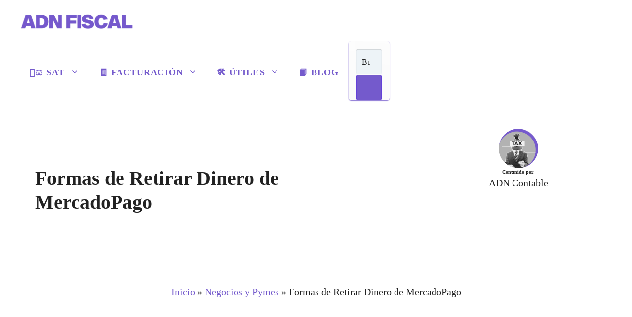

--- FILE ---
content_type: text/html; charset=UTF-8
request_url: https://adnfiscal.com/pymes-y-negocios/formas-de-retirar-dinero-de-mercadopago/
body_size: 58203
content:
<!DOCTYPE html>
<html lang="es" prefix="og: https://ogp.me/ns#">
<head><meta charset="UTF-8"><script>if(navigator.userAgent.match(/MSIE|Internet Explorer/i)||navigator.userAgent.match(/Trident\/7\..*?rv:11/i)){var href=document.location.href;if(!href.match(/[?&]nowprocket/)){if(href.indexOf("?")==-1){if(href.indexOf("#")==-1){document.location.href=href+"?nowprocket=1"}else{document.location.href=href.replace("#","?nowprocket=1#")}}else{if(href.indexOf("#")==-1){document.location.href=href+"&nowprocket=1"}else{document.location.href=href.replace("#","&nowprocket=1#")}}}}</script><script>(()=>{class RocketLazyLoadScripts{constructor(){this.v="2.0.3",this.userEvents=["keydown","keyup","mousedown","mouseup","mousemove","mouseover","mouseenter","mouseout","mouseleave","touchmove","touchstart","touchend","touchcancel","wheel","click","dblclick","input","visibilitychange"],this.attributeEvents=["onblur","onclick","oncontextmenu","ondblclick","onfocus","onmousedown","onmouseenter","onmouseleave","onmousemove","onmouseout","onmouseover","onmouseup","onmousewheel","onscroll","onsubmit"]}async t(){this.i(),this.o(),/iP(ad|hone)/.test(navigator.userAgent)&&this.h(),this.u(),this.l(this),this.m(),this.k(this),this.p(this),this._(),await Promise.all([this.R(),this.L()]),this.lastBreath=Date.now(),this.S(this),this.P(),this.D(),this.O(),this.M(),await this.C(this.delayedScripts.normal),await this.C(this.delayedScripts.defer),await this.C(this.delayedScripts.async),this.F("domReady"),await this.T(),await this.j(),await this.I(),this.F("windowLoad"),await this.A(),window.dispatchEvent(new Event("rocket-allScriptsLoaded")),this.everythingLoaded=!0,this.lastTouchEnd&&await new Promise((t=>setTimeout(t,500-Date.now()+this.lastTouchEnd))),this.H(),this.F("all"),this.U(),this.W()}i(){this.CSPIssue=sessionStorage.getItem("rocketCSPIssue"),document.addEventListener("securitypolicyviolation",(t=>{this.CSPIssue||"script-src-elem"!==t.violatedDirective||"data"!==t.blockedURI||(this.CSPIssue=!0,sessionStorage.setItem("rocketCSPIssue",!0))}),{isRocket:!0})}o(){window.addEventListener("pageshow",(t=>{this.persisted=t.persisted,this.realWindowLoadedFired=!0}),{isRocket:!0}),window.addEventListener("pagehide",(()=>{this.onFirstUserAction=null}),{isRocket:!0})}h(){let t;function e(e){t=e}window.addEventListener("touchstart",e,{isRocket:!0}),window.addEventListener("touchend",(function i(o){Math.abs(o.changedTouches[0].pageX-t.changedTouches[0].pageX)<10&&Math.abs(o.changedTouches[0].pageY-t.changedTouches[0].pageY)<10&&o.timeStamp-t.timeStamp<200&&(o.target.dispatchEvent(new PointerEvent("click",{target:o.target,bubbles:!0,cancelable:!0,detail:1})),event.preventDefault(),window.removeEventListener("touchstart",e,{isRocket:!0}),window.removeEventListener("touchend",i,{isRocket:!0}))}),{isRocket:!0})}q(t){this.userActionTriggered||("mousemove"!==t.type||this.firstMousemoveIgnored?"keyup"===t.type||"mouseover"===t.type||"mouseout"===t.type||(this.userActionTriggered=!0,this.onFirstUserAction&&this.onFirstUserAction()):this.firstMousemoveIgnored=!0),"click"===t.type&&t.preventDefault(),this.savedUserEvents.length>0&&(t.stopPropagation(),t.stopImmediatePropagation()),"touchstart"===this.lastEvent&&"touchend"===t.type&&(this.lastTouchEnd=Date.now()),"click"===t.type&&(this.lastTouchEnd=0),this.lastEvent=t.type,this.savedUserEvents.push(t)}u(){this.savedUserEvents=[],this.userEventHandler=this.q.bind(this),this.userEvents.forEach((t=>window.addEventListener(t,this.userEventHandler,{passive:!1,isRocket:!0})))}U(){this.userEvents.forEach((t=>window.removeEventListener(t,this.userEventHandler,{passive:!1,isRocket:!0}))),this.savedUserEvents.forEach((t=>{t.target.dispatchEvent(new window[t.constructor.name](t.type,t))}))}m(){this.eventsMutationObserver=new MutationObserver((t=>{const e="return false";for(const i of t){if("attributes"===i.type){const t=i.target.getAttribute(i.attributeName);t&&t!==e&&(i.target.setAttribute("data-rocket-"+i.attributeName,t),i.target["rocket"+i.attributeName]=new Function("event",t),i.target.setAttribute(i.attributeName,e))}"childList"===i.type&&i.addedNodes.forEach((t=>{if(t.nodeType===Node.ELEMENT_NODE)for(const i of t.attributes)this.attributeEvents.includes(i.name)&&i.value&&""!==i.value&&(t.setAttribute("data-rocket-"+i.name,i.value),t["rocket"+i.name]=new Function("event",i.value),t.setAttribute(i.name,e))}))}})),this.eventsMutationObserver.observe(document,{subtree:!0,childList:!0,attributeFilter:this.attributeEvents})}H(){this.eventsMutationObserver.disconnect(),this.attributeEvents.forEach((t=>{document.querySelectorAll("[data-rocket-"+t+"]").forEach((e=>{e.setAttribute(t,e.getAttribute("data-rocket-"+t)),e.removeAttribute("data-rocket-"+t)}))}))}k(t){Object.defineProperty(HTMLElement.prototype,"onclick",{get(){return this.rocketonclick||null},set(e){this.rocketonclick=e,this.setAttribute(t.everythingLoaded?"onclick":"data-rocket-onclick","this.rocketonclick(event)")}})}S(t){function e(e,i){let o=e[i];e[i]=null,Object.defineProperty(e,i,{get:()=>o,set(s){t.everythingLoaded?o=s:e["rocket"+i]=o=s}})}e(document,"onreadystatechange"),e(window,"onload"),e(window,"onpageshow");try{Object.defineProperty(document,"readyState",{get:()=>t.rocketReadyState,set(e){t.rocketReadyState=e},configurable:!0}),document.readyState="loading"}catch(t){console.log("WPRocket DJE readyState conflict, bypassing")}}l(t){this.originalAddEventListener=EventTarget.prototype.addEventListener,this.originalRemoveEventListener=EventTarget.prototype.removeEventListener,this.savedEventListeners=[],EventTarget.prototype.addEventListener=function(e,i,o){o&&o.isRocket||!t.B(e,this)&&!t.userEvents.includes(e)||t.B(e,this)&&!t.userActionTriggered||e.startsWith("rocket-")||t.everythingLoaded?t.originalAddEventListener.call(this,e,i,o):t.savedEventListeners.push({target:this,remove:!1,type:e,func:i,options:o})},EventTarget.prototype.removeEventListener=function(e,i,o){o&&o.isRocket||!t.B(e,this)&&!t.userEvents.includes(e)||t.B(e,this)&&!t.userActionTriggered||e.startsWith("rocket-")||t.everythingLoaded?t.originalRemoveEventListener.call(this,e,i,o):t.savedEventListeners.push({target:this,remove:!0,type:e,func:i,options:o})}}F(t){"all"===t&&(EventTarget.prototype.addEventListener=this.originalAddEventListener,EventTarget.prototype.removeEventListener=this.originalRemoveEventListener),this.savedEventListeners=this.savedEventListeners.filter((e=>{let i=e.type,o=e.target||window;return"domReady"===t&&"DOMContentLoaded"!==i&&"readystatechange"!==i||("windowLoad"===t&&"load"!==i&&"readystatechange"!==i&&"pageshow"!==i||(this.B(i,o)&&(i="rocket-"+i),e.remove?o.removeEventListener(i,e.func,e.options):o.addEventListener(i,e.func,e.options),!1))}))}p(t){let e;function i(e){return t.everythingLoaded?e:e.split(" ").map((t=>"load"===t||t.startsWith("load.")?"rocket-jquery-load":t)).join(" ")}function o(o){function s(e){const s=o.fn[e];o.fn[e]=o.fn.init.prototype[e]=function(){return this[0]===window&&t.userActionTriggered&&("string"==typeof arguments[0]||arguments[0]instanceof String?arguments[0]=i(arguments[0]):"object"==typeof arguments[0]&&Object.keys(arguments[0]).forEach((t=>{const e=arguments[0][t];delete arguments[0][t],arguments[0][i(t)]=e}))),s.apply(this,arguments),this}}if(o&&o.fn&&!t.allJQueries.includes(o)){const e={DOMContentLoaded:[],"rocket-DOMContentLoaded":[]};for(const t in e)document.addEventListener(t,(()=>{e[t].forEach((t=>t()))}),{isRocket:!0});o.fn.ready=o.fn.init.prototype.ready=function(i){function s(){parseInt(o.fn.jquery)>2?setTimeout((()=>i.bind(document)(o))):i.bind(document)(o)}return t.realDomReadyFired?!t.userActionTriggered||t.fauxDomReadyFired?s():e["rocket-DOMContentLoaded"].push(s):e.DOMContentLoaded.push(s),o([])},s("on"),s("one"),s("off"),t.allJQueries.push(o)}e=o}t.allJQueries=[],o(window.jQuery),Object.defineProperty(window,"jQuery",{get:()=>e,set(t){o(t)}})}P(){const t=new Map;document.write=document.writeln=function(e){const i=document.currentScript,o=document.createRange(),s=i.parentElement;let n=t.get(i);void 0===n&&(n=i.nextSibling,t.set(i,n));const c=document.createDocumentFragment();o.setStart(c,0),c.appendChild(o.createContextualFragment(e)),s.insertBefore(c,n)}}async R(){return new Promise((t=>{this.userActionTriggered?t():this.onFirstUserAction=t}))}async L(){return new Promise((t=>{document.addEventListener("DOMContentLoaded",(()=>{this.realDomReadyFired=!0,t()}),{isRocket:!0})}))}async I(){return this.realWindowLoadedFired?Promise.resolve():new Promise((t=>{window.addEventListener("load",t,{isRocket:!0})}))}M(){this.pendingScripts=[];this.scriptsMutationObserver=new MutationObserver((t=>{for(const e of t)e.addedNodes.forEach((t=>{"SCRIPT"!==t.tagName||t.noModule||t.isWPRocket||this.pendingScripts.push({script:t,promise:new Promise((e=>{const i=()=>{const i=this.pendingScripts.findIndex((e=>e.script===t));i>=0&&this.pendingScripts.splice(i,1),e()};t.addEventListener("load",i,{isRocket:!0}),t.addEventListener("error",i,{isRocket:!0}),setTimeout(i,1e3)}))})}))})),this.scriptsMutationObserver.observe(document,{childList:!0,subtree:!0})}async j(){await this.J(),this.pendingScripts.length?(await this.pendingScripts[0].promise,await this.j()):this.scriptsMutationObserver.disconnect()}D(){this.delayedScripts={normal:[],async:[],defer:[]},document.querySelectorAll("script[type$=rocketlazyloadscript]").forEach((t=>{t.hasAttribute("data-rocket-src")?t.hasAttribute("async")&&!1!==t.async?this.delayedScripts.async.push(t):t.hasAttribute("defer")&&!1!==t.defer||"module"===t.getAttribute("data-rocket-type")?this.delayedScripts.defer.push(t):this.delayedScripts.normal.push(t):this.delayedScripts.normal.push(t)}))}async _(){await this.L();let t=[];document.querySelectorAll("script[type$=rocketlazyloadscript][data-rocket-src]").forEach((e=>{let i=e.getAttribute("data-rocket-src");if(i&&!i.startsWith("data:")){i.startsWith("//")&&(i=location.protocol+i);try{const o=new URL(i).origin;o!==location.origin&&t.push({src:o,crossOrigin:e.crossOrigin||"module"===e.getAttribute("data-rocket-type")})}catch(t){}}})),t=[...new Map(t.map((t=>[JSON.stringify(t),t]))).values()],this.N(t,"preconnect")}async $(t){if(await this.G(),!0!==t.noModule||!("noModule"in HTMLScriptElement.prototype))return new Promise((e=>{let i;function o(){(i||t).setAttribute("data-rocket-status","executed"),e()}try{if(navigator.userAgent.includes("Firefox/")||""===navigator.vendor||this.CSPIssue)i=document.createElement("script"),[...t.attributes].forEach((t=>{let e=t.nodeName;"type"!==e&&("data-rocket-type"===e&&(e="type"),"data-rocket-src"===e&&(e="src"),i.setAttribute(e,t.nodeValue))})),t.text&&(i.text=t.text),t.nonce&&(i.nonce=t.nonce),i.hasAttribute("src")?(i.addEventListener("load",o,{isRocket:!0}),i.addEventListener("error",(()=>{i.setAttribute("data-rocket-status","failed-network"),e()}),{isRocket:!0}),setTimeout((()=>{i.isConnected||e()}),1)):(i.text=t.text,o()),i.isWPRocket=!0,t.parentNode.replaceChild(i,t);else{const i=t.getAttribute("data-rocket-type"),s=t.getAttribute("data-rocket-src");i?(t.type=i,t.removeAttribute("data-rocket-type")):t.removeAttribute("type"),t.addEventListener("load",o,{isRocket:!0}),t.addEventListener("error",(i=>{this.CSPIssue&&i.target.src.startsWith("data:")?(console.log("WPRocket: CSP fallback activated"),t.removeAttribute("src"),this.$(t).then(e)):(t.setAttribute("data-rocket-status","failed-network"),e())}),{isRocket:!0}),s?(t.fetchPriority="high",t.removeAttribute("data-rocket-src"),t.src=s):t.src="data:text/javascript;base64,"+window.btoa(unescape(encodeURIComponent(t.text)))}}catch(i){t.setAttribute("data-rocket-status","failed-transform"),e()}}));t.setAttribute("data-rocket-status","skipped")}async C(t){const e=t.shift();return e?(e.isConnected&&await this.$(e),this.C(t)):Promise.resolve()}O(){this.N([...this.delayedScripts.normal,...this.delayedScripts.defer,...this.delayedScripts.async],"preload")}N(t,e){this.trash=this.trash||[];let i=!0;var o=document.createDocumentFragment();t.forEach((t=>{const s=t.getAttribute&&t.getAttribute("data-rocket-src")||t.src;if(s&&!s.startsWith("data:")){const n=document.createElement("link");n.href=s,n.rel=e,"preconnect"!==e&&(n.as="script",n.fetchPriority=i?"high":"low"),t.getAttribute&&"module"===t.getAttribute("data-rocket-type")&&(n.crossOrigin=!0),t.crossOrigin&&(n.crossOrigin=t.crossOrigin),t.integrity&&(n.integrity=t.integrity),t.nonce&&(n.nonce=t.nonce),o.appendChild(n),this.trash.push(n),i=!1}})),document.head.appendChild(o)}W(){this.trash.forEach((t=>t.remove()))}async T(){try{document.readyState="interactive"}catch(t){}this.fauxDomReadyFired=!0;try{await this.G(),document.dispatchEvent(new Event("rocket-readystatechange")),await this.G(),document.rocketonreadystatechange&&document.rocketonreadystatechange(),await this.G(),document.dispatchEvent(new Event("rocket-DOMContentLoaded")),await this.G(),window.dispatchEvent(new Event("rocket-DOMContentLoaded"))}catch(t){console.error(t)}}async A(){try{document.readyState="complete"}catch(t){}try{await this.G(),document.dispatchEvent(new Event("rocket-readystatechange")),await this.G(),document.rocketonreadystatechange&&document.rocketonreadystatechange(),await this.G(),window.dispatchEvent(new Event("rocket-load")),await this.G(),window.rocketonload&&window.rocketonload(),await this.G(),this.allJQueries.forEach((t=>t(window).trigger("rocket-jquery-load"))),await this.G();const t=new Event("rocket-pageshow");t.persisted=this.persisted,window.dispatchEvent(t),await this.G(),window.rocketonpageshow&&window.rocketonpageshow({persisted:this.persisted})}catch(t){console.error(t)}}async G(){Date.now()-this.lastBreath>45&&(await this.J(),this.lastBreath=Date.now())}async J(){return document.hidden?new Promise((t=>setTimeout(t))):new Promise((t=>requestAnimationFrame(t)))}B(t,e){return e===document&&"readystatechange"===t||(e===document&&"DOMContentLoaded"===t||(e===window&&"DOMContentLoaded"===t||(e===window&&"load"===t||e===window&&"pageshow"===t)))}static run(){(new RocketLazyLoadScripts).t()}}RocketLazyLoadScripts.run()})();</script>
	
	<meta name="viewport" content="width=device-width, initial-scale=1">
<!-- Search Engine Optimization by Rank Math - https://rankmath.com/ -->
<title>¿Dónde puedo retirar dinero de mi tarjeta MercadoPago?</title><style id="perfmatters-used-css">.wp-block-button__link{box-sizing:border-box;cursor:pointer;display:inline-block;text-align:center;word-break:break-word;}.wp-block-button__link.aligncenter{text-align:center;}:where(.wp-block-button__link){border-radius:9999px;box-shadow:none;padding:calc(.667em + 2px) calc(1.333em + 2px);text-decoration:none;}.wp-block-button[style*=text-decoration] .wp-block-button__link{text-decoration:inherit;}.wp-block-buttons>.wp-block-button.has-custom-font-size .wp-block-button__link{font-size:inherit;}.wp-block-button .wp-block-button__link:where(.is-style-outline),.wp-block-button:where(.is-style-outline)>.wp-block-button__link{border:2px solid;padding:.667em 1.333em;}.wp-block-button .wp-block-button__link:where(.is-style-outline):not(.has-text-color),.wp-block-button:where(.is-style-outline)>.wp-block-button__link:not(.has-text-color){color:currentColor;}.wp-block-button .wp-block-button__link:where(.is-style-outline):not(.has-background),.wp-block-button:where(.is-style-outline)>.wp-block-button__link:not(.has-background){background-color:initial;background-image:none;}.wp-block-button .wp-block-button__link:where(.has-border-color){border-width:initial;}.wp-block-button .wp-block-button__link:where([style*=border-top-color]){border-top-width:medium;}.wp-block-button .wp-block-button__link:where([style*=border-right-color]){border-right-width:medium;}.wp-block-button .wp-block-button__link:where([style*=border-bottom-color]){border-bottom-width:medium;}.wp-block-button .wp-block-button__link:where([style*=border-left-color]){border-left-width:medium;}.wp-block-button .wp-block-button__link:where([style*=border-style]){border-width:initial;}.wp-block-button .wp-block-button__link:where([style*=border-top-style]){border-top-width:medium;}.wp-block-button .wp-block-button__link:where([style*=border-right-style]){border-right-width:medium;}.wp-block-button .wp-block-button__link:where([style*=border-bottom-style]){border-bottom-width:medium;}.wp-block-button .wp-block-button__link:where([style*=border-left-style]){border-left-width:medium;}.wp-block-buttons>.wp-block-button{display:inline-block;margin:0;}.wp-block-buttons.is-content-justification-left{justify-content:flex-start;}.wp-block-buttons.aligncenter{text-align:center;}.wp-block-buttons:not(.is-content-justification-space-between,.is-content-justification-right,.is-content-justification-left,.is-content-justification-center) .wp-block-button.aligncenter{margin-left:auto;margin-right:auto;width:100%;}.wp-block-buttons[style*=text-decoration] .wp-block-button,.wp-block-buttons[style*=text-decoration] .wp-block-button__link{text-decoration:inherit;}.wp-block-buttons.has-custom-font-size .wp-block-button__link{font-size:inherit;}.wp-block-button.aligncenter,.wp-block-calendar{text-align:center;}.wp-block-columns{align-items:normal !important;box-sizing:border-box;display:flex;flex-wrap:wrap !important;}@media (min-width:782px){.wp-block-columns{flex-wrap:nowrap !important;}}@media (max-width:781px){.wp-block-columns:not(.is-not-stacked-on-mobile)>.wp-block-column{flex-basis:100% !important;}}@media (min-width:782px){.wp-block-columns:not(.is-not-stacked-on-mobile)>.wp-block-column{flex-basis:0;flex-grow:1;}.wp-block-columns:not(.is-not-stacked-on-mobile)>.wp-block-column[style*=flex-basis]{flex-grow:0;}}:where(.wp-block-columns){margin-bottom:1.75em;}:where(.wp-block-columns.has-background){padding:1.25em 2.375em;}.wp-block-column{flex-grow:1;min-width:0;overflow-wrap:break-word;word-break:break-word;}:where(.wp-block-post-comments input[type=submit]){border:none;}:where(.wp-block-cover-image:not(.has-text-color)),:where(.wp-block-cover:not(.has-text-color)){color:#fff;}:where(.wp-block-cover-image.is-light:not(.has-text-color)),:where(.wp-block-cover.is-light:not(.has-text-color)){color:#000;}.wp-block-embed.alignleft,.wp-block-embed.alignright,.wp-block[data-align=left]>[data-type="core/embed"],.wp-block[data-align=right]>[data-type="core/embed"]{max-width:360px;width:100%;}.wp-block-embed.alignleft .wp-block-embed__wrapper,.wp-block-embed.alignright .wp-block-embed__wrapper,.wp-block[data-align=left]>[data-type="core/embed"] .wp-block-embed__wrapper,.wp-block[data-align=right]>[data-type="core/embed"] .wp-block-embed__wrapper{min-width:280px;}.wp-block-cover .wp-block-embed{min-height:240px;min-width:320px;}.wp-block-embed{overflow-wrap:break-word;}.wp-block-embed figcaption{margin-bottom:1em;margin-top:.5em;}.wp-block-embed iframe{max-width:100%;}.wp-block-embed__wrapper{position:relative;}.wp-embed-responsive .wp-has-aspect-ratio .wp-block-embed__wrapper:before{content:"";display:block;padding-top:50%;}.wp-embed-responsive .wp-has-aspect-ratio iframe{bottom:0;height:100%;left:0;position:absolute;right:0;top:0;width:100%;}.wp-embed-responsive .wp-embed-aspect-21-9 .wp-block-embed__wrapper:before{padding-top:42.85%;}.wp-embed-responsive .wp-embed-aspect-18-9 .wp-block-embed__wrapper:before{padding-top:50%;}.wp-embed-responsive .wp-embed-aspect-16-9 .wp-block-embed__wrapper:before{padding-top:56.25%;}.wp-embed-responsive .wp-embed-aspect-4-3 .wp-block-embed__wrapper:before{padding-top:75%;}.wp-embed-responsive .wp-embed-aspect-1-1 .wp-block-embed__wrapper:before{padding-top:100%;}.wp-embed-responsive .wp-embed-aspect-9-16 .wp-block-embed__wrapper:before{padding-top:177.77%;}.wp-embed-responsive .wp-embed-aspect-1-2 .wp-block-embed__wrapper:before{padding-top:200%;}:where(.wp-block-file){margin-bottom:1.5em;}:where(.wp-block-file__button){border-radius:2em;display:inline-block;padding:.5em 1em;}:where(.wp-block-file__button):is(a):active,:where(.wp-block-file__button):is(a):focus,:where(.wp-block-file__button):is(a):hover,:where(.wp-block-file__button):is(a):visited{box-shadow:none;color:#fff;opacity:.85;text-decoration:none;}.wp-block-group{box-sizing:border-box;}h1.has-background,h2.has-background,h3.has-background,h4.has-background,h5.has-background,h6.has-background{padding:1.25em 2.375em;}.wp-block-image img{box-sizing:border-box;height:auto;max-width:100%;vertical-align:bottom;}.wp-block-image[style*=border-radius] img,.wp-block-image[style*=border-radius]>a{border-radius:inherit;}.wp-block-image.aligncenter{text-align:center;}.wp-block-image .aligncenter,.wp-block-image .alignleft,.wp-block-image .alignright,.wp-block-image.aligncenter,.wp-block-image.alignleft,.wp-block-image.alignright{display:table;}.wp-block-image .aligncenter>figcaption,.wp-block-image .alignleft>figcaption,.wp-block-image .alignright>figcaption,.wp-block-image.aligncenter>figcaption,.wp-block-image.alignleft>figcaption,.wp-block-image.alignright>figcaption{caption-side:bottom;display:table-caption;}.wp-block-image .aligncenter{margin-left:auto;margin-right:auto;}.wp-block-image figcaption{margin-bottom:1em;margin-top:.5em;}.wp-block-image .is-style-rounded img,.wp-block-image.is-style-circle-mask img,.wp-block-image.is-style-rounded img{border-radius:9999px;}.wp-block-image :where(.has-border-color){border-style:solid;}.wp-block-image :where([style*=border-top-color]){border-top-style:solid;}.wp-block-image :where([style*=border-right-color]){border-right-style:solid;}.wp-block-image :where([style*=border-bottom-color]){border-bottom-style:solid;}.wp-block-image :where([style*=border-left-color]){border-left-style:solid;}.wp-block-image :where([style*=border-width]){border-style:solid;}.wp-block-image :where([style*=border-top-width]){border-top-style:solid;}.wp-block-image :where([style*=border-right-width]){border-right-style:solid;}.wp-block-image :where([style*=border-bottom-width]){border-bottom-style:solid;}.wp-block-image :where([style*=border-left-width]){border-left-style:solid;}.wp-block-image figure{margin:0;}@keyframes turn-on-visibility{0%{opacity:0;}to{opacity:1;}}@keyframes turn-off-visibility{0%{opacity:1;visibility:visible;}99%{opacity:0;visibility:visible;}to{opacity:0;visibility:hidden;}}@keyframes lightbox-zoom-in{0%{transform:translate(calc(( -100vw + var(--wp--lightbox-scrollbar-width) ) / 2 + var(--wp--lightbox-initial-left-position)),calc(-50vh + var(--wp--lightbox-initial-top-position))) scale(var(--wp--lightbox-scale));}to{transform:translate(-50%,-50%) scale(1);}}@keyframes lightbox-zoom-out{0%{transform:translate(-50%,-50%) scale(1);visibility:visible;}99%{visibility:visible;}to{transform:translate(calc(( -100vw + var(--wp--lightbox-scrollbar-width) ) / 2 + var(--wp--lightbox-initial-left-position)),calc(-50vh + var(--wp--lightbox-initial-top-position))) scale(var(--wp--lightbox-scale));visibility:hidden;}}:where(.wp-block-latest-comments:not([style*=line-height] .wp-block-latest-comments__comment)){line-height:1.1;}:where(.wp-block-latest-comments:not([style*=line-height] .wp-block-latest-comments__comment-excerpt p)){line-height:1.8;}ol,ul{box-sizing:border-box;}ol.has-background,ul.has-background{padding:1.25em 2.375em;}:where(.wp-block-navigation.has-background .wp-block-navigation-item a:not(.wp-element-button)),:where(.wp-block-navigation.has-background .wp-block-navigation-submenu a:not(.wp-element-button)){padding:.5em 1em;}:where(.wp-block-navigation .wp-block-navigation__submenu-container .wp-block-navigation-item a:not(.wp-element-button)),:where(.wp-block-navigation .wp-block-navigation__submenu-container .wp-block-navigation-submenu a:not(.wp-element-button)),:where(.wp-block-navigation .wp-block-navigation__submenu-container .wp-block-navigation-submenu button.wp-block-navigation-item__content),:where(.wp-block-navigation .wp-block-navigation__submenu-container .wp-block-pages-list__item button.wp-block-navigation-item__content){padding:.5em 1em;}@keyframes overlay-menu__fade-in-animation{0%{opacity:0;transform:translateY(.5em);}to{opacity:1;transform:translateY(0);}}p.has-background{padding:1.25em 2.375em;}:where(p.has-text-color:not(.has-link-color)) a{color:inherit;}.wp-block-post-author{display:flex;flex-wrap:wrap;}.wp-block-post-author__byline{font-size:.5em;margin-bottom:0;margin-top:0;width:100%;}.wp-block-post-author__content{flex-basis:0;flex-grow:1;}.wp-block-post-author__name{margin:0;}:where(.wp-block-post-excerpt){margin-bottom:var(--wp--style--block-gap);margin-top:var(--wp--style--block-gap);}:where(.wp-block-preformatted.has-background){padding:1.25em 2.375em;}:where(.wp-block-pullquote){margin:0 0 1em;}:where(.wp-block-search__button){border:1px solid #ccc;padding:6px 10px;}:where(.wp-block-search__button-inside .wp-block-search__inside-wrapper){border:1px solid #949494;box-sizing:border-box;padding:4px;}:where(.wp-block-search__button-inside .wp-block-search__inside-wrapper) :where(.wp-block-search__button){padding:4px 8px;}.wp-block-separator{border:none;border-top:2px solid;}.wp-block-separator.is-style-dots{background:none !important;border:none;height:auto;line-height:1;text-align:center;}.wp-block-separator.is-style-dots:before{color:currentColor;content:"···";font-family:serif;font-size:1.5em;letter-spacing:2em;padding-left:2em;}.wp-block-spacer{clear:both;}.wp-block-table{overflow-x:auto;}.wp-block-table table{border-collapse:collapse;width:100%;}.wp-block-table td,.wp-block-table th{border:1px solid;padding:.5em;}.wp-block-table.aligncenter,.wp-block-table.alignleft,.wp-block-table.alignright{display:table;width:auto;}.wp-block-table.aligncenter td,.wp-block-table.aligncenter th,.wp-block-table.alignleft td,.wp-block-table.alignleft th,.wp-block-table.alignright td,.wp-block-table.alignright th{word-break:break-word;}.wp-block-table.is-style-stripes{background-color:initial;border-bottom:1px solid #f0f0f0;border-collapse:inherit;border-spacing:0;}.wp-block-table.is-style-stripes tbody tr:nth-child(odd){background-color:#f0f0f0;}.wp-block-table.is-style-stripes td,.wp-block-table.is-style-stripes th{border-color:rgba(0,0,0,0);}.wp-block-table table[style*=border-top-color] tr:first-child,.wp-block-table table[style*=border-top-color] tr:first-child td,.wp-block-table table[style*=border-top-color] tr:first-child th,.wp-block-table table[style*=border-top-color]>*,.wp-block-table table[style*=border-top-color]>* td,.wp-block-table table[style*=border-top-color]>* th{border-top-color:inherit;}.wp-block-table table[style*=border-top-color] tr:not(:first-child){border-top-color:initial;}.wp-block-table table[style*=border-right-color] td:last-child,.wp-block-table table[style*=border-right-color] th,.wp-block-table table[style*=border-right-color] tr,.wp-block-table table[style*=border-right-color]>*{border-right-color:inherit;}.wp-block-table table[style*=border-bottom-color] tr:last-child,.wp-block-table table[style*=border-bottom-color] tr:last-child td,.wp-block-table table[style*=border-bottom-color] tr:last-child th,.wp-block-table table[style*=border-bottom-color]>*,.wp-block-table table[style*=border-bottom-color]>* td,.wp-block-table table[style*=border-bottom-color]>* th{border-bottom-color:inherit;}.wp-block-table table[style*=border-bottom-color] tr:not(:last-child){border-bottom-color:initial;}.wp-block-table table[style*=border-left-color] td:first-child,.wp-block-table table[style*=border-left-color] th,.wp-block-table table[style*=border-left-color] tr,.wp-block-table table[style*=border-left-color]>*{border-left-color:inherit;}.wp-block-table table[style*=border-style] td,.wp-block-table table[style*=border-style] th,.wp-block-table table[style*=border-style] tr,.wp-block-table table[style*=border-style]>*{border-style:inherit;}.wp-block-table table[style*=border-width] td,.wp-block-table table[style*=border-width] th,.wp-block-table table[style*=border-width] tr,.wp-block-table table[style*=border-width]>*{border-style:inherit;border-width:inherit;}:where(.wp-block-term-description){margin-bottom:var(--wp--style--block-gap);margin-top:var(--wp--style--block-gap);}:where(pre.wp-block-verse){font-family:inherit;}.editor-styles-wrapper,.entry-content{counter-reset:footnotes;}.wp-element-button{cursor:pointer;}:root{--wp--preset--font-size--normal:16px;--wp--preset--font-size--huge:42px;}.has-text-align-center{text-align:center;}.aligncenter{clear:both;}.screen-reader-text{border:0;clip:rect(1px,1px,1px,1px);-webkit-clip-path:inset(50%);clip-path:inset(50%);height:1px;margin:-1px;overflow:hidden;padding:0;position:absolute;width:1px;word-wrap:normal !important;}.screen-reader-text:focus{background-color:#ddd;clip:auto !important;-webkit-clip-path:none;clip-path:none;color:#444;display:block;font-size:1em;height:auto;left:5px;line-height:normal;padding:15px 23px 14px;text-decoration:none;top:5px;width:auto;z-index:100000;}html :where(.has-border-color){border-style:solid;}html :where([style*=border-top-color]){border-top-style:solid;}html :where([style*=border-right-color]){border-right-style:solid;}html :where([style*=border-bottom-color]){border-bottom-style:solid;}html :where([style*=border-left-color]){border-left-style:solid;}html :where([style*=border-width]){border-style:solid;}html :where([style*=border-top-width]){border-top-style:solid;}html :where([style*=border-right-width]){border-right-style:solid;}html :where([style*=border-bottom-width]){border-bottom-style:solid;}html :where([style*=border-left-width]){border-left-style:solid;}html :where(img[class*=wp-image-]){height:auto;max-width:100%;}:where(figure){margin:0 0 1em;}html :where(.is-position-sticky){--wp-admin--admin-bar--position-offset:var(--wp-admin--admin-bar--height,0px);}@media screen and (max-width:600px){html :where(.is-position-sticky){--wp-admin--admin-bar--position-offset:0px;}}.footer-widgets-container{padding:40px;}.inside-footer-widgets{display:flex;}.inside-footer-widgets>div{flex:1 1 0;}.site-footer .footer-widgets-container .inner-padding{padding:0 0 0 40px;}.site-footer .footer-widgets-container .inside-footer-widgets{margin-left:-40px;}@media (max-width:768px){.inside-footer-widgets{flex-direction:column;}.inside-footer-widgets>div:not(:last-child){margin-bottom:40px;}.site-footer .footer-widgets .footer-widgets-container .inside-footer-widgets{margin:0;}.site-footer .footer-widgets .footer-widgets-container .inner-padding{padding:0;}}blockquote,body,dd,dl,dt,fieldset,figure,h1,h2,h3,h4,h5,h6,hr,html,iframe,legend,li,ol,p,pre,textarea,ul{margin:0;padding:0;border:0;}html{font-family:sans-serif;-webkit-text-size-adjust:100%;-ms-text-size-adjust:100%;-webkit-font-smoothing:antialiased;-moz-osx-font-smoothing:grayscale;}main{display:block;}html{box-sizing:border-box;}*,::after,::before{box-sizing:inherit;}button,input,optgroup,select,textarea{font-family:inherit;font-size:100%;margin:0;}[type=search]{-webkit-appearance:textfield;outline-offset:-2px;}[type=search]::-webkit-search-decoration{-webkit-appearance:none;}::-moz-focus-inner{border-style:none;padding:0;}:-moz-focusring{outline:1px dotted ButtonText;}body,button,input,select,textarea{font-family:-apple-system,system-ui,BlinkMacSystemFont,"Segoe UI",Helvetica,Arial,sans-serif,"Apple Color Emoji","Segoe UI Emoji","Segoe UI Symbol";font-weight:400;text-transform:none;font-size:17px;line-height:1.5;}p{margin-bottom:1.5em;}h1,h2,h3,h4,h5,h6{font-family:inherit;font-size:100%;font-style:inherit;font-weight:inherit;}table,td,th{border:1px solid rgba(0,0,0,.1);}table{border-collapse:separate;border-spacing:0;border-width:1px 0 0 1px;margin:0 0 1.5em;width:100%;}td,th{padding:8px;}td{border-width:0 1px 1px 0;}hr{background-color:rgba(0,0,0,.1);border:0;height:1px;margin-bottom:40px;margin-top:40px;}h1{font-size:42px;margin-bottom:20px;line-height:1.2em;font-weight:400;text-transform:none;}h2{font-size:35px;margin-bottom:20px;line-height:1.2em;font-weight:400;text-transform:none;}h4{font-size:24px;}h4,h5,h6{margin-bottom:20px;}ol,ul{margin:0 0 1.5em 3em;}ul{list-style:disc;}li>ol,li>ul{margin-bottom:0;margin-left:1.5em;}b,strong{font-weight:700;}cite,dfn,em,i{font-style:italic;}ins,mark{text-decoration:none;}figure{margin:0;}table{margin:0 0 1.5em;width:100%;}img{height:auto;max-width:100%;}button,input[type=button],input[type=reset],input[type=submit]{background:#55555e;color:#fff;border:1px solid transparent;cursor:pointer;-webkit-appearance:button;padding:10px 20px;}a,button,input{transition:color .1s ease-in-out,background-color .1s ease-in-out;}a{text-decoration:none;}.button,.wp-block-button .wp-block-button__link{padding:10px 20px;display:inline-block;}.wp-block-button .wp-block-button__link{font-size:inherit;line-height:inherit;}.aligncenter{clear:both;display:block;margin:0 auto;}.size-auto,.size-full,.size-large,.size-medium,.size-thumbnail{max-width:100%;height:auto;}.screen-reader-text{border:0;clip:rect(1px,1px,1px,1px);-webkit-clip-path:inset(50%);clip-path:inset(50%);height:1px;margin:-1px;overflow:hidden;padding:0;position:absolute !important;width:1px;word-wrap:normal !important;}.screen-reader-text:focus{background-color:#f1f1f1;border-radius:3px;box-shadow:0 0 2px 2px rgba(0,0,0,.6);clip:auto !important;-webkit-clip-path:none;clip-path:none;color:#21759b;display:block;font-size:.875rem;font-weight:700;height:auto;left:5px;line-height:normal;padding:15px 23px 14px;text-decoration:none;top:5px;width:auto;z-index:100000;}#primary[tabindex="-1"]:focus{outline:0;}.main-navigation{z-index:100;padding:0;clear:both;display:block;}.main-navigation a{display:block;text-decoration:none;font-weight:400;text-transform:none;font-size:15px;}.main-navigation ul{list-style:none;margin:0;padding-left:0;}.main-navigation .main-nav ul li a{padding-left:20px;padding-right:20px;line-height:60px;}.inside-navigation{position:relative;}.main-navigation .inside-navigation{display:flex;align-items:center;flex-wrap:wrap;justify-content:space-between;}.main-navigation .main-nav>ul{display:flex;flex-wrap:wrap;align-items:center;}.main-navigation li{position:relative;}.main-navigation ul ul{display:block;box-shadow:1px 1px 0 rgba(0,0,0,.1);float:left;position:absolute;left:-99999px;opacity:0;z-index:99999;width:200px;text-align:left;top:auto;transition:opacity 80ms linear;transition-delay:0s;pointer-events:none;height:0;overflow:hidden;}.main-navigation ul ul a{display:block;}.main-navigation ul ul li{width:100%;}.main-navigation .main-nav ul ul li a{line-height:normal;padding:10px 20px;font-size:14px;}.main-navigation .main-nav ul li.menu-item-has-children>a{padding-right:0;position:relative;}.main-navigation:not(.toggled) ul li.sfHover>ul,.main-navigation:not(.toggled) ul li:hover>ul{left:auto;opacity:1;transition-delay:150ms;pointer-events:auto;height:auto;overflow:visible;}.main-navigation:not(.toggled) ul ul li.sfHover>ul,.main-navigation:not(.toggled) ul ul li:hover>ul{left:100%;top:0;}.nav-float-right .main-navigation ul ul ul{top:0;}.menu-item-has-children .dropdown-menu-toggle{display:inline-block;height:100%;clear:both;padding-right:20px;padding-left:10px;}.menu-item-has-children ul .dropdown-menu-toggle{padding-top:10px;padding-bottom:10px;margin-top:-10px;}.sidebar .menu-item-has-children .dropdown-menu-toggle,nav ul ul .menu-item-has-children .dropdown-menu-toggle{float:right;}.site-header{position:relative;}.inside-header{padding:20px 40px;}.site-logo{display:inline-block;max-width:100%;}.site-header .header-image{vertical-align:middle;}.inside-header{display:flex;align-items:center;}.nav-float-right #site-navigation{margin-left:auto;}.entry-content:not(:first-child),.entry-summary:not(:first-child),.page-content:not(:first-child){margin-top:2em;}.entry-header,.site-content{word-wrap:break-word;}.entry-meta{font-size:85%;margin-top:.5em;line-height:1.5;}footer.entry-meta{margin-top:2em;}.cat-links,.comments-link,.tags-links{display:block;}.entry-content>p:last-child,.entry-summary>p:last-child,.page-content>p:last-child,.read-more-container,.taxonomy-description p:last-child{margin-bottom:0;}.wp-caption{margin-bottom:1.5em;max-width:100%;position:relative;}.wp-caption img[class*=wp-image-]{display:block;margin:0 auto 0;max-width:100%;}.wp-caption .wp-caption-text{font-size:75%;padding-top:5px;opacity:.8;}.wp-caption img{position:relative;vertical-align:bottom;}.wp-block-image figcaption{font-size:13px;text-align:center;}.footer-widgets .widget :last-child,.sidebar .widget :last-child{margin-bottom:0;}.widget ol,.widget ul{margin:0;}.footer-widgets .widget{margin-bottom:30px;}.footer-widgets .widget:last-child,.sidebar .widget:last-child{margin-bottom:0;}.widget ul li{list-style-type:none;position:relative;margin-bottom:.5em;}.widget ul li ul{margin-left:1em;margin-top:.5em;}.site-content{display:flex;}.grid-container{margin-left:auto;margin-right:auto;max-width:1200px;}.page-header,.sidebar .widget,.site-main>*{margin-bottom:20px;}.separate-containers .comments-area,.separate-containers .inside-article,.separate-containers .page-header,.separate-containers .paging-navigation{padding:40px;}.separate-containers .site-main{margin:20px;}.separate-containers.no-sidebar .site-main{margin-left:0;margin-right:0;}.one-container .site-main>:last-child,.separate-containers .site-main>:last-child{margin-bottom:0;}.gp-icon{display:inline-flex;align-self:center;}.gp-icon svg{height:1em;width:1em;top:.125em;position:relative;fill:currentColor;}.close-search .icon-search svg:first-child,.icon-menu-bars svg:nth-child(2),.icon-search svg:nth-child(2),.toggled .icon-menu-bars svg:first-child{display:none;}.entry-meta .gp-icon{margin-right:.6em;opacity:.7;}.container.grid-container{width:auto;}.menu-toggle,.mobile-bar-items,.sidebar-nav-mobile{display:none;}.menu-toggle{padding:0 20px;line-height:60px;margin:0;font-weight:400;text-transform:none;font-size:15px;cursor:pointer;}button.menu-toggle{background-color:transparent;flex-grow:1;border:0;text-align:center;}button.menu-toggle:active,button.menu-toggle:focus,button.menu-toggle:hover{background-color:transparent;}.mobile-menu-control-wrapper{display:none;margin-left:auto;align-items:center;}@media (max-width:768px){a,body,button,input,select,textarea{transition:all 0s ease-in-out;}.inside-header{flex-direction:column;text-align:center;}.site-content{flex-direction:column;}.container .site-content .content-area{width:auto;}#main{margin-left:0;margin-right:0;}body:not(.no-sidebar) #main{margin-bottom:0;}.entry-meta{font-size:inherit;}.entry-meta a{line-height:1.8em;}}body{background-color:var(--base-3);color:var(--contrast);}a{color:var(--accent);}a:hover,a:focus,a:active{color:var(--contrast-3);}.wp-block-group__inner-container{max-width:1200px;margin-left:auto;margin-right:auto;}.site-header .header-image{width:230px;}:root{--contrast:#222;--contrast-2:#444;--contrast-3:#666;--base:#dfdfdf;--base-2:#fef8f8;--base-3:#fff;--accent:#745acc;}:root .has-base-color{color:var(--base);}:root .has-base-background-color{background-color:var(--base);}:root .has-base-2-background-color{background-color:var(--base-2);}:root .has-base-3-color{color:var(--base-3);}:root .has-accent-background-color{background-color:var(--accent);}body,button,input,select,textarea{font-family:Frank Ruhl Libre;font-size:20px;}div.gb-headline{font-family:Inter;font-weight:700;text-transform:uppercase;font-size:12px;letter-spacing:.1em;line-height:1em;}h1,h2,h3,h4,h5,h6{font-family:Inter;font-weight:600;}h1{font-weight:800;font-size:40px;line-height:1.2em;margin-bottom:30px;}@media (max-width:768px){h1{font-size:36px;}}h2{font-weight:700;font-size:30px;line-height:1.2em;margin-bottom:30px;}@media (max-width:768px){h2{font-size:24px;line-height:1.3em;}}h4{font-weight:700;font-size:19px;line-height:1.5em;margin-bottom:30px;}@media (max-width:768px){h4{font-size:19px;}}button:not(.menu-toggle),html input[type="button"],input[type="reset"],input[type="submit"],.button,.wp-block-button .wp-block-button__link{font-family:Inter;font-weight:600;text-transform:uppercase;font-size:16px;letter-spacing:1px;line-height:2em;}.main-navigation a,.main-navigation .menu-toggle,.main-navigation .menu-bar-items{font-family:Inter;font-weight:900;text-transform:uppercase;font-size:18px;letter-spacing:1.1px;line-height:1.5em;}.main-navigation .main-nav ul ul li a{font-weight:800;font-size:15px;letter-spacing:1px;line-height:1.5;}.main-navigation .menu-toggle{font-size:18px;}@media (max-width:768px){.main-navigation .menu-toggle{font-size:30px;}}.site-header{background-color:var(--base-3);}.main-navigation,.main-navigation ul ul{background-color:#fff;}.main-navigation .main-nav ul li a,.main-navigation .menu-toggle,.main-navigation .menu-bar-items{color:var(--accent);}.main-navigation .main-nav ul li:not([class*="current-menu-"]):hover > a,.main-navigation .main-nav ul li:not([class*="current-menu-"]):focus > a,.main-navigation .main-nav ul li.sfHover:not([class*="current-menu-"]) > a,.main-navigation .menu-bar-item:hover > a,.main-navigation .menu-bar-item.sfHover > a{color:var(--accent);background-color:var(--base);}button.menu-toggle:hover,button.menu-toggle:focus{color:var(--accent);}.main-navigation .main-nav ul li[class*="current-menu-"] > a{color:var(--accent);background-color:var(--base-2);}.main-navigation ul ul{background-color:var(--base);}.main-navigation .main-nav ul ul li a{color:var(--accent);}.main-navigation .main-nav ul ul li:not([class*="current-menu-"]):hover > a,.main-navigation .main-nav ul ul li:not([class*="current-menu-"]):focus > a,.main-navigation .main-nav ul ul li.sfHover:not([class*="current-menu-"]) > a{color:var(--accent);background-color:var(--base-2);}.main-navigation .main-nav ul ul li[class*="current-menu-"] > a{color:var(--accent);background-color:var(--base-2);}.separate-containers .inside-article,.separate-containers .comments-area,.separate-containers .page-header,.one-container .container,.separate-containers .paging-navigation,.inside-page-header{color:var(--contrast);background-color:var(--base-3);}.inside-article a,.paging-navigation a,.comments-area a,.page-header a{color:var(--accent);}.inside-article a:hover,.paging-navigation a:hover,.comments-area a:hover,.page-header a:hover{color:var(--contrast-3);}.entry-meta{color:var(--contrast-3);}.entry-meta a{color:var(--contrast-3);}.entry-meta a:hover{color:var(--base);}h1{color:var(--contrast);}h2{color:var(--contrast);}h4{color:var(--contrast);}.footer-widgets{color:var(--base-3);background-color:var(--base-3);}button,html input[type="button"],input[type="reset"],input[type="submit"],a.button,a.wp-block-button__link:not(.has-background){color:var(--base-3);background-color:var(--accent);}button:hover,html input[type="button"]:hover,input[type="reset"]:hover,input[type="submit"]:hover,a.button:hover,button:focus,html input[type="button"]:focus,input[type="reset"]:focus,input[type="submit"]:focus,a.button:focus,a.wp-block-button__link:not(.has-background):active,a.wp-block-button__link:not(.has-background):focus,a.wp-block-button__link:not(.has-background):hover{color:var(--base-3);background-color:rgba(116,90,204,.9);}:root{--gp-search-modal-bg-color:var(--base-3);--gp-search-modal-text-color:var(--contrast);--gp-search-modal-overlay-bg-color:rgba(0,0,0,.2);}.inside-header{padding:20px 32px 20px 1px;}.separate-containers .inside-article,.separate-containers .comments-area,.separate-containers .page-header,.separate-containers .paging-navigation,.one-container .site-content,.inside-page-header{padding:80px 30px 50px 30px;}.site-main .wp-block-group__inner-container{padding:80px 30px 50px 30px;}.sidebar .widget,.page-header,.widget-area .main-navigation,.site-main > *{margin-bottom:0px;}.separate-containers .site-main{margin:0px;}.main-navigation .main-nav ul li a,.menu-toggle,.main-navigation .menu-bar-item > a{line-height:40px;}.main-navigation .main-nav ul ul li a{padding:12px 20px 12px 20px;}.main-navigation ul ul{width:414px;}.menu-item-has-children ul .dropdown-menu-toggle{padding-top:12px;padding-bottom:12px;margin-top:-12px;}@media (max-width:768px){.separate-containers .inside-article,.separate-containers .comments-area,.separate-containers .page-header,.separate-containers .paging-navigation,.one-container .site-content,.inside-page-header{padding:16px 24px 16px 24px;}.site-main .wp-block-group__inner-container{padding:16px 24px 16px 24px;}.inside-header{padding-top:16px;padding-right:32px;padding-bottom:16px;padding-left:32px;}.footer-widgets-container{padding-top:30px;padding-right:30px;padding-bottom:30px;padding-left:30px;}}@media (max-width: 768px){.main-navigation .menu-toggle,.main-navigation .mobile-bar-items a,.main-navigation .menu-bar-item > a{padding-left:0px;padding-right:0px;}.main-navigation .main-nav ul li a,.main-navigation .menu-toggle,.main-navigation .mobile-bar-items a,.main-navigation .menu-bar-item > a{line-height:40px;}.main-navigation .site-logo.navigation-logo img,.mobile-header-navigation .site-logo.mobile-header-logo img,.navigation-search input[type="search"]{height:40px;}}.main-navigation.slideout-navigation .main-nav > ul > li > a{line-height:40px;}.main-navigation .main-nav ul li a,.menu-toggle,.main-navigation .menu-bar-item > a{transition:line-height 300ms ease;}.main-navigation.has-sticky-branding:not(.grid-container) .inside-navigation:not(.grid-container) .navigation-branding{margin-left:10px;}.slideout-navigation.main-navigation:not(.is-open):not(.slideout-transition){display:none;}.slideout-navigation.main-navigation:not(.slideout-transition).do-overlay{opacity:1;}button.slideout-exit:hover{background-color:transparent;}.slideout-navigation button.slideout-exit{background:0 0;width:100%;text-align:left;padding-top:20px;padding-bottom:20px;box-sizing:border-box;border:0;}.slideout-navigation .main-nav,.slideout-navigation .slideout-widget:not(:last-child){margin-bottom:40px;}.slideout-navigation:not(.do-overlay) .main-nav{width:100%;box-sizing:border-box;}.slideout-navigation .slideout-menu{display:block;}#generate-slideout-menu{z-index:100001;}#generate-slideout-menu .slideout-menu li{float:none;width:100%;clear:both;text-align:left;}#generate-slideout-menu.do-overlay li{text-align:center;}#generate-slideout-menu.main-navigation ul ul{display:none;}#generate-slideout-menu .slideout-menu li.sfHover>ul,#generate-slideout-menu .slideout-menu li:hover>ul{display:none;}#generate-slideout-menu.main-navigation .main-nav ul ul{position:relative;top:0;left:0;width:100%;}.slide-opened .slideout-exit:not(.has-svg-icon):before,.slideout-navigation button.slideout-exit:not(.has-svg-icon):before{content:"";font-family:"GP Premium";line-height:1em;width:1.28571429em;text-align:center;display:inline-block;}.slideout-navigation .menu-item-has-children .dropdown-menu-toggle{float:right;}.slideout-navigation.do-overlay{transform:none !important;transition:opacity .2s,visibility .2s;width:100%;text-align:center;left:0;right:0;}.slideout-navigation.do-overlay .inside-navigation{display:flex;flex-direction:column;padding:10% 10% 0;max-width:700px;}.slideout-navigation.do-overlay .inside-navigation .main-nav,.slideout-navigation.do-overlay .inside-navigation .slideout-widget{margin-left:auto;margin-right:auto;min-width:250px;}.slideout-navigation.do-overlay .slideout-exit{position:fixed;right:0;top:0;width:auto;font-size:25px;}.slideout-navigation.do-overlay .slideout-menu li a{display:inline-block;}.slideout-navigation.do-overlay .slideout-menu li{margin-bottom:5px;}#generate-slideout-menu.do-overlay .slideout-menu li,.slideout-navigation.do-overlay .inside-navigation{text-align:center;}.slideout-navigation.do-overlay .menu-item-has-children .dropdown-menu-toggle{border-left:1px solid rgba(0,0,0,.07);padding:0 10px;margin:0 0 0 10px;}.slideout-navigation.do-overlay ul ul{box-shadow:0 0 0;}.slideout-navigation .sub-menu .dropdown-menu-toggle .gp-icon svg{transform:rotate(0);}@media (max-width:768px){.slideout-navigation.do-overlay .slideout-exit{position:static;text-align:center;}}.navigation-branding,.site-logo.mobile-header-logo{display:flex;align-items:center;order:0;margin-right:10px;}.navigation-branding img,.site-logo.mobile-header-logo img{position:relative;padding:10px 0;display:block;transition:height .3s ease;}.main-navigation.mobile-header-navigation{display:none;float:none;margin-bottom:0;}.main-navigation .menu-toggle{flex-grow:1;width:auto;}.main-navigation.has-branding .menu-toggle,.main-navigation.has-sticky-branding.navigation-stick .menu-toggle{flex-grow:0;padding-right:20px;order:2;}.main-navigation.has-sticky-branding:not(.has-branding):not(.navigation-stick) .navigation-branding{display:none;}.main-navigation.has-branding:not([class*=nav-align-]):not(.mobile-header-navigation) .inside-navigation,.main-navigation.has-sticky-branding.navigation-stick:not([class*=nav-align-]):not(.mobile-header-navigation) .inside-navigation{justify-content:flex-start;}</style>
<meta name="description" content="Muchas personas que ya cuentan con la tarjeta de debito de Mercado Pago se preguntan; ¿Dónde puedo retirar dinero de mi tarjeta MercadoPago?. Por esta razón"/>
<meta name="robots" content="follow, index, max-snippet:-1, max-video-preview:-1, max-image-preview:large"/>
<link rel="canonical" href="https://adnfiscal.com/pymes-y-negocios/formas-de-retirar-dinero-de-mercadopago/" />
<meta property="og:locale" content="es_MX" />
<meta property="og:type" content="article" />
<meta property="og:title" content="¿Dónde puedo retirar dinero de mi tarjeta MercadoPago?" />
<meta property="og:description" content="Muchas personas que ya cuentan con la tarjeta de debito de Mercado Pago se preguntan; ¿Dónde puedo retirar dinero de mi tarjeta MercadoPago?. Por esta razón" />
<meta property="og:url" content="https://adnfiscal.com/pymes-y-negocios/formas-de-retirar-dinero-de-mercadopago/" />
<meta property="og:site_name" content="ADN Fiscal" />
<meta property="article:publisher" content="https://www.facebook.com/ADNFiscalContable" />
<meta property="article:section" content="Negocios y Pymes" />
<meta property="og:updated_time" content="2023-01-05T05:32:36-06:00" />
<meta property="og:image" content="https://adnfiscal.com/wp-content/uploads/sacar-dinero-de-mercado-pago.png" />
<meta property="og:image:secure_url" content="https://adnfiscal.com/wp-content/uploads/sacar-dinero-de-mercado-pago.png" />
<meta property="og:image:width" content="1920" />
<meta property="og:image:height" content="1080" />
<meta property="og:image:alt" content="Formas de Retirar Dinero de MercadoPago" />
<meta property="og:image:type" content="image/png" />
<meta property="article:published_time" content="2022-12-18T00:11:07-06:00" />
<meta property="article:modified_time" content="2023-01-05T05:32:36-06:00" />
<meta name="twitter:card" content="summary_large_image" />
<meta name="twitter:title" content="¿Dónde puedo retirar dinero de mi tarjeta MercadoPago?" />
<meta name="twitter:description" content="Muchas personas que ya cuentan con la tarjeta de debito de Mercado Pago se preguntan; ¿Dónde puedo retirar dinero de mi tarjeta MercadoPago?. Por esta razón" />
<meta name="twitter:site" content="@AdnFiscal" />
<meta name="twitter:creator" content="@AdnFiscal" />
<meta name="twitter:image" content="https://adnfiscal.com/wp-content/uploads/sacar-dinero-de-mercado-pago.png" />
<meta name="twitter:label1" content="Written by" />
<meta name="twitter:data1" content="ADN Contable" />
<meta name="twitter:label2" content="Time to read" />
<meta name="twitter:data2" content="3 minutos" />
<script type="application/ld+json" class="rank-math-schema">{"@context":"https://schema.org","@graph":[{"@type":"Organization","@id":"https://adnfiscal.com/#organization","name":"ADN Fiscal","sameAs":["https://www.facebook.com/ADNFiscalContable","https://twitter.com/AdnFiscal","https://www.youtube.com/@adnfiscal","https://www.pinterest.com.mx/adnfiscal/","https://www.tiktok.com/@adnfiscal"],"logo":{"@type":"ImageObject","@id":"https://adnfiscal.com/#logo","url":"https://adnfiscal.com/wp-content/uploads/logo-adn-fiscal.png","contentUrl":"https://adnfiscal.com/wp-content/uploads/logo-adn-fiscal.png","caption":"ADN Fiscal","inLanguage":"es","width":"500","height":"95"}},{"@type":"WebSite","@id":"https://adnfiscal.com/#website","url":"https://adnfiscal.com","name":"ADN Fiscal","publisher":{"@id":"https://adnfiscal.com/#organization"},"inLanguage":"es"},{"@type":"ImageObject","@id":"https://adnfiscal.com/wp-content/uploads/sacar-dinero-de-mercado-pago.png","url":"https://adnfiscal.com/wp-content/uploads/sacar-dinero-de-mercado-pago.png","width":"1920","height":"1080","inLanguage":"es"},{"@type":"BreadcrumbList","@id":"https://adnfiscal.com/pymes-y-negocios/formas-de-retirar-dinero-de-mercadopago/#breadcrumb","itemListElement":[{"@type":"ListItem","position":"1","item":{"@id":"https://adnfiscal.com","name":"Inicio"}},{"@type":"ListItem","position":"2","item":{"@id":"https://adnfiscal.com/categoria/pymes-y-negocios/","name":"Negocios y Pymes"}},{"@type":"ListItem","position":"3","item":{"@id":"https://adnfiscal.com/pymes-y-negocios/formas-de-retirar-dinero-de-mercadopago/","name":"Formas de Retirar Dinero de MercadoPago"}}]},{"@type":"WebPage","@id":"https://adnfiscal.com/pymes-y-negocios/formas-de-retirar-dinero-de-mercadopago/#webpage","url":"https://adnfiscal.com/pymes-y-negocios/formas-de-retirar-dinero-de-mercadopago/","name":"\u00bfD\u00f3nde puedo retirar dinero de mi tarjeta MercadoPago?","datePublished":"2022-12-18T00:11:07-06:00","dateModified":"2023-01-05T05:32:36-06:00","isPartOf":{"@id":"https://adnfiscal.com/#website"},"primaryImageOfPage":{"@id":"https://adnfiscal.com/wp-content/uploads/sacar-dinero-de-mercado-pago.png"},"inLanguage":"es","breadcrumb":{"@id":"https://adnfiscal.com/pymes-y-negocios/formas-de-retirar-dinero-de-mercadopago/#breadcrumb"}},{"@type":"Person","@id":"https://adnfiscal.com/usuario/contabilidadmx/","name":"ADN Contable","url":"https://adnfiscal.com/usuario/contabilidadmx/","image":{"@type":"ImageObject","@id":"https://adnfiscal.com/wp-content/uploads/contenidos-contabilidad-e-impuestos-96x96.png","url":"https://adnfiscal.com/wp-content/uploads/contenidos-contabilidad-e-impuestos-96x96.png","caption":"ADN Contable","inLanguage":"es"},"worksFor":{"@id":"https://adnfiscal.com/#organization"}},{"@type":"BlogPosting","headline":"\u00bfD\u00f3nde puedo retirar dinero de mi tarjeta MercadoPago?","datePublished":"2022-12-18T00:11:07-06:00","dateModified":"2023-01-05T05:32:36-06:00","articleSection":"Negocios y Pymes","author":{"@id":"https://adnfiscal.com/usuario/contabilidadmx/","name":"ADN Contable"},"publisher":{"@id":"https://adnfiscal.com/#organization"},"description":"Muchas personas que ya cuentan con la tarjeta de debito de Mercado Pago se preguntan; \u00bfD\u00f3nde puedo retirar dinero de mi tarjeta MercadoPago?. Por esta raz\u00f3n","name":"\u00bfD\u00f3nde puedo retirar dinero de mi tarjeta MercadoPago?","@id":"https://adnfiscal.com/pymes-y-negocios/formas-de-retirar-dinero-de-mercadopago/#richSnippet","isPartOf":{"@id":"https://adnfiscal.com/pymes-y-negocios/formas-de-retirar-dinero-de-mercadopago/#webpage"},"image":{"@id":"https://adnfiscal.com/wp-content/uploads/sacar-dinero-de-mercado-pago.png"},"inLanguage":"es","mainEntityOfPage":{"@id":"https://adnfiscal.com/pymes-y-negocios/formas-de-retirar-dinero-de-mercadopago/#webpage"}}]}</script>
<!-- /Rank Math WordPress SEO plugin -->


<link rel="alternate" type="application/rss+xml" title="ADN Fiscal &raquo; Feed" href="https://adnfiscal.com/feed/" />
<link rel="alternate" type="application/rss+xml" title="ADN Fiscal &raquo; RSS de los comentarios" href="https://adnfiscal.com/comments/feed/" />
<link rel="alternate" type="application/rss+xml" title="ADN Fiscal &raquo; Formas de Retirar Dinero de MercadoPago RSS de los comentarios" href="https://adnfiscal.com/pymes-y-negocios/formas-de-retirar-dinero-de-mercadopago/feed/" />
<link rel="alternate" title="oEmbed (JSON)" type="application/json+oembed" href="https://adnfiscal.com/wp-json/oembed/1.0/embed?url=https%3A%2F%2Fadnfiscal.com%2Fpymes-y-negocios%2Fformas-de-retirar-dinero-de-mercadopago%2F" />
<link rel="alternate" title="oEmbed (XML)" type="text/xml+oembed" href="https://adnfiscal.com/wp-json/oembed/1.0/embed?url=https%3A%2F%2Fadnfiscal.com%2Fpymes-y-negocios%2Fformas-de-retirar-dinero-de-mercadopago%2F&#038;format=xml" />
<!-- adnfiscal.com is managing ads with Advanced Ads 2.0.9 – https://wpadvancedads.com/ --><!--noptimize--><script id="adnfi-ready">
			window.advanced_ads_ready=function(e,a){a=a||"complete";var d=function(e){return"interactive"===a?"loading"!==e:"complete"===e};d(document.readyState)?e():document.addEventListener("readystatechange",(function(a){d(a.target.readyState)&&e()}),{once:"interactive"===a})},window.advanced_ads_ready_queue=window.advanced_ads_ready_queue||[];		</script>
		<!--/noptimize--><style id='wp-img-auto-sizes-contain-inline-css'>
img:is([sizes=auto i],[sizes^="auto," i]){contain-intrinsic-size:3000px 1500px}
/*# sourceURL=wp-img-auto-sizes-contain-inline-css */
</style>
<link rel="stylesheet" id="wp-block-library-css" media="all" data-pmdelayedstyle="https://adnfiscal.com/wp-includes/css/dist/block-library/style.min.css?ver=3a262d11c432759928f3c0ff9a2cfe30">
<style id='wp-block-heading-inline-css'>
h1:where(.wp-block-heading).has-background,h2:where(.wp-block-heading).has-background,h3:where(.wp-block-heading).has-background,h4:where(.wp-block-heading).has-background,h5:where(.wp-block-heading).has-background,h6:where(.wp-block-heading).has-background{padding:1.25em 2.375em}h1.has-text-align-left[style*=writing-mode]:where([style*=vertical-lr]),h1.has-text-align-right[style*=writing-mode]:where([style*=vertical-rl]),h2.has-text-align-left[style*=writing-mode]:where([style*=vertical-lr]),h2.has-text-align-right[style*=writing-mode]:where([style*=vertical-rl]),h3.has-text-align-left[style*=writing-mode]:where([style*=vertical-lr]),h3.has-text-align-right[style*=writing-mode]:where([style*=vertical-rl]),h4.has-text-align-left[style*=writing-mode]:where([style*=vertical-lr]),h4.has-text-align-right[style*=writing-mode]:where([style*=vertical-rl]),h5.has-text-align-left[style*=writing-mode]:where([style*=vertical-lr]),h5.has-text-align-right[style*=writing-mode]:where([style*=vertical-rl]),h6.has-text-align-left[style*=writing-mode]:where([style*=vertical-lr]),h6.has-text-align-right[style*=writing-mode]:where([style*=vertical-rl]){rotate:180deg}
/*# sourceURL=https://adnfiscal.com/wp-includes/blocks/heading/style.min.css */
</style>
<style id='wp-block-image-inline-css'>
.wp-block-image>a,.wp-block-image>figure>a{display:inline-block}.wp-block-image img{box-sizing:border-box;height:auto;max-width:100%;vertical-align:bottom}@media not (prefers-reduced-motion){.wp-block-image img.hide{visibility:hidden}.wp-block-image img.show{animation:show-content-image .4s}}.wp-block-image[style*=border-radius] img,.wp-block-image[style*=border-radius]>a{border-radius:inherit}.wp-block-image.has-custom-border img{box-sizing:border-box}.wp-block-image.aligncenter{text-align:center}.wp-block-image.alignfull>a,.wp-block-image.alignwide>a{width:100%}.wp-block-image.alignfull img,.wp-block-image.alignwide img{height:auto;width:100%}.wp-block-image .aligncenter,.wp-block-image .alignleft,.wp-block-image .alignright,.wp-block-image.aligncenter,.wp-block-image.alignleft,.wp-block-image.alignright{display:table}.wp-block-image .aligncenter>figcaption,.wp-block-image .alignleft>figcaption,.wp-block-image .alignright>figcaption,.wp-block-image.aligncenter>figcaption,.wp-block-image.alignleft>figcaption,.wp-block-image.alignright>figcaption{caption-side:bottom;display:table-caption}.wp-block-image .alignleft{float:left;margin:.5em 1em .5em 0}.wp-block-image .alignright{float:right;margin:.5em 0 .5em 1em}.wp-block-image .aligncenter{margin-left:auto;margin-right:auto}.wp-block-image :where(figcaption){margin-bottom:1em;margin-top:.5em}.wp-block-image.is-style-circle-mask img{border-radius:9999px}@supports ((-webkit-mask-image:none) or (mask-image:none)) or (-webkit-mask-image:none){.wp-block-image.is-style-circle-mask img{border-radius:0;-webkit-mask-image:url('data:image/svg+xml;utf8,<svg viewBox="0 0 100 100" xmlns="http://www.w3.org/2000/svg"><circle cx="50" cy="50" r="50"/></svg>');mask-image:url('data:image/svg+xml;utf8,<svg viewBox="0 0 100 100" xmlns="http://www.w3.org/2000/svg"><circle cx="50" cy="50" r="50"/></svg>');mask-mode:alpha;-webkit-mask-position:center;mask-position:center;-webkit-mask-repeat:no-repeat;mask-repeat:no-repeat;-webkit-mask-size:contain;mask-size:contain}}:root :where(.wp-block-image.is-style-rounded img,.wp-block-image .is-style-rounded img){border-radius:9999px}.wp-block-image figure{margin:0}.wp-lightbox-container{display:flex;flex-direction:column;position:relative}.wp-lightbox-container img{cursor:zoom-in}.wp-lightbox-container img:hover+button{opacity:1}.wp-lightbox-container button{align-items:center;backdrop-filter:blur(16px) saturate(180%);background-color:#5a5a5a40;border:none;border-radius:4px;cursor:zoom-in;display:flex;height:20px;justify-content:center;opacity:0;padding:0;position:absolute;right:16px;text-align:center;top:16px;width:20px;z-index:100}@media not (prefers-reduced-motion){.wp-lightbox-container button{transition:opacity .2s ease}}.wp-lightbox-container button:focus-visible{outline:3px auto #5a5a5a40;outline:3px auto -webkit-focus-ring-color;outline-offset:3px}.wp-lightbox-container button:hover{cursor:pointer;opacity:1}.wp-lightbox-container button:focus{opacity:1}.wp-lightbox-container button:focus,.wp-lightbox-container button:hover,.wp-lightbox-container button:not(:hover):not(:active):not(.has-background){background-color:#5a5a5a40;border:none}.wp-lightbox-overlay{box-sizing:border-box;cursor:zoom-out;height:100vh;left:0;overflow:hidden;position:fixed;top:0;visibility:hidden;width:100%;z-index:100000}.wp-lightbox-overlay .close-button{align-items:center;cursor:pointer;display:flex;justify-content:center;min-height:40px;min-width:40px;padding:0;position:absolute;right:calc(env(safe-area-inset-right) + 16px);top:calc(env(safe-area-inset-top) + 16px);z-index:5000000}.wp-lightbox-overlay .close-button:focus,.wp-lightbox-overlay .close-button:hover,.wp-lightbox-overlay .close-button:not(:hover):not(:active):not(.has-background){background:none;border:none}.wp-lightbox-overlay .lightbox-image-container{height:var(--wp--lightbox-container-height);left:50%;overflow:hidden;position:absolute;top:50%;transform:translate(-50%,-50%);transform-origin:top left;width:var(--wp--lightbox-container-width);z-index:9999999999}.wp-lightbox-overlay .wp-block-image{align-items:center;box-sizing:border-box;display:flex;height:100%;justify-content:center;margin:0;position:relative;transform-origin:0 0;width:100%;z-index:3000000}.wp-lightbox-overlay .wp-block-image img{height:var(--wp--lightbox-image-height);min-height:var(--wp--lightbox-image-height);min-width:var(--wp--lightbox-image-width);width:var(--wp--lightbox-image-width)}.wp-lightbox-overlay .wp-block-image figcaption{display:none}.wp-lightbox-overlay button{background:none;border:none}.wp-lightbox-overlay .scrim{background-color:#fff;height:100%;opacity:.9;position:absolute;width:100%;z-index:2000000}.wp-lightbox-overlay.active{visibility:visible}@media not (prefers-reduced-motion){.wp-lightbox-overlay.active{animation:turn-on-visibility .25s both}.wp-lightbox-overlay.active img{animation:turn-on-visibility .35s both}.wp-lightbox-overlay.show-closing-animation:not(.active){animation:turn-off-visibility .35s both}.wp-lightbox-overlay.show-closing-animation:not(.active) img{animation:turn-off-visibility .25s both}.wp-lightbox-overlay.zoom.active{animation:none;opacity:1;visibility:visible}.wp-lightbox-overlay.zoom.active .lightbox-image-container{animation:lightbox-zoom-in .4s}.wp-lightbox-overlay.zoom.active .lightbox-image-container img{animation:none}.wp-lightbox-overlay.zoom.active .scrim{animation:turn-on-visibility .4s forwards}.wp-lightbox-overlay.zoom.show-closing-animation:not(.active){animation:none}.wp-lightbox-overlay.zoom.show-closing-animation:not(.active) .lightbox-image-container{animation:lightbox-zoom-out .4s}.wp-lightbox-overlay.zoom.show-closing-animation:not(.active) .lightbox-image-container img{animation:none}.wp-lightbox-overlay.zoom.show-closing-animation:not(.active) .scrim{animation:turn-off-visibility .4s forwards}}@keyframes show-content-image{0%{visibility:hidden}99%{visibility:hidden}to{visibility:visible}}@keyframes turn-on-visibility{0%{opacity:0}to{opacity:1}}@keyframes turn-off-visibility{0%{opacity:1;visibility:visible}99%{opacity:0;visibility:visible}to{opacity:0;visibility:hidden}}@keyframes lightbox-zoom-in{0%{transform:translate(calc((-100vw + var(--wp--lightbox-scrollbar-width))/2 + var(--wp--lightbox-initial-left-position)),calc(-50vh + var(--wp--lightbox-initial-top-position))) scale(var(--wp--lightbox-scale))}to{transform:translate(-50%,-50%) scale(1)}}@keyframes lightbox-zoom-out{0%{transform:translate(-50%,-50%) scale(1);visibility:visible}99%{visibility:visible}to{transform:translate(calc((-100vw + var(--wp--lightbox-scrollbar-width))/2 + var(--wp--lightbox-initial-left-position)),calc(-50vh + var(--wp--lightbox-initial-top-position))) scale(var(--wp--lightbox-scale));visibility:hidden}}
/*# sourceURL=https://adnfiscal.com/wp-includes/blocks/image/style.min.css */
</style>
<style id='wp-block-list-inline-css'>
ol,ul{box-sizing:border-box}:root :where(.wp-block-list.has-background){padding:1.25em 2.375em}
/*# sourceURL=https://adnfiscal.com/wp-includes/blocks/list/style.min.css */
</style>
<style id='wp-block-post-author-inline-css'>
.wp-block-post-author{box-sizing:border-box;display:flex;flex-wrap:wrap}.wp-block-post-author__byline{font-size:.5em;margin-bottom:0;margin-top:0;width:100%}.wp-block-post-author__avatar{margin-right:1em}.wp-block-post-author__bio{font-size:.7em;margin-bottom:.7em}.wp-block-post-author__content{flex-basis:0;flex-grow:1}.wp-block-post-author__name{margin:0}
/*# sourceURL=https://adnfiscal.com/wp-includes/blocks/post-author/style.min.css */
</style>
<style id='wp-block-site-logo-inline-css'>
.wp-block-site-logo{box-sizing:border-box;line-height:0}.wp-block-site-logo a{display:inline-block;line-height:0}.wp-block-site-logo.is-default-size img{height:auto;width:120px}.wp-block-site-logo img{height:auto;max-width:100%}.wp-block-site-logo a,.wp-block-site-logo img{border-radius:inherit}.wp-block-site-logo.aligncenter{margin-left:auto;margin-right:auto;text-align:center}:root :where(.wp-block-site-logo.is-style-rounded){border-radius:9999px}
/*# sourceURL=https://adnfiscal.com/wp-includes/blocks/site-logo/style.min.css */
</style>
<style id='wp-block-embed-inline-css'>
.wp-block-embed.alignleft,.wp-block-embed.alignright,.wp-block[data-align=left]>[data-type="core/embed"],.wp-block[data-align=right]>[data-type="core/embed"]{max-width:360px;width:100%}.wp-block-embed.alignleft .wp-block-embed__wrapper,.wp-block-embed.alignright .wp-block-embed__wrapper,.wp-block[data-align=left]>[data-type="core/embed"] .wp-block-embed__wrapper,.wp-block[data-align=right]>[data-type="core/embed"] .wp-block-embed__wrapper{min-width:280px}.wp-block-cover .wp-block-embed{min-height:240px;min-width:320px}.wp-block-embed{overflow-wrap:break-word}.wp-block-embed :where(figcaption){margin-bottom:1em;margin-top:.5em}.wp-block-embed iframe{max-width:100%}.wp-block-embed__wrapper{position:relative}.wp-embed-responsive .wp-has-aspect-ratio .wp-block-embed__wrapper:before{content:"";display:block;padding-top:50%}.wp-embed-responsive .wp-has-aspect-ratio iframe{bottom:0;height:100%;left:0;position:absolute;right:0;top:0;width:100%}.wp-embed-responsive .wp-embed-aspect-21-9 .wp-block-embed__wrapper:before{padding-top:42.85%}.wp-embed-responsive .wp-embed-aspect-18-9 .wp-block-embed__wrapper:before{padding-top:50%}.wp-embed-responsive .wp-embed-aspect-16-9 .wp-block-embed__wrapper:before{padding-top:56.25%}.wp-embed-responsive .wp-embed-aspect-4-3 .wp-block-embed__wrapper:before{padding-top:75%}.wp-embed-responsive .wp-embed-aspect-1-1 .wp-block-embed__wrapper:before{padding-top:100%}.wp-embed-responsive .wp-embed-aspect-9-16 .wp-block-embed__wrapper:before{padding-top:177.77%}.wp-embed-responsive .wp-embed-aspect-1-2 .wp-block-embed__wrapper:before{padding-top:200%}
/*# sourceURL=https://adnfiscal.com/wp-includes/blocks/embed/style.min.css */
</style>
<style id='wp-block-paragraph-inline-css'>
.is-small-text{font-size:.875em}.is-regular-text{font-size:1em}.is-large-text{font-size:2.25em}.is-larger-text{font-size:3em}.has-drop-cap:not(:focus):first-letter{float:left;font-size:8.4em;font-style:normal;font-weight:100;line-height:.68;margin:.05em .1em 0 0;text-transform:uppercase}body.rtl .has-drop-cap:not(:focus):first-letter{float:none;margin-left:.1em}p.has-drop-cap.has-background{overflow:hidden}:root :where(p.has-background){padding:1.25em 2.375em}:where(p.has-text-color:not(.has-link-color)) a{color:inherit}p.has-text-align-left[style*="writing-mode:vertical-lr"],p.has-text-align-right[style*="writing-mode:vertical-rl"]{rotate:180deg}
/*# sourceURL=https://adnfiscal.com/wp-includes/blocks/paragraph/style.min.css */
</style>
<style id='wp-block-separator-inline-css'>
@charset "UTF-8";.wp-block-separator{border:none;border-top:2px solid}:root :where(.wp-block-separator.is-style-dots){height:auto;line-height:1;text-align:center}:root :where(.wp-block-separator.is-style-dots):before{color:currentColor;content:"···";font-family:serif;font-size:1.5em;letter-spacing:2em;padding-left:2em}.wp-block-separator.is-style-dots{background:none!important;border:none!important}
/*# sourceURL=https://adnfiscal.com/wp-includes/blocks/separator/style.min.css */
</style>
<style id='wp-block-spacer-inline-css'>
.wp-block-spacer{clear:both}
/*# sourceURL=https://adnfiscal.com/wp-includes/blocks/spacer/style.min.css */
</style>
<style id='global-styles-inline-css'>
:root{--wp--preset--aspect-ratio--square: 1;--wp--preset--aspect-ratio--4-3: 4/3;--wp--preset--aspect-ratio--3-4: 3/4;--wp--preset--aspect-ratio--3-2: 3/2;--wp--preset--aspect-ratio--2-3: 2/3;--wp--preset--aspect-ratio--16-9: 16/9;--wp--preset--aspect-ratio--9-16: 9/16;--wp--preset--color--black: #000000;--wp--preset--color--cyan-bluish-gray: #abb8c3;--wp--preset--color--white: #ffffff;--wp--preset--color--pale-pink: #f78da7;--wp--preset--color--vivid-red: #cf2e2e;--wp--preset--color--luminous-vivid-orange: #ff6900;--wp--preset--color--luminous-vivid-amber: #fcb900;--wp--preset--color--light-green-cyan: #7bdcb5;--wp--preset--color--vivid-green-cyan: #00d084;--wp--preset--color--pale-cyan-blue: #8ed1fc;--wp--preset--color--vivid-cyan-blue: #0693e3;--wp--preset--color--vivid-purple: #9b51e0;--wp--preset--color--contrast: var(--contrast);--wp--preset--color--contrast-2: var(--contrast-2);--wp--preset--color--contrast-3: var(--contrast-3);--wp--preset--color--base: var(--base);--wp--preset--color--base-2: var(--base-2);--wp--preset--color--base-3: var(--base-3);--wp--preset--color--accent: var(--accent);--wp--preset--gradient--vivid-cyan-blue-to-vivid-purple: linear-gradient(135deg,rgb(6,147,227) 0%,rgb(155,81,224) 100%);--wp--preset--gradient--light-green-cyan-to-vivid-green-cyan: linear-gradient(135deg,rgb(122,220,180) 0%,rgb(0,208,130) 100%);--wp--preset--gradient--luminous-vivid-amber-to-luminous-vivid-orange: linear-gradient(135deg,rgb(252,185,0) 0%,rgb(255,105,0) 100%);--wp--preset--gradient--luminous-vivid-orange-to-vivid-red: linear-gradient(135deg,rgb(255,105,0) 0%,rgb(207,46,46) 100%);--wp--preset--gradient--very-light-gray-to-cyan-bluish-gray: linear-gradient(135deg,rgb(238,238,238) 0%,rgb(169,184,195) 100%);--wp--preset--gradient--cool-to-warm-spectrum: linear-gradient(135deg,rgb(74,234,220) 0%,rgb(151,120,209) 20%,rgb(207,42,186) 40%,rgb(238,44,130) 60%,rgb(251,105,98) 80%,rgb(254,248,76) 100%);--wp--preset--gradient--blush-light-purple: linear-gradient(135deg,rgb(255,206,236) 0%,rgb(152,150,240) 100%);--wp--preset--gradient--blush-bordeaux: linear-gradient(135deg,rgb(254,205,165) 0%,rgb(254,45,45) 50%,rgb(107,0,62) 100%);--wp--preset--gradient--luminous-dusk: linear-gradient(135deg,rgb(255,203,112) 0%,rgb(199,81,192) 50%,rgb(65,88,208) 100%);--wp--preset--gradient--pale-ocean: linear-gradient(135deg,rgb(255,245,203) 0%,rgb(182,227,212) 50%,rgb(51,167,181) 100%);--wp--preset--gradient--electric-grass: linear-gradient(135deg,rgb(202,248,128) 0%,rgb(113,206,126) 100%);--wp--preset--gradient--midnight: linear-gradient(135deg,rgb(2,3,129) 0%,rgb(40,116,252) 100%);--wp--preset--font-size--small: 13px;--wp--preset--font-size--medium: 20px;--wp--preset--font-size--large: 36px;--wp--preset--font-size--x-large: 42px;--wp--preset--spacing--20: 0.44rem;--wp--preset--spacing--30: 0.67rem;--wp--preset--spacing--40: 1rem;--wp--preset--spacing--50: 1.5rem;--wp--preset--spacing--60: 2.25rem;--wp--preset--spacing--70: 3.38rem;--wp--preset--spacing--80: 5.06rem;--wp--preset--shadow--natural: 6px 6px 9px rgba(0, 0, 0, 0.2);--wp--preset--shadow--deep: 12px 12px 50px rgba(0, 0, 0, 0.4);--wp--preset--shadow--sharp: 6px 6px 0px rgba(0, 0, 0, 0.2);--wp--preset--shadow--outlined: 6px 6px 0px -3px rgb(255, 255, 255), 6px 6px rgb(0, 0, 0);--wp--preset--shadow--crisp: 6px 6px 0px rgb(0, 0, 0);}:where(.is-layout-flex){gap: 0.5em;}:where(.is-layout-grid){gap: 0.5em;}body .is-layout-flex{display: flex;}.is-layout-flex{flex-wrap: wrap;align-items: center;}.is-layout-flex > :is(*, div){margin: 0;}body .is-layout-grid{display: grid;}.is-layout-grid > :is(*, div){margin: 0;}:where(.wp-block-columns.is-layout-flex){gap: 2em;}:where(.wp-block-columns.is-layout-grid){gap: 2em;}:where(.wp-block-post-template.is-layout-flex){gap: 1.25em;}:where(.wp-block-post-template.is-layout-grid){gap: 1.25em;}.has-black-color{color: var(--wp--preset--color--black) !important;}.has-cyan-bluish-gray-color{color: var(--wp--preset--color--cyan-bluish-gray) !important;}.has-white-color{color: var(--wp--preset--color--white) !important;}.has-pale-pink-color{color: var(--wp--preset--color--pale-pink) !important;}.has-vivid-red-color{color: var(--wp--preset--color--vivid-red) !important;}.has-luminous-vivid-orange-color{color: var(--wp--preset--color--luminous-vivid-orange) !important;}.has-luminous-vivid-amber-color{color: var(--wp--preset--color--luminous-vivid-amber) !important;}.has-light-green-cyan-color{color: var(--wp--preset--color--light-green-cyan) !important;}.has-vivid-green-cyan-color{color: var(--wp--preset--color--vivid-green-cyan) !important;}.has-pale-cyan-blue-color{color: var(--wp--preset--color--pale-cyan-blue) !important;}.has-vivid-cyan-blue-color{color: var(--wp--preset--color--vivid-cyan-blue) !important;}.has-vivid-purple-color{color: var(--wp--preset--color--vivid-purple) !important;}.has-black-background-color{background-color: var(--wp--preset--color--black) !important;}.has-cyan-bluish-gray-background-color{background-color: var(--wp--preset--color--cyan-bluish-gray) !important;}.has-white-background-color{background-color: var(--wp--preset--color--white) !important;}.has-pale-pink-background-color{background-color: var(--wp--preset--color--pale-pink) !important;}.has-vivid-red-background-color{background-color: var(--wp--preset--color--vivid-red) !important;}.has-luminous-vivid-orange-background-color{background-color: var(--wp--preset--color--luminous-vivid-orange) !important;}.has-luminous-vivid-amber-background-color{background-color: var(--wp--preset--color--luminous-vivid-amber) !important;}.has-light-green-cyan-background-color{background-color: var(--wp--preset--color--light-green-cyan) !important;}.has-vivid-green-cyan-background-color{background-color: var(--wp--preset--color--vivid-green-cyan) !important;}.has-pale-cyan-blue-background-color{background-color: var(--wp--preset--color--pale-cyan-blue) !important;}.has-vivid-cyan-blue-background-color{background-color: var(--wp--preset--color--vivid-cyan-blue) !important;}.has-vivid-purple-background-color{background-color: var(--wp--preset--color--vivid-purple) !important;}.has-black-border-color{border-color: var(--wp--preset--color--black) !important;}.has-cyan-bluish-gray-border-color{border-color: var(--wp--preset--color--cyan-bluish-gray) !important;}.has-white-border-color{border-color: var(--wp--preset--color--white) !important;}.has-pale-pink-border-color{border-color: var(--wp--preset--color--pale-pink) !important;}.has-vivid-red-border-color{border-color: var(--wp--preset--color--vivid-red) !important;}.has-luminous-vivid-orange-border-color{border-color: var(--wp--preset--color--luminous-vivid-orange) !important;}.has-luminous-vivid-amber-border-color{border-color: var(--wp--preset--color--luminous-vivid-amber) !important;}.has-light-green-cyan-border-color{border-color: var(--wp--preset--color--light-green-cyan) !important;}.has-vivid-green-cyan-border-color{border-color: var(--wp--preset--color--vivid-green-cyan) !important;}.has-pale-cyan-blue-border-color{border-color: var(--wp--preset--color--pale-cyan-blue) !important;}.has-vivid-cyan-blue-border-color{border-color: var(--wp--preset--color--vivid-cyan-blue) !important;}.has-vivid-purple-border-color{border-color: var(--wp--preset--color--vivid-purple) !important;}.has-vivid-cyan-blue-to-vivid-purple-gradient-background{background: var(--wp--preset--gradient--vivid-cyan-blue-to-vivid-purple) !important;}.has-light-green-cyan-to-vivid-green-cyan-gradient-background{background: var(--wp--preset--gradient--light-green-cyan-to-vivid-green-cyan) !important;}.has-luminous-vivid-amber-to-luminous-vivid-orange-gradient-background{background: var(--wp--preset--gradient--luminous-vivid-amber-to-luminous-vivid-orange) !important;}.has-luminous-vivid-orange-to-vivid-red-gradient-background{background: var(--wp--preset--gradient--luminous-vivid-orange-to-vivid-red) !important;}.has-very-light-gray-to-cyan-bluish-gray-gradient-background{background: var(--wp--preset--gradient--very-light-gray-to-cyan-bluish-gray) !important;}.has-cool-to-warm-spectrum-gradient-background{background: var(--wp--preset--gradient--cool-to-warm-spectrum) !important;}.has-blush-light-purple-gradient-background{background: var(--wp--preset--gradient--blush-light-purple) !important;}.has-blush-bordeaux-gradient-background{background: var(--wp--preset--gradient--blush-bordeaux) !important;}.has-luminous-dusk-gradient-background{background: var(--wp--preset--gradient--luminous-dusk) !important;}.has-pale-ocean-gradient-background{background: var(--wp--preset--gradient--pale-ocean) !important;}.has-electric-grass-gradient-background{background: var(--wp--preset--gradient--electric-grass) !important;}.has-midnight-gradient-background{background: var(--wp--preset--gradient--midnight) !important;}.has-small-font-size{font-size: var(--wp--preset--font-size--small) !important;}.has-medium-font-size{font-size: var(--wp--preset--font-size--medium) !important;}.has-large-font-size{font-size: var(--wp--preset--font-size--large) !important;}.has-x-large-font-size{font-size: var(--wp--preset--font-size--x-large) !important;}
/*# sourceURL=global-styles-inline-css */
</style>
<style id='core-block-supports-duotone-inline-css'>
.wp-duotone-var--contrast-2-var--accent-1.wp-block-post-author .wp-block-post-author__avatar img{filter:url(#wp-duotone-var--contrast-2-var--accent-1);}
/*# sourceURL=core-block-supports-duotone-inline-css */
</style>

<style id='classic-theme-styles-inline-css'>
/*! This file is auto-generated */
.wp-block-button__link{color:#fff;background-color:#32373c;border-radius:9999px;box-shadow:none;text-decoration:none;padding:calc(.667em + 2px) calc(1.333em + 2px);font-size:1.125em}.wp-block-file__button{background:#32373c;color:#fff;text-decoration:none}
/*# sourceURL=/wp-includes/css/classic-themes.min.css */
</style>
<style id='wpxpo-global-style-inline-css'>
:root {
			--preset-color1: #037fff;
			--preset-color2: #026fe0;
			--preset-color3: #071323;
			--preset-color4: #132133;
			--preset-color5: #34495e;
			--preset-color6: #787676;
			--preset-color7: #f0f2f3;
			--preset-color8: #f8f9fa;
			--preset-color9: #ffffff;
		}{}
/*# sourceURL=wpxpo-global-style-inline-css */
</style>
<style id='ultp-preset-colors-style-inline-css'>
:root { --postx_preset_Base_1_color: #f4f4ff; --postx_preset_Base_2_color: #dddff8; --postx_preset_Base_3_color: #B4B4D6; --postx_preset_Primary_color: #3323f0; --postx_preset_Secondary_color: #4a5fff; --postx_preset_Tertiary_color: #FFFFFF; --postx_preset_Contrast_3_color: #545472; --postx_preset_Contrast_2_color: #262657; --postx_preset_Contrast_1_color: #10102e; --postx_preset_Over_Primary_color: #ffffff;  }
/*# sourceURL=ultp-preset-colors-style-inline-css */
</style>
<style id='ultp-preset-gradient-style-inline-css'>
:root { --postx_preset_Primary_to_Secondary_to_Right_gradient: linear-gradient(90deg, var(--postx_preset_Primary_color) 0%, var(--postx_preset_Secondary_color) 100%); --postx_preset_Primary_to_Secondary_to_Bottom_gradient: linear-gradient(180deg, var(--postx_preset_Primary_color) 0%, var(--postx_preset_Secondary_color) 100%); --postx_preset_Secondary_to_Primary_to_Right_gradient: linear-gradient(90deg, var(--postx_preset_Secondary_color) 0%, var(--postx_preset_Primary_color) 100%); --postx_preset_Secondary_to_Primary_to_Bottom_gradient: linear-gradient(180deg, var(--postx_preset_Secondary_color) 0%, var(--postx_preset_Primary_color) 100%); --postx_preset_Cold_Evening_gradient: linear-gradient(0deg, rgb(12, 52, 131) 0%, rgb(162, 182, 223) 100%, rgb(107, 140, 206) 100%, rgb(162, 182, 223) 100%); --postx_preset_Purple_Division_gradient: linear-gradient(0deg, rgb(112, 40, 228) 0%, rgb(229, 178, 202) 100%); --postx_preset_Over_Sun_gradient: linear-gradient(60deg, rgb(171, 236, 214) 0%, rgb(251, 237, 150) 100%); --postx_preset_Morning_Salad_gradient: linear-gradient(-255deg, rgb(183, 248, 219) 0%, rgb(80, 167, 194) 100%); --postx_preset_Fabled_Sunset_gradient: linear-gradient(-270deg, rgb(35, 21, 87) 0%, rgb(68, 16, 122) 29%, rgb(255, 19, 97) 67%, rgb(255, 248, 0) 100%);  }
/*# sourceURL=ultp-preset-gradient-style-inline-css */
</style>
<style id='ultp-preset-typo-style-inline-css'>
:root { --postx_preset_Heading_typo_font_family: Helvetica; --postx_preset_Heading_typo_font_family_type: sans-serif; --postx_preset_Heading_typo_font_weight: 600; --postx_preset_Heading_typo_text_transform: capitalize; --postx_preset_Body_and_Others_typo_font_family: Helvetica; --postx_preset_Body_and_Others_typo_font_family_type: sans-serif; --postx_preset_Body_and_Others_typo_font_weight: 400; --postx_preset_Body_and_Others_typo_text_transform: lowercase; --postx_preset_body_typo_font_size_lg: 16px; --postx_preset_paragraph_1_typo_font_size_lg: 12px; --postx_preset_paragraph_2_typo_font_size_lg: 12px; --postx_preset_paragraph_3_typo_font_size_lg: 12px; --postx_preset_heading_h1_typo_font_size_lg: 42px; --postx_preset_heading_h2_typo_font_size_lg: 36px; --postx_preset_heading_h3_typo_font_size_lg: 30px; --postx_preset_heading_h4_typo_font_size_lg: 24px; --postx_preset_heading_h5_typo_font_size_lg: 20px; --postx_preset_heading_h6_typo_font_size_lg: 16px; }
/*# sourceURL=ultp-preset-typo-style-inline-css */
</style>
<link rel="stylesheet" id="generate-comments-css" media="all" data-pmdelayedstyle="https://adnfiscal.com/wp-content/themes/generatepress/assets/css/components/comments.min.css?ver=3.6.0">
<link rel="stylesheet" id="generate-widget-areas-css" media="all" data-pmdelayedstyle="https://adnfiscal.com/wp-content/themes/generatepress/assets/css/components/widget-areas.min.css?ver=3.6.0">
<link rel="stylesheet" id="generate-style-css" media="all" data-pmdelayedstyle="https://adnfiscal.com/wp-content/themes/generatepress/assets/css/main.min.css?ver=3.6.0">
<style id='generate-style-inline-css'>
.is-right-sidebar{width:20%;}.is-left-sidebar{width:20%;}.site-content .content-area{width:100%;}@media (max-width: 800px){.main-navigation .menu-toggle,.sidebar-nav-mobile:not(#sticky-placeholder){display:block;}.main-navigation ul,.gen-sidebar-nav,.main-navigation:not(.slideout-navigation):not(.toggled) .main-nav > ul,.has-inline-mobile-toggle #site-navigation .inside-navigation > *:not(.navigation-search):not(.main-nav){display:none;}.nav-align-right .inside-navigation,.nav-align-center .inside-navigation{justify-content:space-between;}}
#content {max-width: 1000px;margin-left: auto;margin-right: auto;}
.dynamic-author-image-rounded{border-radius:100%;}.dynamic-featured-image, .dynamic-author-image{vertical-align:middle;}.one-container.blog .dynamic-content-template:not(:last-child), .one-container.archive .dynamic-content-template:not(:last-child){padding-bottom:0px;}.dynamic-entry-excerpt > p:last-child{margin-bottom:0px;}
/*# sourceURL=generate-style-inline-css */
</style>
<link data-minify="1" rel="stylesheet" id="yarpp-thumbnails-css" media="all" data-pmdelayedstyle="https://adnfiscal.com/wp-content/cache/min/1/wp-content/plugins/yet-another-related-posts-plugin/style/styles_thumbnails.css?ver=1751570188">
<style id='yarpp-thumbnails-inline-css'>
.yarpp-thumbnails-horizontal .yarpp-thumbnail {width: 190px;height: 151px;margin: 5px;margin-left: 0px;}.yarpp-thumbnail > img, .yarpp-thumbnail-default {width: 180px;height: 101px;margin: 5px;}.yarpp-thumbnails-horizontal .yarpp-thumbnail-title {margin: 7px;margin-top: 0px;width: 180px;}.yarpp-thumbnail-default > img {min-height: 101px;min-width: 180px;}
/*# sourceURL=yarpp-thumbnails-inline-css */
</style>
<link rel="stylesheet" id="generatepress-dynamic-css" media="all" data-pmdelayedstyle="https://adnfiscal.com/wp-content/uploads/generatepress/style.min.css?ver=1752614104">
<style id='generateblocks-inline-css'>
.gb-container-215ca2b7{margin-top:30px;margin-right:30px;margin-bottom:0px;position:relative;z-index:10;}.gb-grid-wrapper > .gb-grid-column-215ca2b7 > .gb-container{display:flex;flex-direction:column;height:100%;}.gb-container-85529cf0{margin-top:-60px;background-color:#e8e2fb;color:var(--contrast);}.gb-container-85529cf0 > .gb-inside-container{padding:1px 30px 30px;max-width:1200px;margin-left:auto;margin-right:auto;}.gb-container-85529cf0 a{color:var(--accent);}.gb-grid-wrapper > .gb-grid-column-85529cf0 > .gb-container{display:flex;flex-direction:column;height:100%;}.gb-container-288ae087 > .gb-inside-container{padding:0;}.gb-grid-wrapper > .gb-grid-column-288ae087{width:30%;}.gb-grid-wrapper > .gb-grid-column-288ae087 > .gb-container{display:flex;flex-direction:column;height:100%;}.gb-container-f5b249f7{margin-left:10px;}.gb-container-f5b249f7 > .gb-inside-container{padding:0;}.gb-grid-wrapper > .gb-grid-column-f5b249f7{width:30%;}.gb-grid-wrapper > .gb-grid-column-f5b249f7 > .gb-container{display:flex;flex-direction:column;height:100%;}.gb-container-4effdea4{margin-right:20px;margin-left:20px;}.gb-container-4effdea4 > .gb-inside-container{padding:0;}.gb-grid-wrapper > .gb-grid-column-4effdea4{width:35%;}.gb-grid-wrapper > .gb-grid-column-4effdea4 > .gb-container{display:flex;flex-direction:column;height:100%;}.gb-container-c6dbdadd{margin-top:60px;border-top:1px solid rgba(255, 255, 255, 0.3);}.gb-container-c6dbdadd > .gb-inside-container{padding:60px 0 0;max-width:1200px;margin-left:auto;margin-right:auto;}.gb-grid-wrapper > .gb-grid-column-c6dbdadd > .gb-container{display:flex;flex-direction:column;height:100%;}.gb-container-7a90a28f > .gb-inside-container{padding:0;}.gb-grid-wrapper > .gb-grid-column-7a90a28f{width:50%;}.gb-grid-wrapper > .gb-grid-column-7a90a28f > .gb-container{display:flex;flex-direction:column;height:100%;}.gb-container-1cc69e8f > .gb-inside-container{padding:0;}.gb-grid-wrapper > .gb-grid-column-1cc69e8f{width:50%;}.gb-grid-wrapper > .gb-grid-column-1cc69e8f > .gb-container{display:flex;flex-direction:column;height:100%;}.gb-container-0b65b6e5{text-align:center;border-bottom:1px solid rgba(135, 135, 135, 0.5);}.gb-container-0b65b6e5 > .gb-inside-container{padding:0 30px;max-width:1199px;margin-left:auto;margin-right:auto;}.gb-grid-wrapper > .gb-grid-column-0b65b6e5 > .gb-container{display:flex;flex-direction:column;height:100%;}.gb-container-f0e336bc > .gb-inside-container{padding-top:60px;padding-right:120px;padding-bottom:60px;}.gb-grid-wrapper > .gb-grid-column-f0e336bc{width:64%;}.gb-grid-wrapper > .gb-grid-column-f0e336bc > .gb-container{display:flex;flex-direction:column;height:100%;}.gb-container-c34cb195{text-align:center;border-left:1px solid rgba(135, 135, 135, 0.5);}.gb-container-c34cb195 > .gb-inside-container{padding:20px 30px 20px 120px;}.gb-grid-wrapper > .gb-grid-column-c34cb195{width:36%;}.gb-grid-wrapper > .gb-grid-column-c34cb195 > .gb-container{display:flex;flex-direction:column;height:100%;}.gb-container-959aa1ac{font-size:15px;}.gb-container-959aa1ac > .gb-inside-container{max-width:1200px;margin-left:auto;margin-right:auto;}.gb-grid-wrapper > .gb-grid-column-959aa1ac > .gb-container{display:flex;flex-direction:column;height:100%;}.gb-grid-wrapper > .gb-grid-column-50ae5333{width:100%;}.gb-container-75644351{display:flex;flex-direction:column;align-items:center;justify-content:flex-start;}h2.gb-headline-63d5de93{display:flex;align-items:center;justify-content:flex-end;text-align:right;margin-bottom:0px;}h2.gb-headline-63d5de93 .gb-icon{line-height:0;color:var(--accent);}h2.gb-headline-63d5de93 .gb-icon svg{width:120px;height:120px;fill:currentColor;}p.gb-headline-72cba7f4{font-size:24px;font-weight:bold;margin-bottom:20px;color:var(--contrast);}p.gb-headline-020be733{font-size:24px;font-weight:bold;margin-bottom:20px;color:var(--contrast);}p.gb-headline-e82928e7{font-size:24px;font-weight:bold;margin-bottom:20px;color:var(--contrast);}p.gb-headline-39d597c2{font-size:24px;font-weight:bold;margin-bottom:20px;color:var(--contrast);}p.gb-headline-73302388{font-size:24px;font-weight:bold;margin-bottom:20px;color:var(--contrast);}p.gb-headline-1e2d76be{font-size:24px;font-weight:bold;margin-bottom:20px;color:var(--contrast);}p.gb-headline-15a31e49{font-size:24px;font-weight:bold;margin-bottom:20px;color:var(--contrast);}p.gb-headline-0a9f3dd8{font-size:24px;font-weight:bold;margin-bottom:20px;color:var(--contrast);}h3.gb-headline-cf926924{font-weight:bold;margin-bottom:20px;color:var(--contrast);}h3.gb-headline-cf926924 a{color:var(--contrast);}h3.gb-headline-cf926924 a:hover{color:var(--contrast);}p.gb-headline-3a15b629{display:flex;align-items:center;column-gap:0.5em;font-weight:normal;margin-bottom:10px;color:var(--contrast);}p.gb-headline-3a15b629 .gb-icon{line-height:0;}p.gb-headline-3a15b629 .gb-icon svg{width:1em;height:1em;fill:currentColor;}p.gb-headline-a151c192{display:flex;align-items:center;column-gap:0.5em;font-weight:normal;margin-bottom:10px;color:var(--contrast);}p.gb-headline-a151c192 .gb-icon{line-height:0;}p.gb-headline-a151c192 .gb-icon svg{width:1em;height:1em;fill:currentColor;}p.gb-headline-14ed9b43{display:flex;align-items:center;column-gap:0.5em;font-weight:normal;margin-bottom:10px;color:var(--contrast);}p.gb-headline-14ed9b43 .gb-icon{line-height:0;}p.gb-headline-14ed9b43 .gb-icon svg{width:1em;height:1em;fill:currentColor;}p.gb-headline-4e58a05a{display:flex;align-items:center;column-gap:0.5em;font-weight:normal;margin-bottom:10px;color:var(--contrast);}p.gb-headline-4e58a05a .gb-icon{line-height:0;}p.gb-headline-4e58a05a .gb-icon svg{width:1em;height:1em;fill:currentColor;}p.gb-headline-3e81f6c8{display:flex;align-items:center;column-gap:0.5em;font-weight:normal;margin-bottom:10px;color:var(--contrast);}p.gb-headline-3e81f6c8 .gb-icon{line-height:0;}p.gb-headline-3e81f6c8 .gb-icon svg{width:1em;height:1em;fill:currentColor;}p.gb-headline-c46e6df2{display:flex;align-items:center;column-gap:0.5em;font-weight:normal;margin-bottom:10px;color:var(--contrast);}p.gb-headline-c46e6df2 .gb-icon{line-height:0;}p.gb-headline-c46e6df2 .gb-icon svg{width:1em;height:1em;fill:currentColor;}p.gb-headline-52f8eb8f{display:flex;align-items:center;column-gap:0.5em;font-weight:normal;margin-bottom:10px;color:var(--contrast);}p.gb-headline-52f8eb8f .gb-icon{line-height:0;}p.gb-headline-52f8eb8f .gb-icon svg{width:1em;height:1em;fill:currentColor;}p.gb-headline-17ad268c{display:flex;align-items:center;column-gap:0.5em;font-weight:normal;margin-bottom:10px;color:var(--contrast);}p.gb-headline-17ad268c .gb-icon{line-height:0;}p.gb-headline-17ad268c .gb-icon svg{width:1em;height:1em;fill:currentColor;}h3.gb-headline-6c041734{font-size:18px;font-weight:bold;margin-top:20px;margin-bottom:25px;color:var(--contrast);}p.gb-headline-29bd7637{font-size:17px;color:var(--contrast);}h1.gb-headline-8d0f4f6f{text-align:left;margin-bottom:15px;}.gb-grid-wrapper-214e14b1{display:flex;flex-wrap:wrap;}.gb-grid-wrapper-214e14b1 > .gb-grid-column{box-sizing:border-box;}.gb-grid-wrapper-49f321fa{display:flex;flex-wrap:wrap;margin-left:-30px;}.gb-grid-wrapper-49f321fa > .gb-grid-column{box-sizing:border-box;padding-left:30px;}.gb-grid-wrapper-e908a0c6{display:flex;flex-wrap:wrap;align-items:center;row-gap:0px;}.gb-grid-wrapper-e908a0c6 > .gb-grid-column{box-sizing:border-box;}.gb-grid-wrapper-e1e97755{display:flex;flex-wrap:wrap;}.gb-grid-wrapper-e1e97755 > .gb-grid-column{box-sizing:border-box;}.gb-button-wrapper{display:flex;flex-wrap:wrap;align-items:flex-start;justify-content:flex-start;clear:both;}.gb-button-wrapper-2c36b775{justify-content:center;margin-right:15px;}.gb-button-wrapper-a18c1c1d{justify-content:flex-end;}.gb-button-wrapper a.gb-button-b358abea{display:inline-flex;align-items:center;justify-content:center;text-align:center;margin-right:20px;color:var(--accent);text-decoration:none;}.gb-button-wrapper a.gb-button-b358abea:hover, .gb-button-wrapper a.gb-button-b358abea:active, .gb-button-wrapper a.gb-button-b358abea:focus{color:var(--contrast-2);}.gb-button-wrapper a.gb-button-b358abea .gb-icon{line-height:0;}.gb-button-wrapper a.gb-button-b358abea .gb-icon svg{width:1em;height:1em;fill:currentColor;}.gb-button-wrapper a.gb-button-18e01320{display:inline-flex;align-items:center;justify-content:center;column-gap:0.5em;text-align:center;margin-right:20px;color:var(--accent);text-decoration:none;}.gb-button-wrapper a.gb-button-18e01320:hover, .gb-button-wrapper a.gb-button-18e01320:active, .gb-button-wrapper a.gb-button-18e01320:focus{color:var(--contrast-2);}.gb-button-wrapper a.gb-button-18e01320 .gb-icon{line-height:0;}.gb-button-wrapper a.gb-button-18e01320 .gb-icon svg{width:1em;height:1em;fill:currentColor;}.gb-button-wrapper a.gb-button-475cceb2{display:inline-flex;align-items:center;justify-content:center;text-align:center;margin-right:20px;color:var(--accent);text-decoration:none;}.gb-button-wrapper a.gb-button-475cceb2:hover, .gb-button-wrapper a.gb-button-475cceb2:active, .gb-button-wrapper a.gb-button-475cceb2:focus{color:var(--contrast-2);}.gb-button-wrapper a.gb-button-475cceb2 .gb-icon{line-height:0;}.gb-button-wrapper a.gb-button-475cceb2 .gb-icon svg{width:1em;height:1em;fill:currentColor;}.gb-button-wrapper a.gb-button-b3eff93c{display:inline-flex;align-items:center;justify-content:center;column-gap:0.5em;text-align:center;margin-right:20px;color:var(--accent);text-decoration:none;}.gb-button-wrapper a.gb-button-b3eff93c:hover, .gb-button-wrapper a.gb-button-b3eff93c:active, .gb-button-wrapper a.gb-button-b3eff93c:focus{color:var(--contrast-2);}.gb-button-wrapper a.gb-button-b3eff93c .gb-icon{line-height:0;}.gb-button-wrapper a.gb-button-b3eff93c .gb-icon svg{width:1em;height:1em;fill:currentColor;}.gb-button-wrapper a.gb-button-75ff24ee{display:inline-flex;align-items:center;justify-content:center;text-align:center;margin-right:20px;color:var(--accent);text-decoration:none;}.gb-button-wrapper a.gb-button-75ff24ee:hover, .gb-button-wrapper a.gb-button-75ff24ee:active, .gb-button-wrapper a.gb-button-75ff24ee:focus{color:var(--contrast-2);}.gb-button-wrapper a.gb-button-75ff24ee .gb-icon{line-height:0;}.gb-button-wrapper a.gb-button-75ff24ee .gb-icon svg{width:1em;height:1em;fill:currentColor;}.gb-button-wrapper a.gb-button-6ba997ba{display:inline-flex;align-items:center;justify-content:center;column-gap:0.5em;text-align:center;margin-right:20px;color:var(--accent);text-decoration:none;}.gb-button-wrapper a.gb-button-6ba997ba:hover, .gb-button-wrapper a.gb-button-6ba997ba:active, .gb-button-wrapper a.gb-button-6ba997ba:focus{color:var(--contrast-2);}.gb-button-wrapper a.gb-button-6ba997ba .gb-icon{line-height:0;}.gb-button-wrapper a.gb-button-6ba997ba .gb-icon svg{width:1em;height:1em;fill:currentColor;}.gb-button-wrapper a.gb-button-67824a07{display:inline-flex;align-items:center;justify-content:center;font-size:17px;text-align:center;padding:0;margin-right:20px;margin-left:10px;color:var(--contrast);text-decoration:none;}.gb-button-wrapper a.gb-button-67824a07:hover, .gb-button-wrapper a.gb-button-67824a07:active, .gb-button-wrapper a.gb-button-67824a07:focus{color:var(--accent);}.gb-button-wrapper a.gb-button-3a21bace{display:inline-flex;align-items:center;justify-content:center;font-size:17px;text-align:center;padding:0;margin-right:20px;margin-left:10px;color:var(--contrast);text-decoration:none;}.gb-button-wrapper a.gb-button-3a21bace:hover, .gb-button-wrapper a.gb-button-3a21bace:active, .gb-button-wrapper a.gb-button-3a21bace:focus{color:var(--accent);}.gb-button-wrapper a.gb-button-fec02b81{display:inline-flex;align-items:center;justify-content:center;font-size:17px;text-align:center;padding:0;margin-right:20px;margin-left:10px;color:var(--contrast);text-decoration:none;}.gb-button-wrapper a.gb-button-fec02b81:hover, .gb-button-wrapper a.gb-button-fec02b81:active, .gb-button-wrapper a.gb-button-fec02b81:focus{color:var(--accent);}@media (min-width: 1025px) {.gb-button-wrapper-2c36b775 > .gb-button{flex:1;}}@media (max-width: 1024px) {.gb-container-85529cf0 > .gb-inside-container{padding:120px 60px;}.gb-grid-wrapper > .gb-grid-column-288ae087{width:100%;}.gb-grid-wrapper > .gb-grid-column-f5b249f7{width:100%;}.gb-grid-wrapper > .gb-grid-column-4effdea4{width:100%;}.gb-container-f0e336bc{text-align:center;}.gb-container-f0e336bc > .gb-inside-container{padding-top:60px;padding-right:0px;padding-bottom:20px;}.gb-grid-wrapper > .gb-grid-column-f0e336bc{width:100%;}.gb-container-c34cb195{text-align:center;border-left:0px solid rgba(135, 135, 135, 0.5);}.gb-container-c34cb195 > .gb-inside-container{padding-top:20px;padding-bottom:70px;padding-left:30px;}.gb-grid-wrapper > .gb-grid-column-c34cb195{width:100%;}h1.gb-headline-8d0f4f6f{text-align:center;}.gb-grid-wrapper-214e14b1{row-gap:60px;}.gb-button-wrapper-2c36b775{justify-content:flex-start;}}@media (max-width: 1024px) and (min-width: 768px) {.gb-button-wrapper-2c36b775{flex-direction:column;align-items:flex-start;}.gb-button-wrapper-2c36b775 > .gb-button{flex:1;width:100%;box-sizing:border-box;}}@media (max-width: 767px) {.gb-container-85529cf0 > .gb-inside-container{padding:100px 40px;}.gb-grid-wrapper > .gb-grid-column-288ae087{width:100%;}.gb-grid-wrapper > .gb-grid-column-f5b249f7{width:100%;}.gb-grid-wrapper > .gb-grid-column-4effdea4{width:100%;}.gb-container-7a90a28f{text-align:left;}.gb-grid-wrapper > .gb-grid-column-7a90a28f{width:100%;}.gb-grid-wrapper > .gb-grid-column-1cc69e8f{width:100%;}.gb-grid-wrapper > div.gb-grid-column-1cc69e8f{padding-bottom:0;}.gb-grid-wrapper > .gb-grid-column-f0e336bc{width:100%;}.gb-grid-wrapper > .gb-grid-column-c34cb195{width:100%;}.gb-grid-wrapper > .gb-grid-column-50ae5333{width:100%;}.gb-button-wrapper-2c36b775{justify-content:flex-start;flex-direction:column;align-items:flex-start;}.gb-button-wrapper-2c36b775 > .gb-button{flex:1;width:100%;box-sizing:border-box;}.gb-button-wrapper-a18c1c1d{justify-content:flex-start;}}:root{--gb-container-width:1200px;}.gb-container .wp-block-image img{vertical-align:middle;}.gb-grid-wrapper .wp-block-image{margin-bottom:0;}.gb-highlight{background:none;}.gb-shape{line-height:0;}
/*# sourceURL=generateblocks-inline-css */
</style>
<link rel="stylesheet" id="generate-offside-css" media="all" data-pmdelayedstyle="https://adnfiscal.com/wp-content/plugins/gp-premium/menu-plus/functions/css/offside.min.css?ver=2.5.4">
<style id='generate-offside-inline-css'>
:root{--gp-slideout-width:265px;}.slideout-navigation.main-navigation{background-color:var(--base-3);}.slideout-navigation.main-navigation .main-nav ul li a{color:var(--accent);}.slideout-navigation.main-navigation ul ul{background-color:var(--base);}.slideout-navigation.main-navigation .main-nav ul ul li a{color:var(--accent);}.slideout-navigation.main-navigation .main-nav ul li:not([class*="current-menu-"]):hover > a, .slideout-navigation.main-navigation .main-nav ul li:not([class*="current-menu-"]):focus > a, .slideout-navigation.main-navigation .main-nav ul li.sfHover:not([class*="current-menu-"]) > a{color:var(--accent);background-color:var(--base);}.slideout-navigation.main-navigation .main-nav ul ul li:not([class*="current-menu-"]):hover > a, .slideout-navigation.main-navigation .main-nav ul ul li:not([class*="current-menu-"]):focus > a, .slideout-navigation.main-navigation .main-nav ul ul li.sfHover:not([class*="current-menu-"]) > a{color:var(--accent);background-color:var(--base-2);}.slideout-navigation.main-navigation .main-nav ul li[class*="current-menu-"] > a{color:var(--accent);background-color:var(--base-2);}.slideout-navigation.main-navigation .main-nav ul ul li[class*="current-menu-"] > a{color:var(--accent);background-color:var(--base-2);}.slideout-navigation, .slideout-navigation a{color:var(--accent);}.slideout-navigation button.slideout-exit{color:var(--accent);padding-left:20px;padding-right:20px;}.slide-opened nav.toggled .menu-toggle:before{display:none;}@media (max-width: 800px){.menu-bar-item.slideout-toggle{display:none;}}
/*# sourceURL=generate-offside-inline-css */
</style>
<link rel="stylesheet" id="generate-navigation-branding-css" media="all" data-pmdelayedstyle="https://adnfiscal.com/wp-content/plugins/gp-premium/menu-plus/functions/css/navigation-branding-flex.min.css?ver=2.5.4">
<style id='generate-navigation-branding-inline-css'>
@media (max-width: 800px){.site-header, #site-navigation, #sticky-navigation{display:none !important;opacity:0.0;}#mobile-header{display:block !important;width:100% !important;}#mobile-header .main-nav > ul{display:none;}#mobile-header.toggled .main-nav > ul, #mobile-header .menu-toggle, #mobile-header .mobile-bar-items{display:block;}#mobile-header .main-nav{-ms-flex:0 0 100%;flex:0 0 100%;-webkit-box-ordinal-group:5;-ms-flex-order:4;order:4;}}.main-navigation.has-branding .inside-navigation.grid-container, .main-navigation.has-branding.grid-container .inside-navigation:not(.grid-container){padding:0px 30px 0px 30px;}.main-navigation.has-branding:not(.grid-container) .inside-navigation:not(.grid-container) .navigation-branding{margin-left:10px;}.main-navigation .sticky-navigation-logo, .main-navigation.navigation-stick .site-logo:not(.mobile-header-logo){display:none;}.main-navigation.navigation-stick .sticky-navigation-logo{display:block;}.navigation-branding img, .site-logo.mobile-header-logo img{height:40px;width:auto;}.navigation-branding .main-title{line-height:40px;}@media (max-width: 800px){.main-navigation.has-branding.nav-align-center .menu-bar-items, .main-navigation.has-sticky-branding.navigation-stick.nav-align-center .menu-bar-items{margin-left:auto;}.navigation-branding{margin-right:auto;margin-left:10px;}.navigation-branding .main-title, .mobile-header-navigation .site-logo{margin-left:10px;}.main-navigation.has-branding .inside-navigation.grid-container{padding:0px;}.navigation-branding img, .site-logo.mobile-header-logo{height:40px;}.navigation-branding .main-title{line-height:40px;}}
/*# sourceURL=generate-navigation-branding-inline-css */
</style>
<script src="https://adnfiscal.com/wp-includes/js/jquery/jquery.min.js?ver=3.7.1" id="jquery-core-js" data-rocket-defer defer></script>
<script src="https://adnfiscal.com/wp-includes/js/jquery/jquery-migrate.min.js?ver=3.4.1" id="jquery-migrate-js" data-rocket-defer defer></script>
<script id="advanced-ads-advanced-js-js-extra">
var advads_options = {"blog_id":"1","privacy":{"enabled":false,"state":"not_needed"}};
//# sourceURL=advanced-ads-advanced-js-js-extra
</script>
<script data-minify="1" src="https://adnfiscal.com/wp-content/cache/min/1/wp-content/uploads/630/955/public/assets/js/890.js?ver=1751571551" id="advanced-ads-advanced-js-js" data-rocket-defer defer></script>
<meta name="cdp-version" content="1.5.0" />		<script type="rocketlazyloadscript" data-rocket-type="text/javascript">
				(function(c,l,a,r,i,t,y){
					c[a]=c[a]||function(){(c[a].q=c[a].q||[]).push(arguments)};t=l.createElement(r);t.async=1;
					t.src="https://www.clarity.ms/tag/"+i+"?ref=wordpress";y=l.getElementsByTagName(r)[0];y.parentNode.insertBefore(t,y);
				})(window, document, "clarity", "script", "igwwonmlzs");
		</script>
		<link href="[data-uri]" rel="icon" type="image/x-icon" /><script type="rocketlazyloadscript">window.pushMST_config={"vapidPK":"BPSVvsO-w2EK56DixrbkauMLlQljr4C0dE1HwexXy7WyQpYy5CxcwnO1wnnY-Rny_4mGZ1uvXMP84fGg5XmUOKY","enableOverlay":true,"swPath":"/sw.js","i18n":{}};
  var pushmasterTag = document.createElement('script');
  pushmasterTag.src = "https://cdn.pushmaster-cdn.xyz/scripts/publishers/6758130725ca590008c4c74a/SDK.js";
  pushmasterTag.setAttribute('defer','');

  var firstScriptTag = document.getElementsByTagName('script')[0];
  firstScriptTag.parentNode.insertBefore(pushmasterTag, firstScriptTag);
</script><script type="text/javascript">
		var advadsCfpQueue = [];
		var advadsCfpAd = function( adID ){
			if ( 'undefined' == typeof advadsProCfp ) { advadsCfpQueue.push( adID ) } else { advadsProCfp.addElement( adID ) }
		};
		</script>
		<script type="rocketlazyloadscript" id="google_gtagjs" data-rocket-src="https://www.googletagmanager.com/gtag/js?id=G-95HX9620C6" async></script>
<script type="rocketlazyloadscript" id="google_gtagjs-inline">
window.dataLayer = window.dataLayer || [];function gtag(){dataLayer.push(arguments);}gtag('js', new Date());gtag('config', 'G-95HX9620C6', {} );
</script>
<script>
(function () {
	var scriptDone = false;
	document.addEventListener( 'advanced_ads_privacy', function ( event ) {
		if (
			( event.detail.state !== 'accepted' && event.detail.state !== 'not_needed' && ! advads.privacy.is_adsense_npa_enabled() )
			|| scriptDone
			|| advads.get_cookie( 'advads_pro_cfp_ban' )
		) {
			return;
		}

		// Google adsense script can only be added once.
		scriptDone = true;

		var script = document.createElement( 'script' ),
			first = document.getElementsByTagName( 'script' )[0];

		script.async = true;
		script.src = 'https://pagead2.googlesyndication.com/pagead/js/adsbygoogle.js?client=ca-pub-8265740883351175';
		script.dataset.adClient = "ca-pub-8265740883351175";
		first.parentNode.insertBefore( script, first );
	} );
} )();
</script>
<link rel="icon" href="https://adnfiscal.com/wp-content/uploads/cropped-favicon-32x32.png" sizes="32x32" />
<link rel="icon" href="https://adnfiscal.com/wp-content/uploads/cropped-favicon-192x192.png" sizes="192x192" />
<link rel="apple-touch-icon" href="https://adnfiscal.com/wp-content/uploads/cropped-favicon-180x180.png" />
<meta name="msapplication-TileImage" content="https://adnfiscal.com/wp-content/uploads/cropped-favicon-270x270.png" />
<link data-minify="1" rel="stylesheet" id="yarppRelatedCss-css" media="all" data-pmdelayedstyle="https://adnfiscal.com/wp-content/cache/min/1/wp-content/plugins/yet-another-related-posts-plugin/style/related.css?ver=1751570188">
<link rel="stylesheet" id="lwptoc-main-css" media="all" data-pmdelayedstyle="https://adnfiscal.com/wp-content/plugins/luckywp-table-of-contents/front/assets/main.min.css?ver=2.1.14">
<link data-minify="1" rel="stylesheet" id="asp-basic" media="all" data-pmdelayedstyle="https://adnfiscal.com/wp-content/cache/min/1/wp-content/cache/asp/style.basic-ho-is-po-no-da-se-au-se-is.css?ver=1751568755"><style id='asp-instance-3'>div[id*='ajaxsearchpro3_'] div.asp_loader,div[id*='ajaxsearchpro3_'] div.asp_loader *{box-sizing:border-box !important;margin:0;padding:0;box-shadow:none}div[id*='ajaxsearchpro3_'] div.asp_loader{box-sizing:border-box;display:flex;flex:0 1 auto;flex-direction:column;flex-grow:0;flex-shrink:0;flex-basis:28px;max-width:100%;max-height:100%;align-items:center;justify-content:center}div[id*='ajaxsearchpro3_'] div.asp_loader-inner{width:100%;margin:0 auto;text-align:center;height:100%}@-webkit-keyframes ball-pulse-sync{33%{-webkit-transform:translateY(10%);transform:translateY(10%)}66%{-webkit-transform:translateY(10%);transform:translateY(10%)}100%{-webkit-transform:translateY(0);transform:translateY(0)}}@keyframes ball-pulse-sync{33%{-webkit-transform:translateY(50%);transform:translateY(50%)}66%{-webkit-transform:translateY(50%);transform:translateY(50%)}100%{-webkit-transform:translateY(0);transform:translateY(0)}}div[id*='ajaxsearchpro3_'] div.asp_ball-pulse-sync{height:20%}div[id*='ajaxsearchpro3_'] div.asp_ball-pulse-sync>div:nth-child(0){-webkit-animation:ball-pulse-sync 0.6s -0.21s infinite ease-in-out;animation:ball-pulse-sync 0.6s -0.21s infinite ease-in-out}div[id*='ajaxsearchpro3_'] div.asp_ball-pulse-sync>div:nth-child(1){-webkit-animation:ball-pulse-sync 0.6s -0.14s infinite ease-in-out;animation:ball-pulse-sync 0.6s -0.14s infinite ease-in-out}div[id*='ajaxsearchpro3_'] div.asp_ball-pulse-sync>div:nth-child(2){-webkit-animation:ball-pulse-sync 0.6s -0.07s infinite ease-in-out;animation:ball-pulse-sync 0.6s -0.07s infinite ease-in-out}div[id*='ajaxsearchpro3_'] div.asp_ball-pulse-sync>div:nth-child(3){-webkit-animation:ball-pulse-sync 0.6s 0s infinite ease-in-out;animation:ball-pulse-sync 0.6s 0s infinite ease-in-out}div[id*='ajaxsearchpro3_'] div.asp_ball-pulse-sync>div{background-color:rgb(249,249,249);width:20%;margin-left:10%;height:100%;vertical-align:top;border-radius:100%;-webkit-animation-fill-mode:both;animation-fill-mode:both;display:block;float:left}div[id*='ajaxsearchprores3_'] .asp_res_loader div.asp_loader,div[id*='ajaxsearchprores3_'] .asp_res_loader div.asp_loader *{box-sizing:border-box !important;margin:0;padding:0;box-shadow:none}div[id*='ajaxsearchprores3_'] .asp_res_loader div.asp_loader{box-sizing:border-box;display:flex;flex:0 1 auto;flex-direction:column;flex-grow:0;flex-shrink:0;flex-basis:28px;max-width:100%;max-height:100%;align-items:center;justify-content:center}div[id*='ajaxsearchprores3_'] .asp_res_loader div.asp_loader-inner{width:100%;margin:0 auto;text-align:center;height:100%}@-webkit-keyframes ball-pulse-sync{33%{-webkit-transform:translateY(10%);transform:translateY(10%)}66%{-webkit-transform:translateY(10%);transform:translateY(10%)}100%{-webkit-transform:translateY(0);transform:translateY(0)}}@keyframes ball-pulse-sync{33%{-webkit-transform:translateY(50%);transform:translateY(50%)}66%{-webkit-transform:translateY(50%);transform:translateY(50%)}100%{-webkit-transform:translateY(0);transform:translateY(0)}}div[id*='ajaxsearchprores3_'] .asp_res_loader div.asp_ball-pulse-sync{height:20%}div[id*='ajaxsearchprores3_'] .asp_res_loader div.asp_ball-pulse-sync>div:nth-child(0){-webkit-animation:ball-pulse-sync 0.6s -0.21s infinite ease-in-out;animation:ball-pulse-sync 0.6s -0.21s infinite ease-in-out}div[id*='ajaxsearchprores3_'] .asp_res_loader div.asp_ball-pulse-sync>div:nth-child(1){-webkit-animation:ball-pulse-sync 0.6s -0.14s infinite ease-in-out;animation:ball-pulse-sync 0.6s -0.14s infinite ease-in-out}div[id*='ajaxsearchprores3_'] .asp_res_loader div.asp_ball-pulse-sync>div:nth-child(2){-webkit-animation:ball-pulse-sync 0.6s -0.07s infinite ease-in-out;animation:ball-pulse-sync 0.6s -0.07s infinite ease-in-out}div[id*='ajaxsearchprores3_'] .asp_res_loader div.asp_ball-pulse-sync>div:nth-child(3){-webkit-animation:ball-pulse-sync 0.6s 0s infinite ease-in-out;animation:ball-pulse-sync 0.6s 0s infinite ease-in-out}div[id*='ajaxsearchprores3_'] .asp_res_loader div.asp_ball-pulse-sync>div{background-color:rgb(249,249,249);width:20%;margin-left:10%;height:100%;vertical-align:top;border-radius:100%;-webkit-animation-fill-mode:both;animation-fill-mode:both;display:block;float:left}#ajaxsearchpro3_1 div.asp_loader,#ajaxsearchpro3_2 div.asp_loader,#ajaxsearchpro3_1 div.asp_loader *,#ajaxsearchpro3_2 div.asp_loader *{box-sizing:border-box !important;margin:0;padding:0;box-shadow:none}#ajaxsearchpro3_1 div.asp_loader,#ajaxsearchpro3_2 div.asp_loader{box-sizing:border-box;display:flex;flex:0 1 auto;flex-direction:column;flex-grow:0;flex-shrink:0;flex-basis:28px;max-width:100%;max-height:100%;align-items:center;justify-content:center}#ajaxsearchpro3_1 div.asp_loader-inner,#ajaxsearchpro3_2 div.asp_loader-inner{width:100%;margin:0 auto;text-align:center;height:100%}@-webkit-keyframes ball-pulse-sync{33%{-webkit-transform:translateY(10%);transform:translateY(10%)}66%{-webkit-transform:translateY(10%);transform:translateY(10%)}100%{-webkit-transform:translateY(0);transform:translateY(0)}}@keyframes ball-pulse-sync{33%{-webkit-transform:translateY(50%);transform:translateY(50%)}66%{-webkit-transform:translateY(50%);transform:translateY(50%)}100%{-webkit-transform:translateY(0);transform:translateY(0)}}#ajaxsearchpro3_1 div.asp_ball-pulse-sync,#ajaxsearchpro3_2 div.asp_ball-pulse-sync{height:20%}#ajaxsearchpro3_1 div.asp_ball-pulse-sync>div:nth-child(0),#ajaxsearchpro3_2 div.asp_ball-pulse-sync>div:nth-child(0){-webkit-animation:ball-pulse-sync 0.6s -0.21s infinite ease-in-out;animation:ball-pulse-sync 0.6s -0.21s infinite ease-in-out}#ajaxsearchpro3_1 div.asp_ball-pulse-sync>div:nth-child(1),#ajaxsearchpro3_2 div.asp_ball-pulse-sync>div:nth-child(1){-webkit-animation:ball-pulse-sync 0.6s -0.14s infinite ease-in-out;animation:ball-pulse-sync 0.6s -0.14s infinite ease-in-out}#ajaxsearchpro3_1 div.asp_ball-pulse-sync>div:nth-child(2),#ajaxsearchpro3_2 div.asp_ball-pulse-sync>div:nth-child(2){-webkit-animation:ball-pulse-sync 0.6s -0.07s infinite ease-in-out;animation:ball-pulse-sync 0.6s -0.07s infinite ease-in-out}#ajaxsearchpro3_1 div.asp_ball-pulse-sync>div:nth-child(3),#ajaxsearchpro3_2 div.asp_ball-pulse-sync>div:nth-child(3){-webkit-animation:ball-pulse-sync 0.6s 0s infinite ease-in-out;animation:ball-pulse-sync 0.6s 0s infinite ease-in-out}#ajaxsearchpro3_1 div.asp_ball-pulse-sync>div,#ajaxsearchpro3_2 div.asp_ball-pulse-sync>div{background-color:rgb(249,249,249);width:20%;margin-left:10%;height:100%;vertical-align:top;border-radius:100%;-webkit-animation-fill-mode:both;animation-fill-mode:both;display:block;float:left}@-webkit-keyframes asp_an_fadeInDown{0%{opacity:0;-webkit-transform:translateY(-20px)}100%{opacity:1;-webkit-transform:translateY(0)}}@keyframes asp_an_fadeInDown{0%{opacity:0;transform:translateY(-20px)}100%{opacity:1;transform:translateY(0)}}.asp_an_fadeInDown{-webkit-animation-name:asp_an_fadeInDown;animation-name:asp_an_fadeInDown}div.asp_r.asp_r_3,div.asp_r.asp_r_3 *,div.asp_m.asp_m_3,div.asp_m.asp_m_3 *,div.asp_s.asp_s_3,div.asp_s.asp_s_3 *{-webkit-box-sizing:content-box;-moz-box-sizing:content-box;-ms-box-sizing:content-box;-o-box-sizing:content-box;box-sizing:content-box;border:0;border-radius:0;text-transform:none;text-shadow:none;box-shadow:none;text-decoration:none;text-align:left;letter-spacing:normal}div.asp_r.asp_r_3,div.asp_m.asp_m_3,div.asp_s.asp_s_3{-webkit-box-sizing:border-box;-moz-box-sizing:border-box;-ms-box-sizing:border-box;-o-box-sizing:border-box;box-sizing:border-box}div.asp_r.asp_r_3,div.asp_r.asp_r_3 *,div.asp_m.asp_m_3,div.asp_m.asp_m_3 *,div.asp_s.asp_s_3,div.asp_s.asp_s_3 *{padding:0;margin:0}.wpdreams_clear{clear:both}.asp_w_container_3{width:100%}#ajaxsearchpro3_1,#ajaxsearchpro3_2,div.asp_m.asp_m_3{width:100%;height:auto;max-height:none;border-radius:5px;background:#d1eaff;margin-top:0;margin-bottom:0;background-image:-webkit-linear-gradient(185deg,rgba(253,253,253,1),rgba(250,250,250,1));background-image:-moz-linear-gradient(185deg,rgba(253,253,253,1),rgba(250,250,250,1));background-image:-o-linear-gradient(185deg,rgba(253,253,253,1),rgba(250,250,250,1));background-image:-ms-linear-gradient(185deg,rgba(253,253,253,1) 0,rgba(250,250,250,1) 100%);background-image:linear-gradient(185deg,rgba(253,253,253,1),rgba(250,250,250,1));overflow:hidden;border:0 none rgb(0,0,0);border-radius:5px 5px 5px 5px;box-shadow:0 1px 2px 0 #745acc}#ajaxsearchpro3_1 .probox,#ajaxsearchpro3_2 .probox,div.asp_m.asp_m_3 .probox{margin:16px;height:51px;background-image:-moz-radial-gradient(center,ellipse cover,rgba(237,243,247,1),rgba(237,243,247,1));background-image:-webkit-gradient(radial,center center,0px,center center,100%,rgba(237,243,247,1),rgba(237,243,247,1));background-image:-webkit-radial-gradient(center,ellipse cover,rgba(237,243,247,1),rgba(237,243,247,1));background-image:-o-radial-gradient(center,ellipse cover,rgba(237,243,247,1),rgba(237,243,247,1));background-image:-ms-radial-gradient(center,ellipse cover,rgba(237,243,247,1),rgba(237,243,247,1));background-image:radial-gradient(ellipse at center,rgba(237,243,247,1),rgba(237,243,247,1));border:1px none rgb(255,255,255);border-radius:3px 3px 3px 3px;box-shadow:0 1px 2px -1px rgb(141,141,141) inset}#asp_absolute_overlay{background:rgba(255,255,255,0.5);text-align:center}#ajaxsearchpro3_1.asp_compact .probox,#ajaxsearchpro3_2.asp_compact .probox,div.asp_m.asp_m_3.asp_compact .probox{width:51px}#ajaxsearchpro3_1.asp_compact,#ajaxsearchpro3_2.asp_compact,div.asp_m.asp_m_3.asp_compact{width:auto;float:none}.asp_w_container.asp_w_container_3.asp_compact{width:auto;display:inline-block;float:none;position:static;top:20%;bottom:auto;right:0;left:auto;z-index:1000}p[id*=asp-try-3]{color:rgb(85,85,85) !important;display:block}div.asp_main_container+[id*=asp-try-3]{width:100%}p[id*=asp-try-3] a{color:rgb(255,181,86) !important}p[id*=asp-try-3] a:after{color:rgb(85,85,85) !important;display:inline;content:','}p[id*=asp-try-3] a:last-child:after{display:none}#ajaxsearchpro3_1 .probox .proinput,#ajaxsearchpro3_2 .probox .proinput,div.asp_m.asp_m_3 .probox .proinput{font-weight:normal;font-family:"Open Sans";color:rgb(0,0,0);font-size:16px;line-height:18px;text-shadow:none;line-height:normal;flex-grow:1;order:5;margin:0 0 0 10px;padding:0 5px}#ajaxsearchpro3_1 .probox .proinput input.orig,#ajaxsearchpro3_2 .probox .proinput input.orig,div.asp_m.asp_m_3 .probox .proinput input.orig{font-weight:normal;font-family:"Open Sans";color:rgb(0,0,0);font-size:16px;line-height:18px;text-shadow:none;line-height:normal;border:0;box-shadow:none;height:51px;position:relative;z-index:2;padding:0 !important;padding-top:2px !important;margin:-1px 0 0 -4px !important;width:100%;background:transparent !important}#ajaxsearchpro3_1 .probox .proinput input.autocomplete,#ajaxsearchpro3_2 .probox .proinput input.autocomplete,div.asp_m.asp_m_3 .probox .proinput input.autocomplete{font-weight:normal;font-family:"Open Sans";color:rgb(0,0,0);font-size:16px;line-height:18px;text-shadow:none;line-height:normal;opacity:0.25;height:51px;display:block;position:relative;z-index:1;padding:0 !important;margin:-1px 0 0 -4px !important;margin-top:-51px !important;width:100%;background:transparent !important}.rtl #ajaxsearchpro3_1 .probox .proinput input.orig,.rtl #ajaxsearchpro3_2 .probox .proinput input.orig,.rtl #ajaxsearchpro3_1 .probox .proinput input.autocomplete,.rtl #ajaxsearchpro3_2 .probox .proinput input.autocomplete,.rtl div.asp_m.asp_m_3 .probox .proinput input.orig,.rtl div.asp_m.asp_m_3 .probox .proinput input.autocomplete{font-weight:normal;font-family:"Open Sans";color:rgb(0,0,0);font-size:16px;line-height:18px;text-shadow:none;line-height:normal;direction:rtl;text-align:right}.rtl #ajaxsearchpro3_1 .probox .proinput,.rtl #ajaxsearchpro3_2 .probox .proinput,.rtl div.asp_m.asp_m_3 .probox .proinput{margin-right:2px}.rtl #ajaxsearchpro3_1 .probox .proloading,.rtl #ajaxsearchpro3_1 .probox .proclose,.rtl #ajaxsearchpro3_2 .probox .proloading,.rtl #ajaxsearchpro3_2 .probox .proclose,.rtl div.asp_m.asp_m_3 .probox .proloading,.rtl div.asp_m.asp_m_3 .probox .proclose{order:3}div.asp_m.asp_m_3 .probox .proinput input.orig::-webkit-input-placeholder{font-weight:normal;font-family:"Open Sans";color:rgb(0,0,0);font-size:16px;text-shadow:none;opacity:0.85}div.asp_m.asp_m_3 .probox .proinput input.orig::-moz-placeholder{font-weight:normal;font-family:"Open Sans";color:rgb(0,0,0);font-size:16px;text-shadow:none;opacity:0.85}div.asp_m.asp_m_3 .probox .proinput input.orig:-ms-input-placeholder{font-weight:normal;font-family:"Open Sans";color:rgb(0,0,0);font-size:16px;text-shadow:none;opacity:0.85}div.asp_m.asp_m_3 .probox .proinput input.orig:-moz-placeholder{font-weight:normal;font-family:"Open Sans";color:rgb(0,0,0);font-size:16px;text-shadow:none;opacity:0.85;line-height:normal !important}#ajaxsearchpro3_1 .probox .proinput input.autocomplete,#ajaxsearchpro3_2 .probox .proinput input.autocomplete,div.asp_m.asp_m_3 .probox .proinput input.autocomplete{font-weight:normal;font-family:"Open Sans";color:rgb(0,0,0);font-size:16px;line-height:18px;text-shadow:none;line-height:normal;border:0;box-shadow:none}#ajaxsearchpro3_1 .probox .proloading,#ajaxsearchpro3_1 .probox .proclose,#ajaxsearchpro3_1 .probox .promagnifier,#ajaxsearchpro3_1 .probox .prosettings,#ajaxsearchpro3_2 .probox .proloading,#ajaxsearchpro3_2 .probox .proclose,#ajaxsearchpro3_2 .probox .promagnifier,#ajaxsearchpro3_2 .probox .prosettings,div.asp_m.asp_m_3 .probox .proloading,div.asp_m.asp_m_3 .probox .proclose,div.asp_m.asp_m_3 .probox .promagnifier,div.asp_m.asp_m_3 .probox .prosettings{width:51px;height:51px;flex:0 0 51px;flex-grow:0;order:7;text-align:center}#ajaxsearchpro3_1 .probox .proclose svg,#ajaxsearchpro3_2 .probox .proclose svg,div.asp_m.asp_m_3 .probox .proclose svg{fill:rgb(254,254,254);background:rgb(51,51,51);box-shadow:0 0 0 2px rgba(255,255,255,0.9);border-radius:50%;box-sizing:border-box;margin-left:-10px;margin-top:-10px;padding:4px}#ajaxsearchpro3_1 .probox .proloading,#ajaxsearchpro3_2 .probox .proloading,div.asp_m.asp_m_3 .probox .proloading{width:51px;height:51px;min-width:51px;min-height:51px;max-width:51px;max-height:51px}#ajaxsearchpro3_1 .probox .proloading .asp_loader,#ajaxsearchpro3_2 .probox .proloading .asp_loader,div.asp_m.asp_m_3 .probox .proloading .asp_loader{width:47px;height:47px;min-width:47px;min-height:47px;max-width:47px;max-height:47px}#ajaxsearchpro3_1 .probox .promagnifier,#ajaxsearchpro3_2 .probox .promagnifier,div.asp_m.asp_m_3 .probox .promagnifier{width:auto;height:51px;flex:0 0 auto;order:7;-webkit-flex:0 0 auto;-webkit-order:7}div.asp_m.asp_m_3 .probox .promagnifier:focus-visible{outline:black outset}#ajaxsearchpro3_1 .probox .proloading .innericon,#ajaxsearchpro3_2 .probox .proloading .innericon,#ajaxsearchpro3_1 .probox .proclose .innericon,#ajaxsearchpro3_2 .probox .proclose .innericon,#ajaxsearchpro3_1 .probox .promagnifier .innericon,#ajaxsearchpro3_2 .probox .promagnifier .innericon,#ajaxsearchpro3_1 .probox .prosettings .innericon,#ajaxsearchpro3_2 .probox .prosettings .innericon,div.asp_m.asp_m_3 .probox .proloading .innericon,div.asp_m.asp_m_3 .probox .proclose .innericon,div.asp_m.asp_m_3 .probox .promagnifier .innericon,div.asp_m.asp_m_3 .probox .prosettings .innericon{text-align:center}#ajaxsearchpro3_1 .probox .promagnifier .innericon,#ajaxsearchpro3_2 .probox .promagnifier .innericon,div.asp_m.asp_m_3 .probox .promagnifier .innericon{display:block;width:51px;height:51px;float:right}#ajaxsearchpro3_1 .probox .promagnifier .asp_text_button,#ajaxsearchpro3_2 .probox .promagnifier .asp_text_button,div.asp_m.asp_m_3 .probox .promagnifier .asp_text_button{display:block;width:auto;height:51px;float:right;margin:0;padding:0 10px 0 2px;font-weight:bold;font-family:"Open Sans";color:rgb(255,255,255);font-size:16px;line-height:auto;text-shadow:none;line-height:51px}#ajaxsearchpro3_1 .probox .promagnifier .innericon svg,#ajaxsearchpro3_2 .probox .promagnifier .innericon svg,div.asp_m.asp_m_3 .probox .promagnifier .innericon svg{fill:rgb(249,249,249)}#ajaxsearchpro3_1 .probox .prosettings .innericon svg,#ajaxsearchpro3_2 .probox .prosettings .innericon svg,div.asp_m.asp_m_3 .probox .prosettings .innericon svg{fill:rgb(54,54,54)}div.asp_m.asp_m_3 .probox .proloading,div.asp_r.asp_r_3 .asp_res_loader .asp_custom_loader{background-image:url("https://adnfiscal.com/wp-content/uploads/adn-cargando-1.gif");background-size:contain;background-position:center;background-repeat:no-repeat}div.asp_r.asp_r_3 .asp_res_loader .asp_custom_loader{height:200px}#ajaxsearchpro3_1 .probox .promagnifier,#ajaxsearchpro3_2 .probox .promagnifier,div.asp_m.asp_m_3 .probox .promagnifier{width:49px;height:49px;background-image:-webkit-linear-gradient(180deg,rgba(116,90,204,1),rgba(116,90,204,1));background-image:-moz-linear-gradient(180deg,rgba(116,90,204,1),rgba(116,90,204,1));background-image:-o-linear-gradient(180deg,rgba(116,90,204,1),rgba(116,90,204,1));background-image:-ms-linear-gradient(180deg,rgba(116,90,204,1) 0,rgba(116,90,204,1) 100%);background-image:linear-gradient(180deg,rgba(116,90,204,1),rgba(116,90,204,1));background-position:center center;background-repeat:no-repeat;order:11;-webkit-order:11;float:right;border:1px solid rgba(99,64,216,1);border-radius:3px 3px 3px 3px;box-shadow:0 1px 0 0 rgb(116,90,204) inset;cursor:pointer;background-size:100% 100%;background-position:center center;background-repeat:no-repeat;cursor:pointer}#ajaxsearchpro3_1 .probox .prosettings,#ajaxsearchpro3_2 .probox .prosettings,div.asp_m.asp_m_3 .probox .prosettings{width:51px;height:51px;background:transparent;background-position:center center;background-repeat:no-repeat;order:2;-webkit-order:2;float:left;border:0 solid rgb(0,0,0);border-radius:0;box-shadow:none;cursor:pointer;background-size:100% 100%;align-self:flex-end}#ajaxsearchprores3_1,#ajaxsearchprores3_2,div.asp_r.asp_r_3{position:absolute;z-index:11000;width:auto;margin:12px 0 0 0}#ajaxsearchprores3_1 .asp_nores,#ajaxsearchprores3_2 .asp_nores,div.asp_r.asp_r_3 .asp_nores{border:0 solid rgb(0,0,0);border-radius:0;box-shadow:0 5px 5px -5px #dfdfdf;padding:6px 12px 6px 12px;margin:0;font-weight:normal;font-family:inherit;color:rgba(74,74,74,1);font-size:1rem;line-height:1.2rem;text-shadow:none;font-weight:normal;background:rgb(255,255,255)}#ajaxsearchprores3_1 .asp_nores .asp_nores_kw_suggestions,#ajaxsearchprores3_2 .asp_nores .asp_nores_kw_suggestions,div.asp_r.asp_r_3 .asp_nores .asp_nores_kw_suggestions{color:rgba(234,67,53,1);font-weight:normal}#ajaxsearchprores3_1 .asp_nores .asp_keyword,#ajaxsearchprores3_2 .asp_nores .asp_keyword,div.asp_r.asp_r_3 .asp_nores .asp_keyword{padding:0 8px 0 0;cursor:pointer;color:rgba(20,84,169,1);font-weight:bold}#ajaxsearchprores3_1 .asp_results_top,#ajaxsearchprores3_2 .asp_results_top,div.asp_r.asp_r_3 .asp_results_top{background:rgb(255,255,255);border:1px none rgb(81,81,81);border-radius:0;padding:6px 12px 6px 12px;margin:0 0 4px 0;text-align:center;font-weight:normal;font-family:"Open Sans";color:rgb(81,81,81);font-size:13px;line-height:16px;text-shadow:none}#ajaxsearchprores3_1 .results .item,#ajaxsearchprores3_2 .results .item,div.asp_r.asp_r_3 .results .item{height:auto;background:rgb(255,255,255)}#ajaxsearchprores3_1 .results .item.hovered,#ajaxsearchprores3_2 .results .item.hovered,div.asp_r.asp_r_3 .results .item.hovered{background-image:-moz-radial-gradient(center,ellipse cover,rgb(240,245,247),rgb(240,245,247));background-image:-webkit-gradient(radial,center center,0px,center center,100%,rgb(240,245,247),rgb(240,245,247));background-image:-webkit-radial-gradient(center,ellipse cover,rgb(240,245,247),rgb(240,245,247));background-image:-o-radial-gradient(center,ellipse cover,rgb(240,245,247),rgb(240,245,247));background-image:-ms-radial-gradient(center,ellipse cover,rgb(240,245,247),rgb(240,245,247));background-image:radial-gradient(ellipse at center,rgb(240,245,247),rgb(240,245,247))}#ajaxsearchprores3_1 .results .item .asp_image,#ajaxsearchprores3_2 .results .item .asp_image,div.asp_r.asp_r_3 .results .item .asp_image{background-size:cover;background-repeat:no-repeat}#ajaxsearchprores3_1 .results .item .asp_image img,#ajaxsearchprores3_2 .results .item .asp_image img,div.asp_r.asp_r_3 .results .item .asp_image img{object-fit:cover}#ajaxsearchprores3_1 .results .item .asp_item_overlay_img,#ajaxsearchprores3_2 .results .item .asp_item_overlay_img,div.asp_r.asp_r_3 .results .item .asp_item_overlay_img{background-size:cover;background-repeat:no-repeat}#ajaxsearchprores3_1 .results .item .asp_content,#ajaxsearchprores3_2 .results .item .asp_content,div.asp_r.asp_r_3 .results .item .asp_content{overflow:hidden;background:transparent;margin:0;padding:0 10px}#ajaxsearchprores3_1 .results .item .asp_content h3,#ajaxsearchprores3_2 .results .item .asp_content h3,div.asp_r.asp_r_3 .results .item .asp_content h3{margin:0;padding:0;display:inline-block;line-height:inherit;font-weight:bold;font-family:"Lato";color:rgb(20,104,169);font-size:16px;line-height:1.55em;text-shadow:none}#ajaxsearchprores3_1 .results .item .asp_content h3 a,#ajaxsearchprores3_2 .results .item .asp_content h3 a,div.asp_r.asp_r_3 .results .item .asp_content h3 a{margin:0;padding:0;line-height:inherit;display:block;font-weight:bold;font-family:"Lato";color:rgb(20,104,169);font-size:16px;line-height:1.55em;text-shadow:none}#ajaxsearchprores3_1 .results .item .asp_content h3 a:hover,#ajaxsearchprores3_2 .results .item .asp_content h3 a:hover,div.asp_r.asp_r_3 .results .item .asp_content h3 a:hover{font-weight:bold;font-family:"Lato";color:rgb(20,104,169);font-size:16px;line-height:1.55em;text-shadow:none}#ajaxsearchprores3_1 .results .item div.etc,#ajaxsearchprores3_2 .results .item div.etc,div.asp_r.asp_r_3 .results .item div.etc{padding:0;font-size:13px;line-height:1.3em;margin-bottom:6px}#ajaxsearchprores3_1 .results .item .etc .asp_author,#ajaxsearchprores3_2 .results .item .etc .asp_author,div.asp_r.asp_r_3 .results .item .etc .asp_author{padding:0;font-weight:bold;font-family:"Open Sans";color:rgb(161,161,161);font-size:11px;line-height:13px;text-shadow:none}#ajaxsearchprores3_1 .results .item .etc .asp_date,#ajaxsearchprores3_2 .results .item .etc .asp_date,div.asp_r.asp_r_3 .results .item .etc .asp_date{margin:0 0 0 10px;padding:0;font-weight:normal;font-family:"Open Sans";color:rgb(173,173,173);font-size:11px;line-height:15px;text-shadow:none}#ajaxsearchprores3_1 .results .item div.asp_content,#ajaxsearchprores3_2 .results .item div.asp_content,div.asp_r.asp_r_3 .results .item div.asp_content{margin:0;padding:0;font-weight:normal;font-family:"Open Sans";color:rgb(74,74,74);font-size:13px;line-height:1.35em;text-shadow:none}#ajaxsearchprores3_1 span.highlighted,#ajaxsearchprores3_2 span.highlighted,div.asp_r.asp_r_3 span.highlighted{font-weight:bold;color:rgba(217,49,43,1);background-color:rgba(238,238,238,1)}#ajaxsearchprores3_1 p.showmore,#ajaxsearchprores3_2 p.showmore,div.asp_r.asp_r_3 p.showmore{text-align:center;font-weight:normal;font-family:"Open Sans";color:rgb(5,94,148);font-size:14px;line-height:16px;text-shadow:none}#ajaxsearchprores3_1 p.showmore a,#ajaxsearchprores3_2 p.showmore a,div.asp_r.asp_r_3 p.showmore a{font-weight:normal;font-family:"Open Sans";color:rgb(5,94,148);font-size:14px;line-height:16px;text-shadow:none;padding:10px 5px;margin:0 auto;background:rgb(255,255,255);display:block;text-align:center}#ajaxsearchprores3_1 .asp_res_loader,#ajaxsearchprores3_2 .asp_res_loader,div.asp_r.asp_r_3 .asp_res_loader{background:rgb(255,255,255);height:200px;padding:10px}#ajaxsearchprores3_1.isotopic .asp_res_loader,#ajaxsearchprores3_2.isotopic .asp_res_loader,div.asp_r.asp_r_3.isotopic .asp_res_loader{background:rgba(255,255,255,0);}#ajaxsearchprores3_1 .asp_res_loader .asp_loader,#ajaxsearchprores3_2 .asp_res_loader .asp_loader,div.asp_r.asp_r_3 .asp_res_loader .asp_loader{height:200px;width:200px;margin:0 auto}div.asp_s.asp_s_3.searchsettings,div.asp_s.asp_s_3.searchsettings,div.asp_s.asp_s_3.searchsettings{direction:ltr;padding:0;background-image:-webkit-linear-gradient(185deg,rgba(237,243,247,1),rgba(237,243,247,1));background-image:-moz-linear-gradient(185deg,rgba(237,243,247,1),rgba(237,243,247,1));background-image:-o-linear-gradient(185deg,rgba(237,243,247,1),rgba(237,243,247,1));background-image:-ms-linear-gradient(185deg,rgba(237,243,247,1) 0,rgba(237,243,247,1) 100%);background-image:linear-gradient(185deg,rgba(237,243,247,1),rgba(237,243,247,1));box-shadow:0 2px 2px 0 #999;;max-width:208px;z-index:2}div.asp_s.asp_s_3.searchsettings.asp_s,div.asp_s.asp_s_3.searchsettings.asp_s,div.asp_s.asp_s_3.searchsettings.asp_s{z-index:11001}#ajaxsearchprobsettings3_1.searchsettings,#ajaxsearchprobsettings3_2.searchsettings,div.asp_sb.asp_sb_3.searchsettings{max-width:none}div.asp_s.asp_s_3.searchsettings form,div.asp_s.asp_s_3.searchsettings form,div.asp_s.asp_s_3.searchsettings form{display:flex}div.asp_sb.asp_sb_3.searchsettings form,div.asp_sb.asp_sb_3.searchsettings form,div.asp_sb.asp_sb_3.searchsettings form{display:flex}#ajaxsearchprosettings3_1.searchsettings div.asp_option_label,#ajaxsearchprosettings3_2.searchsettings div.asp_option_label,#ajaxsearchprosettings3_1.searchsettings .asp_label,#ajaxsearchprosettings3_2.searchsettings .asp_label,div.asp_s.asp_s_3.searchsettings div.asp_option_label,div.asp_s.asp_s_3.searchsettings .asp_label{font-weight:normal;font-family:"Open Sans";color:rgb(108,108,108);font-size:12px;line-height:15px;text-shadow:none}#ajaxsearchprosettings3_1.searchsettings .asp_option_inner .asp_option_checkbox,#ajaxsearchprosettings3_2.searchsettings .asp_option_inner .asp_option_checkbox,div.asp_sb.asp_sb_3.searchsettings .asp_option_inner .asp_option_checkbox,div.asp_s.asp_s_3.searchsettings .asp_option_inner .asp_option_checkbox{background-image:-webkit-linear-gradient(180deg,rgb(34,34,34),rgb(69,72,77));background-image:-moz-linear-gradient(180deg,rgb(34,34,34),rgb(69,72,77));background-image:-o-linear-gradient(180deg,rgb(34,34,34),rgb(69,72,77));background-image:-ms-linear-gradient(180deg,rgb(34,34,34) 0,rgb(69,72,77) 100%);background-image:linear-gradient(180deg,rgb(34,34,34),rgb(69,72,77))}#ajaxsearchprosettings3_1.searchsettings .asp_option_inner .asp_option_checkbox:after,#ajaxsearchprosettings3_2.searchsettings .asp_option_inner .asp_option_checkbox:after,#ajaxsearchprobsettings3_1.searchsettings .asp_option_inner .asp_option_checkbox:after,#ajaxsearchprobsettings3_2.searchsettings .asp_option_inner .asp_option_checkbox:after,div.asp_sb.asp_sb_3.searchsettings .asp_option_inner .asp_option_checkbox:after,div.asp_s.asp_s_3.searchsettings .asp_option_inner .asp_option_checkbox:after{font-family:'asppsicons2';border:none;content:"\e800";display:block;position:absolute;top:0;left:0;font-size:11px;color:rgb(255,255,255);margin:1px 0 0 0 !important;line-height:17px;text-align:center;text-decoration:none;text-shadow:none}div.asp_sb.asp_sb_3.searchsettings .asp_sett_scroll,div.asp_s.asp_s_3.searchsettings .asp_sett_scroll{scrollbar-width:thin;scrollbar-color:rgba(0,0,0,0.5) transparent}div.asp_sb.asp_sb_3.searchsettings .asp_sett_scroll::-webkit-scrollbar,div.asp_s.asp_s_3.searchsettings .asp_sett_scroll::-webkit-scrollbar{width:7px}div.asp_sb.asp_sb_3.searchsettings .asp_sett_scroll::-webkit-scrollbar-track,div.asp_s.asp_s_3.searchsettings .asp_sett_scroll::-webkit-scrollbar-track{background:transparent}div.asp_sb.asp_sb_3.searchsettings .asp_sett_scroll::-webkit-scrollbar-thumb,div.asp_s.asp_s_3.searchsettings .asp_sett_scroll::-webkit-scrollbar-thumb{background:rgba(0,0,0,0.5);border-radius:5px;border:none}#ajaxsearchprosettings3_1.searchsettings .asp_sett_scroll,#ajaxsearchprosettings3_2.searchsettings .asp_sett_scroll,div.asp_s.asp_s_3.searchsettings .asp_sett_scroll{max-height:220px;overflow:auto}#ajaxsearchprobsettings3_1.searchsettings .asp_sett_scroll,#ajaxsearchprobsettings3_2.searchsettings .asp_sett_scroll,div.asp_sb.asp_sb_3.searchsettings .asp_sett_scroll{max-height:220px;overflow:auto}#ajaxsearchprosettings3_1.searchsettings fieldset,#ajaxsearchprosettings3_2.searchsettings fieldset,div.asp_s.asp_s_3.searchsettings fieldset{width:200px;min-width:200px;max-width:10000px}#ajaxsearchprobsettings3_1.searchsettings fieldset,#ajaxsearchprobsettings3_2.searchsettings fieldset,div.asp_sb.asp_sb_3.searchsettings fieldset{width:200px;min-width:200px;max-width:10000px}#ajaxsearchprosettings3_1.searchsettings fieldset legend,#ajaxsearchprosettings3_2.searchsettings fieldset legend,div.asp_s.asp_s_3.searchsettings fieldset legend{padding:0 0 0 10px;margin:0;background:transparent;font-weight:normal;font-family:"Open Sans";color:rgb(85,85,85);font-size:13px;line-height:15px;text-shadow:none}#ajaxsearchprores3_1.vertical,#ajaxsearchprores3_2.vertical,div.asp_r.asp_r_3.vertical{padding:4px;background:rgb(250,250,250);border-radius:3px;border:0 none rgb(0,0,0);border-radius:3px 3px 3px 3px;box-shadow:0 1px 2px 0 #999;visibility:hidden;display:none}#ajaxsearchprores3_1.vertical .results,#ajaxsearchprores3_2.vertical .results,div.asp_r.asp_r_3.vertical .results{max-height:none;overflow-x:hidden;overflow-y:auto}#ajaxsearchprores3_1.vertical .item,#ajaxsearchprores3_2.vertical .item,div.asp_r.asp_r_3.vertical .item{position:relative;box-sizing:border-box}#ajaxsearchprores3_1.vertical .item .asp_content h3,#ajaxsearchprores3_2.vertical .item .asp_content h3,div.asp_r.asp_r_3.vertical .item .asp_content h3{display:inline}#ajaxsearchprores3_1.vertical .results .item .asp_content,#ajaxsearchprores3_2.vertical .results .item .asp_content,div.asp_r.asp_r_3.vertical .results .item .asp_content{overflow:hidden;width:auto;height:auto;background:transparent;margin:0;padding:8px}#ajaxsearchprores3_1.vertical .results .item .asp_image,#ajaxsearchprores3_2.vertical .results .item .asp_image,div.asp_r.asp_r_3.vertical .results .item .asp_image{width:70px;height:70px;margin:2px 8px 0 0}#ajaxsearchprores3_1.vertical .asp_simplebar-scrollbar::before,#ajaxsearchprores3_2.vertical .asp_simplebar-scrollbar::before,div.asp_r.asp_r_3.vertical .asp_simplebar-scrollbar::before{background:transparent;background-image:-moz-radial-gradient(center,ellipse cover,rgba(0,0,0,0.5),rgba(0,0,0,0.5));background-image:-webkit-gradient(radial,center center,0px,center center,100%,rgba(0,0,0,0.5),rgba(0,0,0,0.5));background-image:-webkit-radial-gradient(center,ellipse cover,rgba(0,0,0,0.5),rgba(0,0,0,0.5));background-image:-o-radial-gradient(center,ellipse cover,rgba(0,0,0,0.5),rgba(0,0,0,0.5));background-image:-ms-radial-gradient(center,ellipse cover,rgba(0,0,0,0.5),rgba(0,0,0,0.5));background-image:radial-gradient(ellipse at center,rgba(0,0,0,0.5),rgba(0,0,0,0.5))}#ajaxsearchprores3_1.vertical .results .item::after,#ajaxsearchprores3_2.vertical .results .item::after,div.asp_r.asp_r_3.vertical .results .item::after{display:block;position:absolute;bottom:0;content:"";height:1px;width:100%;background:rgba(255,255,255,0.55)}#ajaxsearchprores3_1.vertical .results .item.asp_last_item::after,#ajaxsearchprores3_2.vertical .results .item.asp_last_item::after,div.asp_r.asp_r_3.vertical .results .item.asp_last_item::after{display:none}.asp_spacer{display:none !important;}.asp_v_spacer{width:100%;height:0}#ajaxsearchprores3_1 .asp_group_header,#ajaxsearchprores3_2 .asp_group_header,div.asp_r.asp_r_3 .asp_group_header{background:#DDD;background:rgb(246,246,246);border-radius:3px 3px 0 0;border-top:1px solid rgb(248,248,248);border-left:1px solid rgb(248,248,248);border-right:1px solid rgb(248,248,248);margin:0 0 -3px;padding:7px 0 7px 10px;position:relative;z-index:1000;min-width:90%;flex-grow:1;font-weight:bold;font-family:"Open Sans";color:rgb(5,94,148);font-size:11px;line-height:13px;text-shadow:none}#ajaxsearchprores3_1.vertical .results,#ajaxsearchprores3_2.vertical .results,div.asp_r.asp_r_3.vertical .results{scrollbar-width:thin;scrollbar-color:rgba(0,0,0,0.5) rgb(255,255,255)}#ajaxsearchprores3_1.vertical .results::-webkit-scrollbar,#ajaxsearchprores3_2.vertical .results::-webkit-scrollbar,div.asp_r.asp_r_3.vertical .results::-webkit-scrollbar{width:10px}#ajaxsearchprores3_1.vertical .results::-webkit-scrollbar-track,#ajaxsearchprores3_2.vertical .results::-webkit-scrollbar-track,div.asp_r.asp_r_3.vertical .results::-webkit-scrollbar-track{background:rgb(255,255,255);box-shadow:inset 0 0 12px 12px transparent;border:none}#ajaxsearchprores3_1.vertical .results::-webkit-scrollbar-thumb,#ajaxsearchprores3_2.vertical .results::-webkit-scrollbar-thumb,div.asp_r.asp_r_3.vertical .results::-webkit-scrollbar-thumb{background:transparent;box-shadow:inset 0 0 12px 12px rgba(0,0,0,0);border:solid 2px transparent;border-radius:12px}#ajaxsearchprores3_1.vertical:hover .results::-webkit-scrollbar-thumb,#ajaxsearchprores3_2.vertical:hover .results::-webkit-scrollbar-thumb,div.asp_r.asp_r_3.vertical:hover .results::-webkit-scrollbar-thumb{box-shadow:inset 0 0 12px 12px rgba(0,0,0,0.5)}@media(hover:none),(max-width:500px){#ajaxsearchprores3_1.vertical .results::-webkit-scrollbar-thumb,#ajaxsearchprores3_2.vertical .results::-webkit-scrollbar-thumb,div.asp_r.asp_r_3.vertical .results::-webkit-scrollbar-thumb{box-shadow:inset 0 0 12px 12px rgba(0,0,0,0.5)}}</style><meta name="generator" content="WP Rocket 3.18.3" data-wpr-features="wpr_delay_js wpr_defer_js wpr_minify_js wpr_minify_css" /></head>

<body data-rsssl=1 class="wp-singular post-template-default single single-post postid-1236 single-format-standard wp-custom-logo wp-embed-responsive wp-theme-generatepress post-image-above-header post-image-aligned-center slideout-enabled slideout-mobile sticky-menu-slide sticky-enabled both-sticky-menu mobile-header mobile-header-logo mobile-header-sticky postx-page no-sidebar nav-below-header separate-containers header-aligned-center dropdown-hover" itemtype="https://schema.org/Blog" itemscope>
	<a class="screen-reader-text skip-link" href="#content" title="Saltar al contenido">Saltar al contenido</a>		<header class="site-header grid-container" id="masthead" aria-label="Sitio"  itemtype="https://schema.org/WPHeader" itemscope>
			<div data-rocket-location-hash="add58100538f8d324858fd66406c0a8a" class="inside-header">
				<div data-rocket-location-hash="7fc2137eb3c5f5924a68bbb540616a2a" class="site-logo">
					<a href="https://adnfiscal.com/" rel="home">
						<img  class="header-image is-logo-image" alt="ADN Fiscal" src="https://adnfiscal.com/wp-content/uploads/logo-adn-fiscal.png" srcset="https://adnfiscal.com/wp-content/uploads/logo-adn-fiscal.png 1x, https://adnfiscal.com/wp-content/uploads/logo-adn-fiscal.png 2x" width="500" height="95" />
					</a>
				</div>			</div>
		</header>
				<nav id="mobile-header" itemtype="https://schema.org/SiteNavigationElement" itemscope class="main-navigation mobile-header-navigation has-branding has-sticky-branding">
			<div class="inside-navigation grid-container grid-parent">
				<div class="site-logo mobile-header-logo">
						<a href="https://adnfiscal.com/" title="ADN Fiscal" rel="home">
							<img src="https://adnfiscal.com/wp-content/uploads/logo-adn-fiscal.png" alt="ADN Fiscal" class="is-logo-image" width="500" height="95" />
						</a>
					</div>					<button class="menu-toggle" aria-controls="mobile-menu" aria-expanded="false">
						<span class="gp-icon icon-menu-bars"><svg viewBox="0 0 512 512" aria-hidden="true" xmlns="http://www.w3.org/2000/svg" width="1em" height="1em"><path d="M0 96c0-13.255 10.745-24 24-24h464c13.255 0 24 10.745 24 24s-10.745 24-24 24H24c-13.255 0-24-10.745-24-24zm0 160c0-13.255 10.745-24 24-24h464c13.255 0 24 10.745 24 24s-10.745 24-24 24H24c-13.255 0-24-10.745-24-24zm0 160c0-13.255 10.745-24 24-24h464c13.255 0 24 10.745 24 24s-10.745 24-24 24H24c-13.255 0-24-10.745-24-24z" /></svg><svg viewBox="0 0 512 512" aria-hidden="true" xmlns="http://www.w3.org/2000/svg" width="1em" height="1em"><path d="M71.029 71.029c9.373-9.372 24.569-9.372 33.942 0L256 222.059l151.029-151.03c9.373-9.372 24.569-9.372 33.942 0 9.372 9.373 9.372 24.569 0 33.942L289.941 256l151.03 151.029c9.372 9.373 9.372 24.569 0 33.942-9.373 9.372-24.569 9.372-33.942 0L256 289.941l-151.029 151.03c-9.373 9.372-24.569 9.372-33.942 0-9.372-9.373-9.372-24.569 0-33.942L222.059 256 71.029 104.971c-9.372-9.373-9.372-24.569 0-33.942z" /></svg></span><span class="mobile-menu">Menú</span>					</button>
					<div id="mobile-menu" class="main-nav"><ul id="menu-menu-principal" class=" menu sf-menu"><li id="menu-item-8979" class="menu-item menu-item-type-custom menu-item-object-custom menu-item-has-children menu-item-8979"><a>👨‍⚖️ SAT<span role="presentation" class="dropdown-menu-toggle"><span class="gp-icon icon-arrow"><svg viewBox="0 0 330 512" aria-hidden="true" xmlns="http://www.w3.org/2000/svg" width="1em" height="1em"><path d="M305.913 197.085c0 2.266-1.133 4.815-2.833 6.514L171.087 335.593c-1.7 1.7-4.249 2.832-6.515 2.832s-4.815-1.133-6.515-2.832L26.064 203.599c-1.7-1.7-2.832-4.248-2.832-6.514s1.132-4.816 2.832-6.515l14.162-14.163c1.7-1.699 3.966-2.832 6.515-2.832 2.266 0 4.815 1.133 6.515 2.832l111.316 111.317 111.316-111.317c1.7-1.699 4.249-2.832 6.515-2.832s4.815 1.133 6.515 2.832l14.162 14.163c1.7 1.7 2.833 4.249 2.833 6.515z" /></svg></span></span></a>
<ul class="sub-menu">
	<li id="menu-item-9066" class="menu-item menu-item-type-custom menu-item-object-custom menu-item-9066"><a href="https://adnfiscal.com/sat/generar-factura-sat-gratis/">🧾 Generar Factura SAT 4.0</a></li>
	<li id="menu-item-8978" class="menu-item menu-item-type-custom menu-item-object-custom menu-item-8978"><a href="https://adnfiscal.com/sat/verificacion-de-facturas-sat/" title="Verificar Facturas con Verificación del SAT">✅ Verificar Facturas SAT</a></li>
	<li id="menu-item-9023" class="menu-item menu-item-type-custom menu-item-object-custom menu-item-9023"><a href="https://adnfiscal.com/sat/solicitud-de-conciliacion-de-factura/" title="Solicitudes por la no emisión de factura">📝 Conciliación de Facturas SAT</a></li>
	<li id="menu-item-7381" class="menu-item menu-item-type-custom menu-item-object-custom menu-item-7381"><a href="https://adnfiscal.com/sat/catalogo-del-sat-buscador-de-claves/">🔎 Buscador de Claves SAT</a></li>
	<li id="menu-item-9165" class="menu-item menu-item-type-custom menu-item-object-custom menu-item-9165"><a href="https://adnfiscal.com/sat/consultar-descargar-facturas-sat/" title="Consultar Facturas SAT y Recuperar CFDI">📥 Consultar / Descargar Facturas</a></li>
	<li id="menu-item-8946" class="menu-item menu-item-type-custom menu-item-object-custom menu-item-8946"><a href="https://adnfiscal.com/sat/tramites-y-servicios/" title="SAT Tramites y Servicios EXPLICADOS">Más Tramites y Servicios SAT&#8230;</a></li>
</ul>
</li>
<li id="menu-item-1947" class="menu-item menu-item-type-custom menu-item-object-custom menu-item-has-children menu-item-1947"><a>🧾 Facturación<span role="presentation" class="dropdown-menu-toggle"><span class="gp-icon icon-arrow"><svg viewBox="0 0 330 512" aria-hidden="true" xmlns="http://www.w3.org/2000/svg" width="1em" height="1em"><path d="M305.913 197.085c0 2.266-1.133 4.815-2.833 6.514L171.087 335.593c-1.7 1.7-4.249 2.832-6.515 2.832s-4.815-1.133-6.515-2.832L26.064 203.599c-1.7-1.7-2.832-4.248-2.832-6.514s1.132-4.816 2.832-6.515l14.162-14.163c1.7-1.699 3.966-2.832 6.515-2.832 2.266 0 4.815 1.133 6.515 2.832l111.316 111.317 111.316-111.317c1.7-1.699 4.249-2.832 6.515-2.832s4.815 1.133 6.515 2.832l14.162 14.163c1.7 1.7 2.833 4.249 2.833 6.515z" /></svg></span></span></a>
<ul class="sub-menu">
	<li id="menu-item-1269" class="menu-item menu-item-type-custom menu-item-object-custom menu-item-1269"><a href="https://adnfiscal.com/facturar-tickets/" title="Facturación Tickets">Facturar Tickets</a></li>
	<li id="menu-item-5253" class="menu-item menu-item-type-custom menu-item-object-custom menu-item-5253"><a href="https://adnfiscal.com/factura-electronica/como-hacer-factura/" title="Como Generar Facturas Electrónicas">Generar Factura con un PAC</a></li>
	<li id="menu-item-4385" class="menu-item menu-item-type-custom menu-item-object-custom menu-item-4385"><a href="https://adnfiscal.com/herramientas/mejores-pac-facturacion-electronica/" title="Sistemas de Facturación Electrónica">Top Mejores PACs Facturadores</a></li>
</ul>
</li>
<li id="menu-item-440" class="menu-item menu-item-type-custom menu-item-object-custom menu-item-has-children menu-item-440"><a title="Herramientas Contables">🛠️ Útiles<span role="presentation" class="dropdown-menu-toggle"><span class="gp-icon icon-arrow"><svg viewBox="0 0 330 512" aria-hidden="true" xmlns="http://www.w3.org/2000/svg" width="1em" height="1em"><path d="M305.913 197.085c0 2.266-1.133 4.815-2.833 6.514L171.087 335.593c-1.7 1.7-4.249 2.832-6.515 2.832s-4.815-1.133-6.515-2.832L26.064 203.599c-1.7-1.7-2.832-4.248-2.832-6.514s1.132-4.816 2.832-6.515l14.162-14.163c1.7-1.699 3.966-2.832 6.515-2.832 2.266 0 4.815 1.133 6.515 2.832l111.316 111.317 111.316-111.317c1.7-1.699 4.249-2.832 6.515-2.832s4.815 1.133 6.515 2.832l14.162 14.163c1.7 1.7 2.833 4.249 2.833 6.515z" /></svg></span></span></a>
<ul class="sub-menu">
	<li id="menu-item-9987" class="menu-item menu-item-type-custom menu-item-object-custom menu-item-9987"><a href="https://adnfiscal.com/herramientas/calcular-iva/">Calculadora de IVA</a></li>
	<li id="menu-item-9989" class="menu-item menu-item-type-custom menu-item-object-custom menu-item-9989"><a href="https://adnfiscal.com/herramientas/consultar-mi-rfc/">Generador de RFC</a></li>
	<li id="menu-item-9988" class="menu-item menu-item-type-custom menu-item-object-custom menu-item-9988"><a href="https://adnfiscal.com/herramientas/consultar-curp/">Generador de CURP</a></li>
	<li id="menu-item-9051" class="menu-item menu-item-type-custom menu-item-object-custom menu-item-9051"><a href="https://adnfiscal.com/herramientas/" title="Herramientas de Contabilidad y Finanzas">Más Herramientas&#8230;</a></li>
</ul>
</li>
<li id="menu-item-444" class="menu-item menu-item-type-custom menu-item-object-custom menu-item-444"><a href="https://adnfiscal.com/blog/" title="Contenidos de Contabilidad y Finanzas">📙 Blog</a></li>
<li id="menu-item-9932" class="aspm-container menu-item menu-item-type-custom menu-item-object-custom menu-item-9932"><div class="asp_w_container asp_w_container_3 asp_w_container_3_1 asp_compact" data-id="3" data-instance="1"><div class='asp_w asp_m asp_m_3 asp_m_3_1 wpdreams_asp_sc wpdreams_asp_sc-3 ajaxsearchpro asp_main_container asp_compact' data-id="3" data-name="Botón Buscador" data-asp-compact="closed" data-instance="1" id='ajaxsearchpro3_1'><div class="probox"><div class='prosettings hiddend' style='display:none;' data-opened=0><div class='innericon'><svg xmlns="http://www.w3.org/2000/svg" width="22" height="22" viewBox="0 0 512 512"><path d="M170 294c0 33.138-26.862 60-60 60-33.137 0-60-26.862-60-60 0-33.137 26.863-60 60-60 33.138 0 60 26.863 60 60zm-60 90c-6.872 0-13.565-.777-20-2.243V422c0 11.046 8.954 20 20 20s20-8.954 20-20v-40.243c-6.435 1.466-13.128 2.243-20 2.243zm0-180c6.872 0 13.565.777 20 2.243V90c0-11.046-8.954-20-20-20s-20 8.954-20 20v116.243c6.435-1.466 13.128-2.243 20-2.243zm146-7c12.13 0 22 9.87 22 22s-9.87 22-22 22-22-9.87-22-22 9.87-22 22-22zm0-38c-33.137 0-60 26.863-60 60 0 33.138 26.863 60 60 60 33.138 0 60-26.862 60-60 0-33.137-26.862-60-60-60zm0-30c6.872 0 13.565.777 20 2.243V90c0-11.046-8.954-20-20-20s-20 8.954-20 20v41.243c6.435-1.466 13.128-2.243 20-2.243zm0 180c-6.872 0-13.565-.777-20-2.243V422c0 11.046 8.954 20 20 20s20-8.954 20-20V306.757c-6.435 1.466-13.128 2.243-20 2.243zm146-75c-33.137 0-60 26.863-60 60 0 33.138 26.863 60 60 60 33.138 0 60-26.862 60-60 0-33.137-26.862-60-60-60zm0-30c6.872 0 13.565.777 20 2.243V90c0-11.046-8.954-20-20-20s-20 8.954-20 20v116.243c6.435-1.466 13.128-2.243 20-2.243zm0 180c-6.872 0-13.565-.777-20-2.243V422c0 11.046 8.954 20 20 20s20-8.954 20-20v-40.243c-6.435 1.466-13.128 2.243-20 2.243z"/></svg></div></div><div class='proinput hiddend'><form role="search" action='#' autocomplete="off" aria-label="Search form"><input type='search' class='orig' placeholder='Busca aquí...' name='phrase' value='' aria-label="Search input" autocomplete="off"/><input type='text' class='autocomplete' name='phrase' value='' aria-label="Search autocomplete input" aria-hidden="true" tabindex="-1" autocomplete="off" disabled/></form></div><button class='promagnifier' aria-label="Search magnifier button"><span class='asp_text_button hiddend'></span><span class='innericon'><svg xmlns="http://www.w3.org/2000/svg" width="22" height="22" viewBox="0 0 512 512"><path d="M448.225 394.243l-85.387-85.385c16.55-26.08 26.146-56.986 26.146-90.094 0-92.99-75.652-168.64-168.643-168.64-92.988 0-168.64 75.65-168.64 168.64s75.65 168.64 168.64 168.64c31.466 0 60.94-8.67 86.176-23.734l86.14 86.142c36.755 36.754 92.355-18.783 55.57-55.57zm-344.233-175.48c0-64.155 52.192-116.35 116.35-116.35s116.353 52.194 116.353 116.35S284.5 335.117 220.342 335.117s-116.35-52.196-116.35-116.352zm34.463-30.26c34.057-78.9 148.668-69.75 170.248 12.863-43.482-51.037-119.984-56.532-170.248-12.862z"/></svg></span><span class="asp_clear"></span></button><div class='proloading hiddend'></div><div class='proclose hiddend'><svg version="1.1" xmlns="http://www.w3.org/2000/svg" xmlns:xlink="http://www.w3.org/1999/xlink" x="0px" y="0px" width="512px" height="512px" viewBox="0 0 512 512" enable-background="new 0 0 512 512" xml:space="preserve"><polygon points="438.393,374.595 319.757,255.977 438.378,137.348 374.595,73.607 255.995,192.225 137.375,73.622 73.607,137.352 192.246,255.983 73.622,374.625 137.352,438.393 256.002,319.734 374.652,438.378 "/></svg></div></div></div><div class='asp_data_container' style="display:none !important;"><div class="asp_init_data" style="display:none !important;" id="asp_init_id_3_1" data-asp-id="3" data-asp-instance="1" data-aspdata="[base64]/[base64]/YXNwX2xzPXtwaHJhc2V9In0sIndvb1Nob3AiOnsidXNlQWpheCI6MCwic2VsZWN0b3IiOiIjbWFpbiIsInVybCI6IiJ9fQ=="></div><div class='asp_hidden_data' style="display:none !important;"><div class='asp_item_overlay'><div class='asp_item_inner'><svg xmlns="http://www.w3.org/2000/svg" width="22" height="22" viewBox="0 0 512 512"><path d="M448.225 394.243l-85.387-85.385c16.55-26.08 26.146-56.986 26.146-90.094 0-92.99-75.652-168.64-168.643-168.64-92.988 0-168.64 75.65-168.64 168.64s75.65 168.64 168.64 168.64c31.466 0 60.94-8.67 86.176-23.734l86.14 86.142c36.755 36.754 92.355-18.783 55.57-55.57zm-344.233-175.48c0-64.155 52.192-116.35 116.35-116.35s116.353 52.194 116.353 116.35S284.5 335.117 220.342 335.117s-116.35-52.196-116.35-116.352zm34.463-30.26c34.057-78.9 148.668-69.75 170.248 12.863-43.482-51.037-119.984-56.532-170.248-12.862z"/></svg></div></div></div></div><div id='__original__ajaxsearchprores3_1' class='asp_w asp_r asp_r_3 asp_r_3_1 vertical ajaxsearchpro wpdreams_asp_sc wpdreams_asp_sc-3' data-id="3" data-instance="1"><div class="results"><div class="resdrg"></div></div><div class="asp_res_loader hiddend"><div class='asp_custom_loader'></div></div></div><div id='__original__ajaxsearchprobsettings3_1' class="asp_w asp_ss asp_ss_3 asp_sb asp_sb_3 asp_sb_3_1 asp_sb wpdreams_asp_sc wpdreams_asp_sc-3 ajaxsearchpro searchsettings" data-id="3" data-instance="1"><form name='options' class="asp-fss-flex" aria-label="Search settings form" autocomplete = 'off'><input type="hidden" name="current_page_id" value="1236"><input type='hidden' name='qtranslate_lang' value='0'/><input type="hidden" name="filters_changed" value="0"><input type="hidden" name="filters_initial" value="1"><div style="clear:both;"></div></form></div></div></li>
</ul></div>			</div><!-- .inside-navigation -->
		</nav><!-- #site-navigation -->
				<nav class="has-sticky-branding main-navigation nav-align-center sub-menu-right" id="site-navigation" aria-label="Principal"  itemtype="https://schema.org/SiteNavigationElement" itemscope>
			<div class="inside-navigation grid-container">
				<div class="navigation-branding"><div class="sticky-navigation-logo">
					<a href="https://adnfiscal.com/" title="ADN Fiscal" rel="home">
						<img src="https://adnfiscal.com/wp-content/uploads/logo-adn-fiscal.png" class="is-logo-image" alt="ADN Fiscal" width="500" height="95" />
					</a>
				</div></div>				<button class="menu-toggle" aria-controls="generate-slideout-menu" aria-expanded="false">
					<span class="gp-icon icon-menu-bars"><svg viewBox="0 0 512 512" aria-hidden="true" xmlns="http://www.w3.org/2000/svg" width="1em" height="1em"><path d="M0 96c0-13.255 10.745-24 24-24h464c13.255 0 24 10.745 24 24s-10.745 24-24 24H24c-13.255 0-24-10.745-24-24zm0 160c0-13.255 10.745-24 24-24h464c13.255 0 24 10.745 24 24s-10.745 24-24 24H24c-13.255 0-24-10.745-24-24zm0 160c0-13.255 10.745-24 24-24h464c13.255 0 24 10.745 24 24s-10.745 24-24 24H24c-13.255 0-24-10.745-24-24z" /></svg><svg viewBox="0 0 512 512" aria-hidden="true" xmlns="http://www.w3.org/2000/svg" width="1em" height="1em"><path d="M71.029 71.029c9.373-9.372 24.569-9.372 33.942 0L256 222.059l151.029-151.03c9.373-9.372 24.569-9.372 33.942 0 9.372 9.373 9.372 24.569 0 33.942L289.941 256l151.03 151.029c9.372 9.373 9.372 24.569 0 33.942-9.373 9.372-24.569 9.372-33.942 0L256 289.941l-151.029 151.03c-9.373 9.372-24.569 9.372-33.942 0-9.372-9.373-9.372-24.569 0-33.942L222.059 256 71.029 104.971c-9.372-9.373-9.372-24.569 0-33.942z" /></svg></span><span class="mobile-menu">Menú</span>				</button>
				<div id="primary-menu" class="main-nav"><ul id="menu-menu-principal-1" class=" menu sf-menu"><li class="menu-item menu-item-type-custom menu-item-object-custom menu-item-has-children menu-item-8979"><a>👨‍⚖️ SAT<span role="presentation" class="dropdown-menu-toggle"><span class="gp-icon icon-arrow"><svg viewBox="0 0 330 512" aria-hidden="true" xmlns="http://www.w3.org/2000/svg" width="1em" height="1em"><path d="M305.913 197.085c0 2.266-1.133 4.815-2.833 6.514L171.087 335.593c-1.7 1.7-4.249 2.832-6.515 2.832s-4.815-1.133-6.515-2.832L26.064 203.599c-1.7-1.7-2.832-4.248-2.832-6.514s1.132-4.816 2.832-6.515l14.162-14.163c1.7-1.699 3.966-2.832 6.515-2.832 2.266 0 4.815 1.133 6.515 2.832l111.316 111.317 111.316-111.317c1.7-1.699 4.249-2.832 6.515-2.832s4.815 1.133 6.515 2.832l14.162 14.163c1.7 1.7 2.833 4.249 2.833 6.515z" /></svg></span></span></a>
<ul class="sub-menu">
	<li class="menu-item menu-item-type-custom menu-item-object-custom menu-item-9066"><a href="https://adnfiscal.com/sat/generar-factura-sat-gratis/">🧾 Generar Factura SAT 4.0</a></li>
	<li class="menu-item menu-item-type-custom menu-item-object-custom menu-item-8978"><a href="https://adnfiscal.com/sat/verificacion-de-facturas-sat/" title="Verificar Facturas con Verificación del SAT">✅ Verificar Facturas SAT</a></li>
	<li class="menu-item menu-item-type-custom menu-item-object-custom menu-item-9023"><a href="https://adnfiscal.com/sat/solicitud-de-conciliacion-de-factura/" title="Solicitudes por la no emisión de factura">📝 Conciliación de Facturas SAT</a></li>
	<li class="menu-item menu-item-type-custom menu-item-object-custom menu-item-7381"><a href="https://adnfiscal.com/sat/catalogo-del-sat-buscador-de-claves/">🔎 Buscador de Claves SAT</a></li>
	<li class="menu-item menu-item-type-custom menu-item-object-custom menu-item-9165"><a href="https://adnfiscal.com/sat/consultar-descargar-facturas-sat/" title="Consultar Facturas SAT y Recuperar CFDI">📥 Consultar / Descargar Facturas</a></li>
	<li class="menu-item menu-item-type-custom menu-item-object-custom menu-item-8946"><a href="https://adnfiscal.com/sat/tramites-y-servicios/" title="SAT Tramites y Servicios EXPLICADOS">Más Tramites y Servicios SAT&#8230;</a></li>
</ul>
</li>
<li class="menu-item menu-item-type-custom menu-item-object-custom menu-item-has-children menu-item-1947"><a>🧾 Facturación<span role="presentation" class="dropdown-menu-toggle"><span class="gp-icon icon-arrow"><svg viewBox="0 0 330 512" aria-hidden="true" xmlns="http://www.w3.org/2000/svg" width="1em" height="1em"><path d="M305.913 197.085c0 2.266-1.133 4.815-2.833 6.514L171.087 335.593c-1.7 1.7-4.249 2.832-6.515 2.832s-4.815-1.133-6.515-2.832L26.064 203.599c-1.7-1.7-2.832-4.248-2.832-6.514s1.132-4.816 2.832-6.515l14.162-14.163c1.7-1.699 3.966-2.832 6.515-2.832 2.266 0 4.815 1.133 6.515 2.832l111.316 111.317 111.316-111.317c1.7-1.699 4.249-2.832 6.515-2.832s4.815 1.133 6.515 2.832l14.162 14.163c1.7 1.7 2.833 4.249 2.833 6.515z" /></svg></span></span></a>
<ul class="sub-menu">
	<li class="menu-item menu-item-type-custom menu-item-object-custom menu-item-1269"><a href="https://adnfiscal.com/facturar-tickets/" title="Facturación Tickets">Facturar Tickets</a></li>
	<li class="menu-item menu-item-type-custom menu-item-object-custom menu-item-5253"><a href="https://adnfiscal.com/factura-electronica/como-hacer-factura/" title="Como Generar Facturas Electrónicas">Generar Factura con un PAC</a></li>
	<li class="menu-item menu-item-type-custom menu-item-object-custom menu-item-4385"><a href="https://adnfiscal.com/herramientas/mejores-pac-facturacion-electronica/" title="Sistemas de Facturación Electrónica">Top Mejores PACs Facturadores</a></li>
</ul>
</li>
<li class="menu-item menu-item-type-custom menu-item-object-custom menu-item-has-children menu-item-440"><a title="Herramientas Contables">🛠️ Útiles<span role="presentation" class="dropdown-menu-toggle"><span class="gp-icon icon-arrow"><svg viewBox="0 0 330 512" aria-hidden="true" xmlns="http://www.w3.org/2000/svg" width="1em" height="1em"><path d="M305.913 197.085c0 2.266-1.133 4.815-2.833 6.514L171.087 335.593c-1.7 1.7-4.249 2.832-6.515 2.832s-4.815-1.133-6.515-2.832L26.064 203.599c-1.7-1.7-2.832-4.248-2.832-6.514s1.132-4.816 2.832-6.515l14.162-14.163c1.7-1.699 3.966-2.832 6.515-2.832 2.266 0 4.815 1.133 6.515 2.832l111.316 111.317 111.316-111.317c1.7-1.699 4.249-2.832 6.515-2.832s4.815 1.133 6.515 2.832l14.162 14.163c1.7 1.7 2.833 4.249 2.833 6.515z" /></svg></span></span></a>
<ul class="sub-menu">
	<li class="menu-item menu-item-type-custom menu-item-object-custom menu-item-9987"><a href="https://adnfiscal.com/herramientas/calcular-iva/">Calculadora de IVA</a></li>
	<li class="menu-item menu-item-type-custom menu-item-object-custom menu-item-9989"><a href="https://adnfiscal.com/herramientas/consultar-mi-rfc/">Generador de RFC</a></li>
	<li class="menu-item menu-item-type-custom menu-item-object-custom menu-item-9988"><a href="https://adnfiscal.com/herramientas/consultar-curp/">Generador de CURP</a></li>
	<li class="menu-item menu-item-type-custom menu-item-object-custom menu-item-9051"><a href="https://adnfiscal.com/herramientas/" title="Herramientas de Contabilidad y Finanzas">Más Herramientas&#8230;</a></li>
</ul>
</li>
<li class="menu-item menu-item-type-custom menu-item-object-custom menu-item-444"><a href="https://adnfiscal.com/blog/" title="Contenidos de Contabilidad y Finanzas">📙 Blog</a></li>
<li class="aspm-container menu-item menu-item-type-custom menu-item-object-custom menu-item-9932"><div class="asp_w_container asp_w_container_3 asp_w_container_3_2 asp_compact" data-id="3" data-instance="2"><div class='asp_w asp_m asp_m_3 asp_m_3_2 wpdreams_asp_sc wpdreams_asp_sc-3 ajaxsearchpro asp_main_container asp_compact' data-id="3" data-name="Botón Buscador" data-asp-compact="closed" data-instance="2" id='ajaxsearchpro3_2'><div class="probox"><div class='prosettings hiddend' style='display:none;' data-opened=0><div class='innericon'><svg xmlns="http://www.w3.org/2000/svg" width="22" height="22" viewBox="0 0 512 512"><path d="M170 294c0 33.138-26.862 60-60 60-33.137 0-60-26.862-60-60 0-33.137 26.863-60 60-60 33.138 0 60 26.863 60 60zm-60 90c-6.872 0-13.565-.777-20-2.243V422c0 11.046 8.954 20 20 20s20-8.954 20-20v-40.243c-6.435 1.466-13.128 2.243-20 2.243zm0-180c6.872 0 13.565.777 20 2.243V90c0-11.046-8.954-20-20-20s-20 8.954-20 20v116.243c6.435-1.466 13.128-2.243 20-2.243zm146-7c12.13 0 22 9.87 22 22s-9.87 22-22 22-22-9.87-22-22 9.87-22 22-22zm0-38c-33.137 0-60 26.863-60 60 0 33.138 26.863 60 60 60 33.138 0 60-26.862 60-60 0-33.137-26.862-60-60-60zm0-30c6.872 0 13.565.777 20 2.243V90c0-11.046-8.954-20-20-20s-20 8.954-20 20v41.243c6.435-1.466 13.128-2.243 20-2.243zm0 180c-6.872 0-13.565-.777-20-2.243V422c0 11.046 8.954 20 20 20s20-8.954 20-20V306.757c-6.435 1.466-13.128 2.243-20 2.243zm146-75c-33.137 0-60 26.863-60 60 0 33.138 26.863 60 60 60 33.138 0 60-26.862 60-60 0-33.137-26.862-60-60-60zm0-30c6.872 0 13.565.777 20 2.243V90c0-11.046-8.954-20-20-20s-20 8.954-20 20v116.243c6.435-1.466 13.128-2.243 20-2.243zm0 180c-6.872 0-13.565-.777-20-2.243V422c0 11.046 8.954 20 20 20s20-8.954 20-20v-40.243c-6.435 1.466-13.128 2.243-20 2.243z"/></svg></div></div><div class='proinput hiddend'><form role="search" action='#' autocomplete="off" aria-label="Search form"><input type='search' class='orig' placeholder='Busca aquí...' name='phrase' value='' aria-label="Search input" autocomplete="off"/><input type='text' class='autocomplete' name='phrase' value='' aria-label="Search autocomplete input" aria-hidden="true" tabindex="-1" autocomplete="off" disabled/></form></div><button class='promagnifier' aria-label="Search magnifier button"><span class='asp_text_button hiddend'></span><span class='innericon'><svg xmlns="http://www.w3.org/2000/svg" width="22" height="22" viewBox="0 0 512 512"><path d="M448.225 394.243l-85.387-85.385c16.55-26.08 26.146-56.986 26.146-90.094 0-92.99-75.652-168.64-168.643-168.64-92.988 0-168.64 75.65-168.64 168.64s75.65 168.64 168.64 168.64c31.466 0 60.94-8.67 86.176-23.734l86.14 86.142c36.755 36.754 92.355-18.783 55.57-55.57zm-344.233-175.48c0-64.155 52.192-116.35 116.35-116.35s116.353 52.194 116.353 116.35S284.5 335.117 220.342 335.117s-116.35-52.196-116.35-116.352zm34.463-30.26c34.057-78.9 148.668-69.75 170.248 12.863-43.482-51.037-119.984-56.532-170.248-12.862z"/></svg></span><span class="asp_clear"></span></button><div class='proloading hiddend'></div><div class='proclose hiddend'><svg version="1.1" xmlns="http://www.w3.org/2000/svg" xmlns:xlink="http://www.w3.org/1999/xlink" x="0px" y="0px" width="512px" height="512px" viewBox="0 0 512 512" enable-background="new 0 0 512 512" xml:space="preserve"><polygon points="438.393,374.595 319.757,255.977 438.378,137.348 374.595,73.607 255.995,192.225 137.375,73.622 73.607,137.352 192.246,255.983 73.622,374.625 137.352,438.393 256.002,319.734 374.652,438.378 "/></svg></div></div></div><div class='asp_data_container' style="display:none !important;"><div class="asp_init_data" style="display:none !important;" id="asp_init_id_3_2" data-asp-id="3" data-asp-instance="2" data-aspdata="[base64]/[base64]/YXNwX2xzPXtwaHJhc2V9In0sIndvb1Nob3AiOnsidXNlQWpheCI6MCwic2VsZWN0b3IiOiIjbWFpbiIsInVybCI6IiJ9fQ=="></div><div class='asp_hidden_data' style="display:none !important;"><div class='asp_item_overlay'><div class='asp_item_inner'><svg xmlns="http://www.w3.org/2000/svg" width="22" height="22" viewBox="0 0 512 512"><path d="M448.225 394.243l-85.387-85.385c16.55-26.08 26.146-56.986 26.146-90.094 0-92.99-75.652-168.64-168.643-168.64-92.988 0-168.64 75.65-168.64 168.64s75.65 168.64 168.64 168.64c31.466 0 60.94-8.67 86.176-23.734l86.14 86.142c36.755 36.754 92.355-18.783 55.57-55.57zm-344.233-175.48c0-64.155 52.192-116.35 116.35-116.35s116.353 52.194 116.353 116.35S284.5 335.117 220.342 335.117s-116.35-52.196-116.35-116.352zm34.463-30.26c34.057-78.9 148.668-69.75 170.248 12.863-43.482-51.037-119.984-56.532-170.248-12.862z"/></svg></div></div></div></div><div id='__original__ajaxsearchprores3_2' class='asp_w asp_r asp_r_3 asp_r_3_2 vertical ajaxsearchpro wpdreams_asp_sc wpdreams_asp_sc-3' data-id="3" data-instance="2"><div class="results"><div class="resdrg"></div></div><div class="asp_res_loader hiddend"><div class='asp_custom_loader'></div></div></div><div id='__original__ajaxsearchprobsettings3_2' class="asp_w asp_ss asp_ss_3 asp_sb asp_sb_3 asp_sb_3_2 asp_sb wpdreams_asp_sc wpdreams_asp_sc-3 ajaxsearchpro searchsettings" data-id="3" data-instance="2"><form name='options' class="asp-fss-flex" aria-label="Search settings form" autocomplete = 'off'><input type="hidden" name="current_page_id" value="1236"><input type='hidden' name='qtranslate_lang' value='0'/><input type="hidden" name="filters_changed" value="0"><input type="hidden" name="filters_initial" value="1"><div style="clear:both;"></div></form></div></div></li>
</ul></div>			</div>
		</nav>
		<div data-rocket-location-hash="a064fcba2ef1a46f0af52d20504d8bb0" class="gb-container gb-container-0b65b6e5"><div data-rocket-location-hash="43ef0b068674591d8997434bc4fae58b" class="gb-inside-container">
<div data-rocket-location-hash="c4e3a6e0290d9c5edfc5a8bf6c02fcbd" class="gb-grid-wrapper gb-grid-wrapper-e908a0c6">
<div class="gb-grid-column gb-grid-column-f0e336bc"><div class="gb-container gb-container-f0e336bc"><div class="gb-inside-container">

<h1 class="gb-headline gb-headline-8d0f4f6f gb-headline-text">Formas de Retirar Dinero de MercadoPago</h1>

</div></div></div>

<div class="gb-grid-column gb-grid-column-c34cb195"><div class="gb-container gb-container-c34cb195"><div class="gb-inside-container">

<div style="height:30px" aria-hidden="true" class="wp-block-spacer"></div>


<img alt='Photo of author' src='https://adnfiscal.com/wp-content/uploads/contenidos-contabilidad-e-impuestos-80x80.png' srcset='https://adnfiscal.com/wp-content/uploads/contenidos-contabilidad-e-impuestos-160x160.png 2x' class='avatar avatar-80 photo dynamic-author-image dynamic-author-image-rounded' height='80' width='80' decoding='async'/>

<div class="gb-container gb-container-959aa1ac"><div class="gb-inside-container">
<div class="wp-block-post-author has-medium-font-size wp-duotone-var--contrast-2-var--accent-1"><div class="wp-block-post-author__content"><p class="wp-block-post-author__byline"><strong>Contenido por</strong>: </p><p class="wp-block-post-author__name">ADN Contable</p></div></div>
</div></div>


<div style="height:10px" aria-hidden="true" class="wp-block-spacer"></div>


<div class="adsense-300-100" style="margin-top: 30px;margin-bottom: 30px;margin-left: auto;margin-right: auto;width: 300px;height: 100px;" id="adnfi-2999025132" data-cfpa="1484" data-cfpw="1484"><script async src="//pagead2.googlesyndication.com/pagead/js/adsbygoogle.js?client=ca-pub-8265740883351175" crossorigin="anonymous"></script><ins class="adsbygoogle" style="display:inline-block;width:300px;height:100px;" 
data-ad-client="ca-pub-8265740883351175" 
data-ad-slot="3518392853"></ins> 
<script> 
(adsbygoogle = window.adsbygoogle || []).push({}); 
</script>
</div><script type="rocketlazyloadscript" data-rocket-type="text/javascript">;new advadsCfpAd( 1484 );</script>
</div></div></div>
</div>
</div></div>

<div data-rocket-location-hash="f2bf1d1f05a3811fd448ea404694a74d" class="gb-container gb-container-5e8353be">
<div data-rocket-location-hash="b1af85998bce533cd3ad3e2beb20490f" class="gb-container gb-container-c5f610d5">
<div data-rocket-location-hash="eddbb5f17b2a88caf63f67d092f5f383" class="gb-grid-wrapper gb-grid-wrapper-e1e97755">
<div class="gb-grid-column gb-grid-column-50ae5333"><div class="gb-container gb-container-50ae5333">
<div class="gb-container gb-container-75644351">
<nav aria-label="breadcrumbs" class="rank-math-breadcrumb"><p><a href="https://adnfiscal.com">Inicio</a><span class="separator"> &raquo; </span><a href="https://adnfiscal.com/categoria/pymes-y-negocios/">Negocios y Pymes</a><span class="separator"> &raquo; </span><span class="last">Formas de Retirar Dinero de MercadoPago</span></p></nav>

</div>
</div></div>
</div>
</div>
</div>
	<div data-rocket-location-hash="19a85955d13a29e9a6e6025d86d5f18b" class="site grid-container container hfeed" id="page">
				<div data-rocket-location-hash="c027d2d893cf9ad4590c012b67f6e351" class="site-content" id="content">
			
	<div data-rocket-location-hash="e3d1014fa1de484540d3de739526b41b" class="content-area" id="primary">
		<main class="site-main" id="main">
			
<article id="post-1236" class="post-1236 post type-post status-publish format-standard has-post-thumbnail hentry category-pymes-y-negocios" itemtype="https://schema.org/CreativeWork" itemscope>
	<div class="inside-article">
		
		<div class="entry-content" itemprop="text">
			
<figure class="wp-block-image size-full"><img fetchpriority="high" decoding="async" width="1920" height="1080" src="https://adnfiscal.com/wp-content/uploads/sacar-dinero-de-mercado-pago.png" alt="sacar dinero de mercado pago Negocios y Pymes ADN Fiscal" class="wp-image-1238" srcset="https://adnfiscal.com/wp-content/uploads/sacar-dinero-de-mercado-pago.png 1920w, https://adnfiscal.com/wp-content/uploads/sacar-dinero-de-mercado-pago-380x214.png 380w, https://adnfiscal.com/wp-content/uploads/sacar-dinero-de-mercado-pago-1200x675.png 1200w, https://adnfiscal.com/wp-content/uploads/sacar-dinero-de-mercado-pago-180x101.png 180w, https://adnfiscal.com/wp-content/uploads/sacar-dinero-de-mercado-pago-768x432.png 768w, https://adnfiscal.com/wp-content/uploads/sacar-dinero-de-mercado-pago-1536x864.png 1536w" sizes="(max-width: 1920px) 100vw, 1920px"></figure>



<p>Muchas personas que ya cuentan con la tarjeta de debito de Mercado Pago se preguntan; <strong>¿Dónde puedo retirar dinero de mi tarjeta MercadoPago?</strong>. Por esta razón aquí te voy a explicar las distintas formas de sacar dinero de tu cuenta Mercado Pago Wallet, ya sea con tarjeta o como retirar dinero de <a href="https://adnfiscal.com/pymes-y-negocios/como-mercado-pago-funciona/">MercadoPago</a> sin tarjeta, asi como también te dinero en que lugares y <strong>tiendas puedes retirar dinero</strong>.</p>



<div class="adnfi-contenido" style="margin-top: 30px;margin-bottom: 30px;width: 468px;height: 200px;" id="adnfi-3677663668" data-cfpa="1249" data-cfpw="1249"><script async src="//pagead2.googlesyndication.com/pagead/js/adsbygoogle.js?client=ca-pub-8265740883351175" crossorigin="anonymous"></script><ins class="adsbygoogle" style="display:inline-block;width:468px;height:200px;" data-ad-client="ca-pub-8265740883351175" data-ad-slot="2345989288"></ins> 
<script> 
(adsbygoogle = window.adsbygoogle || []).push({}); 
</script>
</div><script type="rocketlazyloadscript" data-rocket-type="text/javascript">;new advadsCfpAd( 1249 );</script><!--noindex--><div class="lwptoc lwptoc-center lwptoc-light lwptoc-notInherit" data-smooth-scroll="1" data-smooth-scroll-offset="60"><div class="lwptoc_i">    <div class="lwptoc_header" style="font-size:24px;">
        <b class="lwptoc_title">Índice -) Tabla de Contenidos</b>                    <span class="lwptoc_toggle">
                <a href="#" class="lwptoc_toggle_label" data-label="mostrar">ocultar</a>            </span>
            </div>
<div class="lwptoc_items lwptoc_items-visible" style="font-size:20px;">
    <div class="lwptoc_itemWrap"><div class="lwptoc_item">    <a href="#en-que-cajeros-puedo-retirar-con-tarjeta-mercadopago-mexico" rel="nofollow">
                <span class="lwptoc_item_label">🏧 ¿En que cajeros puedo retirar con tarjeta MercadoPago México?</span>
    </a>
    <div class="lwptoc_itemWrap"><div class="lwptoc_item">    <a href="#comisiones-por-retirar-de-mercadopago-en-cajeros-automaticos" rel="nofollow">
                <span class="lwptoc_item_label">Comisiones por retirar de MercadoPago en Cajeros Automáticos</span>
    </a>
    </div></div></div><div class="lwptoc_item">    <a href="#retirar-dinero-sin-tarjeta-en-estas-tiendas-usando-tu-qr-mercado-pago" rel="nofollow">
                <span class="lwptoc_item_label">🏪 Retirar dinero sin tarjeta en estas tiendas usando tu QR Mercado Pago</span>
    </a>
    <div class="lwptoc_itemWrap"><div class="lwptoc_item">    <a href="#comisiones-por-retirar-sin-tarjeta-con-qr" rel="nofollow">
                <span class="lwptoc_item_label">Comisiones por retirar sin tarjeta con QR</span>
    </a>
    </div></div></div><div class="lwptoc_item">    <a href="#sacar-dinero-en-supermercados-con-tarjeta-mercadopago" rel="nofollow">
                <span class="lwptoc_item_label">🛒 Sacar dinero en Supermercados con tarjeta MercadoPago</span>
    </a>
    </div><div class="lwptoc_item">    <a href="#transferencia-bancaria-de-mercadopago-a-otros-bancos-por-clabe" rel="nofollow">
                <span class="lwptoc_item_label">🏦 Transferencia bancaria de MercadoPago a otros bancos por CLABE</span>
    </a>
    </div><div class="lwptoc_item">    <a href="#preguntas-frecuentes-resueltas" rel="nofollow">
                <span class="lwptoc_item_label">Preguntas Frecuentes Resueltas</span>
    </a>
    <div class="lwptoc_itemWrap"><div class="lwptoc_item">    <a href="#puedo-retirar-dinero-de-mercadopago-en-oxxo" rel="nofollow">
                <span class="lwptoc_item_label">¿Puedo retirar dinero de MercadoPago en OXXO?</span>
    </a>
    </div></div></div></div></div>
</div></div><!--/noindex--><h2 class="wp-block-heading"><span id="en-que-cajeros-puedo-retirar-con-tarjeta-mercadopago-mexico">🏧 ¿En que cajeros puedo retirar con tarjeta MercadoPago México?</span></h2>



<p>Puedes sacar dinero de tu tarjea Mercado Pago desde <strong>todos los cajeros de cualquier Banco de México y el extranjero</strong>. Solamente necesitas seguir los pasos normales de retiro de efectivo:</p><div class="adnfi-parrafos-aleatorios-2" id="adnfi-1586944898"><div style="margin-top: 30px;margin-bottom: 30px;margin-left: auto;margin-right: auto;width: 336px;height: 280px;" id="adnfi-3470953339" data-cfpa="1245" data-cfpw="1245"><script async src="//pagead2.googlesyndication.com/pagead/js/adsbygoogle.js?client=ca-pub-8265740883351175" crossorigin="anonymous"></script><ins class="adsbygoogle" style="display:inline-block;width:336px;height:280px;" data-ad-client="ca-pub-8265740883351175" data-ad-slot="4518300365"></ins> 
<script> 
(adsbygoogle = window.adsbygoogle || []).push({}); 
</script>
</div><script type="rocketlazyloadscript" data-rocket-type="text/javascript">;new advadsCfpAd( 1245 );</script></div>



<ol class="wp-block-list">
<li>Ingresa tu tarjeta de Mercado Pago en el cajero automático</li>



<li>Digita tu NIP de seguridad en el cajero</li>



<li>Selecciona la operación que quieres hacer, e este caso Retiro de Efectivo</li>



<li>Digita la cantidad que quieres retirar</li>



<li>Confirma el pago de la comisión del banco</li>



<li>Toma tu dinero</li>
</ol>



<h3 class="wp-block-heading"><span id="comisiones-por-retirar-de-mercadopago-en-cajeros-automaticos">Comisiones por retirar de MercadoPago en Cajeros Automáticos</span></h3>



<p>La comisión depende de el banco que gestiona el cajero automático, por lo general van desde $17 pesos mexicanos hasta $40 pesos mexicanos por retiro de efectivo dentro del territorio nacional dependiendo el banco.</p>



<h2 class="wp-block-heading"><span id="retirar-dinero-sin-tarjeta-en-estas-tiendas-usando-tu-qr-mercado-pago">🏪 Retirar dinero sin tarjeta en estas tiendas usando tu QR Mercado Pago</span></h2><div class="adnfi-despues-de-subtitulo-2" style="margin-top: 30px;margin-bottom: 30px;width: 468px;height: 200px;" id="adnfi-835344713" data-cfpa="1249" data-cfpw="1249"><script async src="//pagead2.googlesyndication.com/pagead/js/adsbygoogle.js?client=ca-pub-8265740883351175" crossorigin="anonymous"></script><ins class="adsbygoogle" style="display:inline-block;width:468px;height:200px;" data-ad-client="ca-pub-8265740883351175" data-ad-slot="2345989288"></ins> 
<script> 
(adsbygoogle = window.adsbygoogle || []).push({}); 
</script>
</div><script type="rocketlazyloadscript" data-rocket-type="text/javascript">;new advadsCfpAd( 1249 );</script>



<p>Si buscas como retirar dinero de MercadoPago sin tarjeta y tienes tu celular con la app instalada estas de suerte. Vas a poder hacer retiros sin tarjeta utilizando el QR de tu cuenta desde tu aplicación en <strong>7 Eleven, Circle K, Soriana</strong>:</p>



<ul class="wp-block-list">
<li><strong>En 7-Eleven</strong><br>– Se hace en cajas,&nbsp;<strong>necesitas hacer una compra</strong> para retirar:
<ul class="wp-block-list">
<li>Entra en&nbsp;<strong>Código QR&nbsp;</strong>desde la app de Mercado Pago.</li>



<li><strong>Desliza hacia arriba</strong>&nbsp;para ver tu código.</li>



<li>Elige&nbsp;<strong>Dinero en Mercado Pago Wallet</strong>.</li>



<li>Dile a la persona de la caja que&nbsp;<strong>escanee tu código</strong>&nbsp;e indícale&nbsp;<strong>cuánto dinero quieres</strong>&nbsp;retirar.</li>
</ul>
</li>



<li><strong>En Circle K</strong><br>– Se hace en cajas,&nbsp;<strong>no necesitas comprar</strong>&nbsp;ningún producto:
<ul class="wp-block-list">
<li>Dile a la persona de la caja&nbsp;<strong>el monto que quieres retirar</strong>.</li>



<li><strong>Escanea el código QR</strong>&nbsp;de la tienda.</li>



<li>Confirma el retiro.</li>
</ul>
</li>



<li><strong>En Soriana<br></strong>– Se hace en cajas,&nbsp;<strong>no necesitas comprar</strong>&nbsp;ningún producto:
<ul class="wp-block-list">
<li>Dile a la persona de la caja&nbsp;<strong>el monto que quieres retirar</strong>.</li>



<li><strong>Escanea el código QR</strong>&nbsp;de la tienda.</li>



<li>Confirma el retiro.</li>
</ul>
</li>
</ul>



<h3 class="wp-block-heading"><span id="comisiones-por-retirar-sin-tarjeta-con-qr">Comisiones por retirar sin tarjeta con QR</span></h3>



<p>Tienes&nbsp;<strong>2 retiros gratis cada mes</strong>&nbsp;con el retiro por QR. Después se te cobraría $10 pesos por retiro.</p><div class="adnfi-parrafos-aleatorios" id="adnfi-1759066841"><div style="margin-top: 30px;margin-bottom: 30px;margin-left: auto;margin-right: auto;width: 300px;height: 600px;" id="adnfi-1904645062" data-cfpa="1252" data-cfpw="1252"><script async src="//pagead2.googlesyndication.com/pagead/js/adsbygoogle.js?client=ca-pub-8265740883351175" crossorigin="anonymous"></script><ins class="adsbygoogle" style="display:inline-block;width:300px;height:600px;" data-ad-client="ca-pub-8265740883351175" data-ad-slot="5163724312"></ins> 
<script> 
(adsbygoogle = window.adsbygoogle || []).push({}); 
</script>
</div><script type="rocketlazyloadscript" data-rocket-type="text/javascript">;new advadsCfpAd( 1252 );</script></div>



<p>Puedes hacer retiros de hasta $ 10,000 pesos por día en cualquiera de las tiendas.</p>



<h2 class="wp-block-heading"><span id="sacar-dinero-en-supermercados-con-tarjeta-mercadopago">🛒 Sacar dinero en Supermercados con tarjeta MercadoPago</span></h2>



<p>Sacar dinero de Mercado Pago en super mercados es&nbsp;<strong>gratis</strong>, solo necesitas hacer una compra con&nbsp;<strong>monto mínimo de $ 16 pesos</strong>. De o contrario, la tienda agregará una comisión de $ 5 pesos.</p>



<ul class="wp-block-list">
<li><img decoding="async" width="25" height="25" src="https://http2.mlstatic.com/storage/cx-support-fcm-api/fcm-pub-os/cx-support-mario-frontend/lgun/chedraui%20drawable-xxhdpi.png" alt="chedraui%20drawable Negocios y Pymes ADN Fiscal"> <strong>Chedraui</strong></li>



<li><img decoding="async" width="25" height="25" src="https://http2.mlstatic.com/storage/cx-support-fcm-api/fcm-pub-os/cx-support-mario-frontend/lgun/bodega%20aurrera%20@1x.png" alt="Negocios y Pymes ADN Fiscal"> <strong>Bodega Aurrera</strong></li>



<li><img loading="lazy" decoding="async" width="25" height="25" src="https://http2.mlstatic.com/storage/cx-support-fcm-api/fcm-pub-os/cx-support-mario-frontend/lgun/walmart%20@1x.png" alt="Negocios y Pymes ADN Fiscal"> <strong>Walmart</strong></li>



<li><img loading="lazy" decoding="async" width="25" height="25" src="https://http2.mlstatic.com/storage/cx-support-fcm-api/fcm-pub-os/cx-support-mario-frontend/lgun/sam's%20club%20@1x.png" alt="Negocios y Pymes ADN Fiscal"> <strong>Sam´s Club</strong></li>



<li><img loading="lazy" decoding="async" width="25" height="25" src="https://http2.mlstatic.com/storage/cx-support-fcm-api/fcm-pub-os/cx-support-mario-frontend/lgun/walmart%20express%20@1x.png" alt="Negocios y Pymes ADN Fiscal"> <strong>Walmart Express</strong></li>
</ul>



<h2 class="wp-block-heading"><span id="transferencia-bancaria-de-mercadopago-a-otros-bancos-por-clabe">🏦 Transferencia bancaria de MercadoPago a otros bancos por CLABE</span></h2>



<p>Puedes realizar una transferencia bancaria de tu cuenta de Mercado Pao a cualquier banco nacional sin ningún costo. Para transferir dinero puedes seguir estos pasos en tu app:</p>



<ul class="wp-block-list">
<li>Ve a la sección de “Actividad”&nbsp; y elige la opción “Retirar”</li>



<li>Ingresa el monto que deseas transferir</li>



<li>Agrega el nombre y apellido del titular de la cuenta de destino&nbsp; y su CLABE</li>



<li>¡Y ya está! Te confirmaran por correo y en minutos verás el dinero en el banco</li>
</ul>



<figure class="wp-block-embed is-type-video is-provider-youtube wp-block-embed-youtube wp-embed-aspect-16-9 wp-has-aspect-ratio"><div class="wp-block-embed__wrapper">
<iframe loading="lazy" title="Como sacar dinero de Mercado Pago a tu Banco por CLABE" width="1200" height="675" src="https://www.youtube.com/embed/_E4uVC47VHE?feature=oembed" frameborder="0" allow="accelerometer; autoplay; clipboard-write; encrypted-media; gyroscope; picture-in-picture" allowfullscreen></iframe>
</div></figure>



<h2 class="wp-block-heading"><span id="preguntas-frecuentes-resueltas">Preguntas Frecuentes Resueltas</span></h2><div class="adnfi-despues-de-subtitulo-final" id="adnfi-2302086247"><div style="margin-top: 30px;margin-bottom: 30px;margin-left: auto;margin-right: auto;width: 468px;height: 200px;" id="adnfi-3098241124" data-cfpa="1249" data-cfpw="1249"><script async src="//pagead2.googlesyndication.com/pagead/js/adsbygoogle.js?client=ca-pub-8265740883351175" crossorigin="anonymous"></script><ins class="adsbygoogle" style="display:inline-block;width:468px;height:200px;" data-ad-client="ca-pub-8265740883351175" data-ad-slot="2345989288"></ins> 
<script> 
(adsbygoogle = window.adsbygoogle || []).push({}); 
</script>
</div><script type="rocketlazyloadscript" data-rocket-type="text/javascript">;new advadsCfpAd( 1249 );</script></div>



<p>Hay muchas dudas respecto a <strong>como retirar dinero de MercadoPago</strong> ya que son varias las opciones y las personas suelen confundirse, por eso mismo en esta sección voy a poner las respuestas a las dudas mas comunes sobre esto:</p>



<h3 class="wp-block-heading"><span id="puedo-retirar-dinero-de-mercadopago-en-oxxo">¿Puedo retirar dinero de MercadoPago en OXXO?</span></h3>



<p>No se puede. A pesar de que muchas personas buscan <strong>como retirar dinero de Mercado Pago en OXXO</strong> y otras muchas afirman que si se puede, la realidad es que en ningún medio oficial ni en OXXO ni en MP afirman talcosa. Puedes hacer tus retiros de efectivo en 7 Eleven, Circle K y en super mercados solamente.</p>



<p></p>
<div class="adnfi-al-final-del-contenido" style="margin-top: 30px;margin-bottom: 30px;" id="adnfi-1113231976" data-cfpa="1485" data-cfpw="1485"><script async src="//pagead2.googlesyndication.com/pagead/js/adsbygoogle.js?client=ca-pub-8265740883351175" crossorigin="anonymous"></script><ins class="adsbygoogle" style="display:block;" data-ad-client="ca-pub-8265740883351175" data-ad-slot="5107123925" data-ad-format="autorelaxed"></ins>
<script> 
(adsbygoogle = window.adsbygoogle || []).push({}); 
</script>
</div><script type="rocketlazyloadscript" data-rocket-type="text/javascript">;new advadsCfpAd( 1485 );</script><div class="yarpp yarpp-related yarpp-related-website yarpp-related-none yarpp-template-thumbnails">
<!-- YARPP Thumbnails -->
<h3>Otros contenidos que te pueden interesar:</h3>
<p>Aun no tenemos contenidos relacionados, estamos trabajando para llevar mas y mejores contenidos, esta atento a nuestras redes.</p>
</div>
		</div>

				<footer class="entry-meta" aria-label="Meta de entradas">
					</footer>
			</div>
</article>

			<div class="comments-area">
				<div id="comments">

		<div id="respond" class="comment-respond">
		<h3 id="reply-title" class="comment-reply-title">Deja un comentario <small><a rel="nofollow" id="cancel-comment-reply-link" href="/pymes-y-negocios/formas-de-retirar-dinero-de-mercadopago/#respond" style="display:none;">Cancelar respuesta</a></small></h3><form action="https://adnfiscal.com/wp-comments-post.php" method="post" id="commentform" class="comment-form"><p class="comment-form-comment"><label for="comment" class="screen-reader-text">Comentario</label><textarea autocomplete="new-password"  id="e7abe5a203"  name="e7abe5a203"   cols="45" rows="8" required></textarea><textarea id="comment" aria-label="hp-comment" aria-hidden="true" name="comment" autocomplete="new-password" style="padding:0 !important;clip:rect(1px, 1px, 1px, 1px) !important;position:absolute !important;white-space:nowrap !important;height:1px !important;width:1px !important;overflow:hidden !important;" tabindex="-1"></textarea><script type="rocketlazyloadscript" data-noptimize>document.getElementById("comment").setAttribute( "id", "a95e240b717b6be784a87e69bfb59908" );document.getElementById("e7abe5a203").setAttribute( "id", "comment" );</script></p><label for="author" class="screen-reader-text">Nombre</label><input placeholder="Nombre *" id="author" name="author" type="text" value="" size="30" required />
<label for="email" class="screen-reader-text">Correo electrónico</label><input placeholder="Correo electrónico *" id="email" name="email" type="email" value="" size="30" required />
<p class="comment-form-cookies-consent"><input id="wp-comment-cookies-consent" name="wp-comment-cookies-consent" type="checkbox" value="yes" /> <label for="wp-comment-cookies-consent">Guardar mi nombre, correo electrónico y sitio web en este navegador para la próxima vez que haga un comentario.</label></p>
<p class="form-submit"><input name="submit" type="submit" id="submit" class="submit" value="Publicar comentario" /> <input type='hidden' name='comment_post_ID' value='1236' id='comment_post_ID' />
<input type='hidden' name='comment_parent' id='comment_parent' value='0' />
</p></form>	</div><!-- #respond -->
	
</div><!-- #comments -->
			</div>

					</main>
	</div>

	
	</div>
</div>


<div class="site-footer">
				<div id="footer-widgets" class="site footer-widgets">
				<div class="footer-widgets-container grid-container">
					<div class="inside-footer-widgets">
							<div class="footer-widget-1">
		<aside id="block-22" class="widget inner-padding widget_block"></aside>	</div>
		<div class="footer-widget-2">
		<aside id="block-20" class="widget inner-padding widget_block"></aside>	</div>
		<div class="footer-widget-3">
			</div>
						</div>
				</div>
			</div>
			<div class="gb-container gb-container-215ca2b7"><div class="gb-inside-container">

<h2 class="gb-headline gb-headline-63d5de93"><span class="gb-icon"><svg xml:space="preserve" style="enable-background:new 0 0 80 47" viewBox="0 0 80 47" xmlns="http://www.w3.org/2000/svg">   <path d="M18.7 23.5 42.2 0H23.5L0 23.5 23.5 47h18.7L18.7 23.5z"></path>   <path d="M56.5 23.5 80 0H61.3L37.8 23.5 61.3 47H80L56.5 23.5z"></path> </svg></span></h2>

</div></div>

<div class="gb-container gb-container-85529cf0"><div class="gb-inside-container">

<hr class="wp-block-separator has-text-color has-base-color has-alpha-channel-opacity has-base-background-color has-background is-style-dots"/>


<div class="gb-grid-wrapper gb-grid-wrapper-214e14b1">
<div class="gb-grid-column gb-grid-column-288ae087"><div class="gb-container gb-container-288ae087"><div class="gb-inside-container">

<p class="gb-headline gb-headline-72cba7f4 gb-headline-text"><strong><a href="https://adnfiscal.com/facturar-tickets/">Facturar Tickets</a></strong></p>



<p class="gb-headline gb-headline-020be733 gb-headline-text"><strong><a href="https://adnfiscal.com/sat/generar-factura-sat-gratis/">Generar Factura desde el SAT</a></strong></p>



<p class="gb-headline gb-headline-e82928e7 gb-headline-text"><strong><a href="https://adnfiscal.com/factura-electronica/como-hacer-factura/">Generar Factura con PAC</a></strong></p>



<p class="gb-headline gb-headline-39d597c2 gb-headline-text"><strong><a href="https://adnfiscal.com/sat/consultar-descargar-facturas-sat/">Descargar Facturas del SAT</a></strong></p>



<p class="gb-headline gb-headline-73302388 gb-headline-text"><strong><a href="https://adnfiscal.com/sat/catalogo-del-sat-buscador-de-claves/">Buscador Claves del SAT</a></strong></p>



<p class="gb-headline gb-headline-1e2d76be gb-headline-text"><strong><a href="https://adnfiscal.com/sat/como-sacar-cita-en-el-sat/">Citas para el SAT</a></strong></p>



<p class="gb-headline gb-headline-15a31e49 gb-headline-text"><strong><a href="https://adnfiscal.com/sat/que-es-rfc-y-como-tramitarlo-en-el-sat/">Tramitar RFC</a></strong></p>



<p class="gb-headline gb-headline-0a9f3dd8 gb-headline-text"><strong><a href="https://adnfiscal.com/sat/obtener-la-constancia-de-situacion-fiscal-sat/">Constancia de Situación Fiscal</a></strong></p>

</div></div></div>

<div class="gb-grid-column gb-grid-column-f5b249f7"><div class="gb-container gb-container-f5b249f7"><div class="gb-inside-container">

<h3 class="gb-headline gb-headline-cf926924 gb-headline-text"><a href="https://adnfiscal.com/blog/"><mark style="background-color:rgba(0, 0, 0, 0)" class="has-inline-color has-contrast-color">Contenidos Blog</mark></a></h3>



<p class="gb-headline gb-headline-3a15b629"><span class="gb-icon"><svg xml:space="preserve" style="enable-background:new 0 0 122.88 122.66" viewBox="0 0 122.88 122.66" y="0px" x="0px" xmlns:xlink="http://www.w3.org/1999/xlink" xmlns="http://www.w3.org/2000/svg" id="Layer_1" version="1.1"><style type="text/css">.st0{fill-rule:evenodd;clip-rule:evenodd;}</style><g><path d="M43.84,78.55l9.74,28.64l4.9-17l-2.4-2.63c-1.08-1.58-1.32-2.96-0.72-4.15c1.3-2.57,3.99-2.09,6.5-2.09 c2.63,0,5.89-0.5,6.71,2.8c0.28,1.1-0.07,2.26-0.84,3.44l-2.4,2.63l4.9,17l8.82-28.64c6.36,5.72,25.19,6.87,32.2,10.78 c2.22,1.24,4.22,2.81,5.83,4.93c2.44,3.23,3.94,7.44,4.35,12.79l1.46,9.33c-0.36,3.78-2.5,5.96-6.73,6.29H61.9H6.73 c-4.23-0.32-6.37-2.5-6.73-6.29l1.46-9.33c0.41-5.35,1.91-9.56,4.35-12.79c1.61-2.13,3.61-3.7,5.83-4.93 C18.65,85.42,37.48,84.27,43.84,78.55L43.84,78.55z M39.43,37.56c-1.21,0.05-2.12,0.3-2.74,0.72c-0.36,0.24-0.62,0.55-0.79,0.91 c-0.19,0.4-0.27,0.89-0.26,1.46c0.05,1.66,0.92,3.82,2.59,6.31l0.02,0.04l0,0l5.44,8.66c2.18,3.47,4.47,7.01,7.31,9.61 c2.73,2.5,6.05,4.19,10.44,4.2c4.75,0.01,8.23-1.75,11.04-4.39c2.93-2.75,5.25-6.51,7.53-10.27l6.13-10.1 c1.14-2.61,1.56-4.35,1.3-5.38c-0.16-0.61-0.83-0.91-1.97-0.96c-0.24-0.01-0.49-0.01-0.75-0.01c-0.27,0.01-0.56,0.03-0.86,0.05 c-0.16,0.01-0.32,0-0.47-0.03c-0.55,0.03-1.11-0.01-1.68-0.09l2.1-9.29c-11.21-0.14-18.88-2.09-27.95-7.89 c-2.98-1.9-3.88-4.08-6.86-3.87c-2.25,0.43-4.14,1.44-5.65,3.06c-1.44,1.55-2.53,3.67-3.24,6.38l1.19,10.95 C40.64,37.67,40.01,37.65,39.43,37.56L39.43,37.56z M87.57,35.61c1.51,0.46,2.48,1.42,2.87,2.97c0.44,1.72-0.04,4.13-1.49,7.43l0,0 c-0.03,0.06-0.06,0.12-0.09,0.18l-6.2,10.22c-2.39,3.94-4.82,7.88-8.06,10.92c-3.35,3.14-7.49,5.23-13.14,5.22 c-5.28-0.01-9.25-2.03-12.51-5.01c-3.15-2.88-5.56-6.6-7.85-10.24l-5.44-8.65c-1.99-2.97-3.02-5.68-3.09-7.91 c-0.03-1.05,0.15-2,0.53-2.83c0.41-0.88,1.03-1.61,1.87-2.17c0.39-0.26,0.83-0.49,1.32-0.67c-0.35-4.69-0.49-10.61-0.26-15.56 c0.12-1.17,0.34-2.35,0.67-3.53c1.39-4.97,4.88-8.97,9.2-11.72c1.52-0.97,3.19-1.77,4.95-2.41C61.3-1.95,75.16,0.12,82.58,8.14 c3.02,3.27,4.92,7.61,5.33,13.34L87.57,35.61L87.57,35.61z" class="st0"></path></g></svg></span><span class="gb-headline-text"><a href="https://adnfiscal.com/categoria/contabilidad/">Contabilidad</a></span></p>



<p class="gb-headline gb-headline-a151c192"><span class="gb-icon"><svg xml:space="preserve" style="enable-background:new 0 0 125.92 122.88" viewBox="0 0 125.92 122.88" y="0px" x="0px" xmlns:xlink="http://www.w3.org/1999/xlink" xmlns="http://www.w3.org/2000/svg" id="Layer_1" version="1.1"><style type="text/css">.st0{fill-rule:evenodd;clip-rule:evenodd;}</style><g><path d="M97.48,26.61L97.48,26.61c3.09,3.09,3.15,8.08,0.14,11.1l-1.63,1.63l13.1,12.88L75.96,84.14L63.2,70.92 l-49.74,49.74c-3.01,3.01-8.01,2.95-11.1-0.14l0,0c-3.09-3.09-3.15-8.08-0.14-11.1l49.92-49.92l-9.99-10.39l31.32-31.93l11.21,11 l1.72-1.72C89.4,23.46,94.39,23.52,97.48,26.61L97.48,26.61z M72.11,1.88L72.11,1.88c2.46,2.46,2.51,6.43,0.11,8.83L35.69,47.24 c-2.4,2.4-6.37,2.35-8.83-0.11l0,0c-2.46-2.46-2.51-6.43-0.11-8.83L63.28,1.77C65.68-0.63,69.65-0.58,72.11,1.88L72.11,1.88z M124.04,53.81L124.04,53.81c2.46,2.46,2.51,6.43,0.11,8.83L87.62,99.18c-2.4,2.4-6.37,2.35-8.83-0.11l0,0 c-2.46-2.46-2.51-6.43-0.11-8.83l36.53-36.53C117.61,51.3,121.58,51.35,124.04,53.81L124.04,53.81z" class="st0"></path></g></svg></span><span class="gb-headline-text"><a href="https://adnfiscal.com/categoria/sat/">SAT y Trámites Fiscales</a></span></p>



<p class="gb-headline gb-headline-14ed9b43"><span class="gb-icon"><svg viewBox="0 0 512 468.97" clip-rule="evenodd" fill-rule="evenodd" image-rendering="optimizeQuality" text-rendering="geometricPrecision" shape-rendering="geometricPrecision" xmlns="http://www.w3.org/2000/svg"><path d="M498.569 446.452l-5.548-6.392-26.365 26.365-.025-.027c-2.947 2.949-7.729 2.998-10.728.076l-26.861-26.116-26.313 25.275c-2.874 2.972-7.607 3.121-10.678.296l-27.927-25.793-25.346 26.09c-.149.172-.3.321-.449.496-2.996 2.997-7.853 2.997-10.826 0l-26.587-26.586-27.406 26.115c-2.997 2.848-7.754 2.798-10.678-.148l-26.065-26.339-5.429 6.243a7.641 7.641 0 01-6.167 3.096 7.66 7.66 0 01-7.658-7.654V289.092c5.009.965 10.22.838 15.338-.666V421.8a7.66 7.66 0 018.549.992c.149.122.298.248.42.394l26.588 26.861 27.379-26.067a7.644 7.644 0 0110.68.124l.023-.025 26.365 26.363 25.52-26.288c2.899-2.974 7.632-3.098 10.655-.298l28.124 25.966 26.66-25.569c2.999-2.875 7.756-2.825 10.68.072l26.687 25.945 26.833-26.836c2.305-2.353 5.823-2.849 8.673-1.51v-258.36H355.744c1.052-5.169.754-10.38-.594-15.338h149.193a7.646 7.646 0 017.657 7.657v285.566h-.025c0 2.13-.893 4.261-2.651 5.771-3.172 2.778-8.004 2.431-10.755-.768zM327.488 266.155h-14.887v47.742h-20.533v-47.742H277.18v-16.427h50.308v16.427zm17.138 47.742h-19.139l16.633-64.169h31.724l16.632 64.169h-19.14l-2.361-10.165h-21.988l-2.361 10.165zm10.773-44.455l-4.715 17.966h14.493l-4.612-17.966h-5.166zm59.46-19.714l7.084 17.146h1.026l7.084-17.146h22.28l-14.27 31.008 14.27 33.161H429.54l-7.7-18.482h-.923l-7.598 18.482h-21.766l13.963-32.547-13.963-31.622h23.306zm-137.33 84.802h174.452c.857 0 1.557.713 1.557 1.556v10.1c0 .843-.713 1.557-1.557 1.557H277.529a1.57 1.57 0 01-1.556-1.557v-10.1c0-.856.7-1.556 1.556-1.556zm0 32.686h174.452c.857 0 1.557.713 1.557 1.556v10.101c0 .842-.713 1.556-1.557 1.556H277.529c-.843 0-1.556-.7-1.556-1.556v-10.101c0-.856.7-1.556 1.556-1.556zm-15.912-265.934l-4.368 4.368 35.109 34.517-88.789 85.548-34.197-35.431L36.07 323.589c-8.067 8.066-21.469 7.904-29.749-.376-8.283-8.283-8.443-21.656-.376-29.749l133.787-133.785-26.775-27.845 83.938-85.573 30.045 29.48 4.608-4.61c19.332-19.333 49.359 10.796 30.069 30.151zm-68.071-72.361l-97.901 97.902c-15.462 15.462-39.421-8.498-23.959-23.96l97.9-97.9c15.399-15.399 39.358 8.561 23.96 23.958zm139.172 139.174l-97.901 97.926c-15.461 15.462-39.421-8.496-23.957-23.959l97.9-97.901c15.378-15.442 39.36 8.531 23.958 23.934z" fill-rule="nonzero"></path></svg></span><span class="gb-headline-text"><a href="https://adnfiscal.com/categoria/impuestos/">Impuestos en México</a></span></p>



<p class="gb-headline gb-headline-4e58a05a"><span class="gb-icon"><svg viewBox="0 0 495 511.658" clip-rule="evenodd" fill-rule="evenodd" image-rendering="optimizeQuality" text-rendering="geometricPrecision" shape-rendering="geometricPrecision" xmlns="http://www.w3.org/2000/svg"><path d="M278.532 470.356c0 22.792-35.278 41.302-78.766 41.302-43.484 0-78.77-18.51-78.77-41.302 0-4.285 1.29-8.434 3.599-12.355 10.041 16.781 39.896 28.951 75.171 28.951 23.294 0 62.051-6.893 75.167-28.951 2.261 3.78 3.599 7.932 3.599 12.355zM85.07 469.301l-2.199 2.094c-4.435 4.215-11.475 4.141-15.803-.22l-38.574-38.978-8.034 9.239a11.31 11.31 0 01-9.126 4.582C5.062 446.018 0 440.922 0 434.69V11.331A11.316 11.316 0 0111.334 0h413.148c6.27 0 11.331 5.059 11.331 11.331v203.014a207.752 207.752 0 00-22.662-2.696V22.699H22.699v382.912a11.342 11.342 0 0112.652 1.468c.22.181.44.367.621.584l39.347 39.752 11.095-10.563a58.307 58.307 0 003.449 10.696 61.796 61.796 0 00-2.354 6.631c-1.499 5.134-2.335 10.193-2.439 15.122zm.72-258.758h264.236c1.296 0 2.358 1.081 2.358 2.357v3.272c-14.654 3.297-27.95 8.11-39.19 14.072l-.582.313H85.79a2.379 2.379 0 01-2.358-2.36V212.9a2.366 2.366 0 012.358-2.357zm0 49.507h192.245c-4.322 6.228-7.56 12.926-9.581 20.015H85.79c-1.276 0-2.358-1.062-2.358-2.358v-15.3a2.366 2.366 0 012.358-2.357zm75.667-153.072H138.91v72.313h-31.102v-72.313H85.259V82.097h76.198v24.881zm25.958 72.313h-28.988l25.191-97.194h48.054l25.192 97.194h-28.991l-3.577-15.396h-33.304l-3.577 15.396zm17.084-67.334l-7.907 27.213h21.951l-7.752-27.213h-6.292zm89.296-29.86l10.73 25.971h1.555l10.73-25.971h33.744l-21.614 46.967 21.614 50.227h-34.521l-11.663-27.994h-1.401l-11.506 27.994h-32.968l21.149-49.298-21.149-47.896h35.3zm200.657 378.958c0 27.921-43.24 50.603-96.519 50.603-53.281 0-96.525-22.682-96.525-50.603 0-5.256 1.57-10.332 4.41-15.145 12.296 20.548 48.886 35.472 92.115 35.472 28.553 0 76.02-8.457 92.11-35.472 2.761 4.638 4.409 9.722 4.409 15.145zm.548-52.683c0 27.918-43.243 50.6-96.522 50.6-53.282 0-96.525-22.682-96.525-50.6 0-5.256 1.569-10.334 4.412-15.145 12.296 20.548 48.884 35.472 92.113 35.472 28.553 0 76.02-8.457 92.11-35.472 2.761 4.638 4.412 9.722 4.412 15.145zm-61.663-131.368l-1.129 12.565-47.362-4.127c3.918 4.957 6.594 10.659 8.105 17.033l-11.393-1.01c-.785-3.354-2.521-7.094-5.149-11.173-2.682-4.125-5.908-7.032-9.827-8.816l.898-10.174 65.857 5.702zm-33.408-19.666c43.105.079 77.863 14.15 77.863 31.119 0 17.199-35.531 31.105-79.314 31.105-43.788 0-79.32-13.973-79.32-31.105 0-16.94 34.402-30.795 77.225-31.114 1.073-.005 2.583-.005 3.546-.005zm-.311-10.335c52.743.093 95.382 22.882 95.382 50.617 0 27.912-43.243 50.6-96.522 50.6-53.282 0-96.525-22.688-96.525-50.6 0-27.741 42.651-50.416 95.421-50.617h2.244zM495 353.995c0 27.913-43.243 50.597-96.522 50.597-53.282 0-96.525-22.684-96.525-50.597 0-5.095 1.403-9.959 4.085-14.524 11.898 20.828 48.753 36.071 92.44 36.071 28.587 0 76.739-8.599 92.435-36.071 2.563 4.444 4.087 9.375 4.087 14.524zm-266.791 5.609l-.912 10.256-38.651-3.382c3.187 4.059 5.389 8.703 6.62 13.914l-9.307-.825c-.641-2.735-2.044-5.795-4.201-9.123-2.196-3.368-4.824-5.736-8.022-7.193l.745-8.304 53.728 4.657zm-24.226-15.994c33.767.751 60.508 11.89 60.508 25.338 0 14.047-28.983 25.389-64.725 25.389-35.732 0-64.723-11.405-64.723-25.389 0-13.587 27.153-24.714 61.262-25.358 2.52-.048 5.216-.034 7.678.02zm-.339-8.438c41.68.96 74.888 19.137 74.888 41.254 0 22.789-35.278 41.292-78.766 41.292-43.484 0-78.77-18.503-78.77-41.292 0-22.211 33.488-40.395 75.388-41.268 2.388-.045 4.917-.039 7.26.014zm74.888 89.036c0 22.781-35.278 41.293-78.766 41.293-43.484 0-78.77-18.512-78.77-41.293 0-4.161 1.138-8.124 3.334-11.85 9.713 16.999 39.783 29.442 75.436 29.442 23.333 0 62.644-7.02 75.432-29.442 2.089 3.625 3.334 7.65 3.334 11.85z"></path></svg></span><span class="gb-headline-text"><a href="https://adnfiscal.com/categoria/factura-electronica/">Factura Electrónica y CFDI</a></span></p>



<p class="gb-headline gb-headline-3e81f6c8"><span class="gb-icon"><svg xml:space="preserve" style="enable-background:new 0 0 122.88 120.5" viewBox="0 0 122.88 120.5" y="0px" x="0px" xmlns:xlink="http://www.w3.org/1999/xlink" xmlns="http://www.w3.org/2000/svg" id="Layer_1" version="1.1"><style type="text/css">.st0{fill-rule:evenodd;clip-rule:evenodd;}</style><g><path d="M64.82,68.27l48.4,0.8c0,17.19-8.55,33.26-22.81,42.86L64.82,68.27L64.82,68.27z M59.99,59.92L59.44,3.63 L59.41,0l3.61,0.25h0.01h0.01c4.56,0.32,8.98,1.12,13.21,2.33c4.23,1.21,8.29,2.86,12.13,4.87c19.67,10.34,33.27,30.56,34.34,54.02 l0.16,3.61l-3.61-0.11l-56.02-1.72l-3.23-0.1L59.99,59.92L59.99,59.92z M66.19,7.33l0.48,49.31l49.06,1.5 c-2.1-19.45-13.88-36.02-30.48-44.74c-3.41-1.79-7.04-3.26-10.84-4.35C71.74,8.28,69,7.71,66.19,7.33L66.19,7.33z M55.19,65.31 l27.6,47.8c-8.38,4.84-17.92,7.39-27.6,7.39C24.71,120.5,0,95.78,0,65.31c0-29.57,23.31-53.9,52.86-55.14L55.19,65.31L55.19,65.31z" class="st0"></path></g></svg></span><span class="gb-headline-text"><a href="https://adnfiscal.com/categoria/finanzas/">Finanzas Personales y Empresariales</a></span></p>



<p class="gb-headline gb-headline-c46e6df2"><span class="gb-icon"><svg xml:space="preserve" style="enable-background:new 0 0 122.88 100.54" viewBox="0 0 122.88 100.54" y="0px" x="0px" xmlns:xlink="http://www.w3.org/1999/xlink" xmlns="http://www.w3.org/2000/svg" id="Layer_1" version="1.1"><g><path d="M65.98,54.6H56.9c-0.15,0-0.27,0.06-0.37,0.15c-0.1,0.1-0.15,0.23-0.15,0.37v19.14c0,0.15,0.06,0.27,0.15,0.37 c0.1,0.1,0.23,0.15,0.37,0.15h9.07c0.15,0,0.27-0.06,0.37-0.15c0.1-0.1,0.15-0.23,0.15-0.37V55.12c0-0.15-0.06-0.27-0.15-0.37 C66.25,54.64,66.12,54.6,65.98,54.6L65.98,54.6L65.98,54.6z M6.98,13.97h31.49V4.94c0-1.37,0.56-2.6,1.45-3.49 C40.82,0.56,42.06,0,43.41,0h36.06c1.37,0,2.59,0.56,3.49,1.45c0.89,0.89,1.45,2.14,1.45,3.49v9.03h31.49 c1.93,0,3.67,0.79,4.92,2.06c1.27,1.27,2.06,3.01,2.06,4.92v16.86c-7.89,5.41-16.03,10.02-24.42,13.78 c-8.44,3.78-17.14,6.71-26.14,8.73v-6.74c0-1.54-0.63-2.96-1.64-3.98c-1.01-1.01-2.43-1.64-3.98-1.64H56.17l0,0 c-1.54,0-2.96,0.63-3.98,1.64c-1.01,1.01-1.64,2.43-1.64,3.98v6.59c-8.76-2.01-17.25-4.89-25.48-8.58 C16.45,47.73,8.1,42.96,0,37.36V20.95c0-1.93,0.79-3.67,2.06-4.92C3.32,14.76,5.07,13.97,6.98,13.97L6.98,13.97L6.98,13.97z M122.88,47.81v45.76c0,1.93-0.79,3.67-2.06,4.92c-1.27,1.27-3.01,2.06-4.92,2.06H6.98c-1.93,0-3.67-0.79-4.92-2.06 C0.79,97.22,0,95.48,0,93.57V47.39c6.89,4.42,13.98,8.28,21.27,11.55c9.41,4.22,19.17,7.45,29.29,9.61v7.25 c0,1.54,0.63,2.96,1.64,3.98c1.01,1.01,2.44,1.64,3.98,1.64h10.53c1.54,0,2.96-0.63,3.98-1.64c1.01-1.01,1.64-2.43,1.64-3.98v-7.6 l0.11,0.46c10.31-2.17,20.25-5.43,29.83-9.73C109.33,55.77,116.2,52.05,122.88,47.81L122.88,47.81z M75.71,6.73H47.19 c-0.17,0-0.31,0.06-0.44,0.19c-0.1,0.1-0.19,0.27-0.19,0.44v6.42h29.75V7.36c0-0.17-0.06-0.31-0.19-0.44 c-0.1-0.1-0.27-0.19-0.44-0.19H75.71L75.71,6.73z"></path></g></svg></span><span class="gb-headline-text"><a href="https://adnfiscal.com/categoria/pymes-y-negocios/">Negocios y Pymes</a></span></p>



<p class="gb-headline gb-headline-52f8eb8f"><span class="gb-icon"><svg xml:space="preserve" style="enable-background:new 0 0 114.37 122.88" viewBox="0 0 114.37 122.88" y="0px" x="0px" xmlns:xlink="http://www.w3.org/1999/xlink" xmlns="http://www.w3.org/2000/svg" id="Layer_1" version="1.1"><style type="text/css">.st0{fill-rule:evenodd;clip-rule:evenodd;}</style><g><path d="M40.59,72.87h11.07c0.94,0,1.73,0.77,1.73,1.73v9.34c0,0.94-0.77,1.73-1.73,1.73H40.59 c-0.94,0-1.73-0.77-1.73-1.73V74.6C38.87,73.64,39.64,72.87,40.59,72.87L40.59,72.87L40.59,72.87z M85.39,70.66 c-0.98-2.88-1.85-5.78-2.59-8.73c2.76-3.03,13.42-2.63,16.5-0.05l-2.84,6.75c1.53-2.01,2.04-2.83,2.95-3.95 c0.39,0.25,0.74,0.53,1.08,0.84c0.81,0.73,1.53,1.54,1.67,2.66c0.09,0.73-0.11,1.47-0.77,2.23l-6.51,7.59 c-0.84-0.14-1.66-0.34-2.45-0.62c0.37-0.87,0.82-1.83,1.19-2.7l-2.37,2.56c-2.47-0.52-4.46-0.21-6.31,0.77l-6.61-7.93 c-0.39-0.47-0.57-0.94-0.57-1.42c0.01-1.91,2.86-3.57,4.36-4.2L85.39,70.66L85.39,70.66L85.39,70.66z M6.53,0h79.18 c1.79,0,3.43,0.73,4.61,1.92C90.36,1.96,90.4,2,90.44,2.05c1.11,1.17,1.8,2.75,1.8,4.48v47c-0.59-0.04-1.18-0.05-1.76-0.05 c-0.72,0-1.44,0.03-2.15,0.09V6.53c0-0.69-0.26-1.31-0.69-1.77l-0.08-0.08c-0.48-0.48-1.13-0.77-1.85-0.77H6.53 c-0.72,0-1.38,0.29-1.85,0.76L4.67,4.68C4.2,5.15,3.91,5.8,3.91,6.53v107.08c0,0.68,0.26,1.31,0.69,1.77l0.08,0.08 c0.48,0.48,1.13,0.77,1.85,0.77h53.65c0.21,0.8,0.47,1.6,0.78,2.39c0.21,0.54,0.44,1.04,0.7,1.52H6.53c-1.79,0-3.43-0.73-4.61-1.92 c-0.04-0.04-0.08-0.09-0.12-0.13c-1.11-1.17-1.8-2.75-1.8-4.48V6.53c0-1.79,0.73-3.42,1.92-4.61l0.01-0.01C3.11,0.73,4.74,0,6.53,0 L6.53,0z M14.61,12.75h63.01c0.96,0,1.82,0.39,2.44,1.01c0.05,0.05,0.1,0.1,0.14,0.16c0.54,0.61,0.87,1.41,0.87,2.29V35.9 c0,0.95-0.39,1.81-1.01,2.44l-0.01,0.01c-0.63,0.63-1.49,1.01-2.44,1.01H14.61c-0.96,0-1.82-0.39-2.44-1.01 c-0.05-0.05-0.1-0.1-0.14-0.16c-0.54-0.61-0.87-1.41-0.87-2.29V16.21c0-0.94,0.39-1.8,1.02-2.43l0.01-0.01 C12.81,13.14,13.67,12.75,14.61,12.75L14.61,12.75z M77.17,16.66H15.07v18.79h62.11V16.66L77.17,16.66z M93.87,84.99l-1.29-5.9 c5.52,1.03,14.38,12.26,17.24,17.37c1.46,2.61,2.74,5.48,3.79,8.69c2.08,7.77,0.08,15.04-8.35,16.74 c-5.28,1.06-15.13,1.13-20.69,0.85c-5.97-0.31-15.22-0.3-17.63-6.43c-3.9-9.9,3.24-21.69,9.75-28.91c0.86-0.95,1.74-1.83,2.66-2.65 c2.37-2.08,4.92-4.55,7.97-5.59l-2.95,5.48l4.28-5.67h2.25L93.87,84.99L93.87,84.99L93.87,84.99z M91.12,89.83v1.04 c1.1,0.12,2.05,0.34,2.84,0.68c0.79,0.34,1.48,0.86,2.07,1.55c0.47,0.53,0.83,1.07,1.08,1.63c0.25,0.56,0.38,1.07,0.38,1.54 c0,0.52-0.19,0.97-0.56,1.34c-0.38,0.37-0.84,0.56-1.38,0.56c-1.02,0-1.67-0.55-1.97-1.64c-0.34-1.29-1.16-2.15-2.46-2.57v6.44 c1.28,0.35,2.3,0.67,3.06,0.96c0.76,0.29,1.44,0.7,2.04,1.25c0.64,0.56,1.13,1.25,1.48,2.03c0.34,0.79,0.52,1.65,0.52,2.59 c0,1.18-0.27,2.28-0.83,3.3c-0.55,1.03-1.37,1.86-2.44,2.52c-1.08,0.65-2.35,1.04-3.83,1.16v1.05c0,0.61-0.06,1.05-0.18,1.33 c-0.12,0.28-0.37,0.42-0.78,0.42c-0.37,0-0.63-0.11-0.78-0.34c-0.15-0.23-0.22-0.58-0.22-1.06v-1.38 c-1.21-0.13-2.26-0.42-3.17-0.85c-0.9-0.43-1.66-0.97-2.26-1.62c-0.6-0.65-1.05-1.32-1.33-2.01c-0.29-0.7-0.43-1.39-0.43-2.05 c0-0.49,0.19-0.94,0.58-1.34c0.39-0.39,0.87-0.59,1.44-0.59c0.47,0,0.86,0.11,1.18,0.32c0.32,0.22,0.54,0.52,0.67,0.91 c0.28,0.85,0.52,1.49,0.72,1.95c0.21,0.45,0.52,0.86,0.94,1.23c0.42,0.37,0.97,0.66,1.66,0.85v-7.2c-1.39-0.39-2.54-0.81-3.47-1.28 c-0.93-0.47-1.68-1.13-2.26-2c-0.57-0.87-0.87-1.98-0.87-3.34c0-1.78,0.56-3.23,1.69-4.36c1.13-1.13,2.76-1.8,4.9-1.98v-1.01 c0-0.87,0.33-1.3,0.98-1.3C90.79,88.56,91.12,88.98,91.12,89.83L91.12,89.83L91.12,89.83z M89.15,99.82v-5.93 c-0.87,0.26-1.55,0.6-2.03,1.02c-0.49,0.42-0.73,1.07-0.73,1.93c0,0.81,0.23,1.43,0.68,1.85C87.53,99.1,88.22,99.48,89.15,99.82 L89.15,99.82L89.15,99.82z M91.12,104.41v6.79c1.04-0.21,1.84-0.62,2.41-1.25c0.56-0.64,0.85-1.37,0.85-2.2 c0-0.9-0.28-1.59-0.83-2.08C93,105.17,92.19,104.75,91.12,104.41L91.12,104.41L91.12,104.41z M69.43,19.97h2.26v12.17h-2.26V19.97 L69.43,19.97L69.43,19.97z M16.07,50.67h11.07c0.94,0,1.73,0.77,1.73,1.73v9.34c0,0.94-0.77,1.73-1.73,1.73H16.07 c-0.94,0-1.73-0.77-1.73-1.73V52.4C14.35,51.44,15.13,50.67,16.07,50.67L16.07,50.67L16.07,50.67z M16.07,95.07h11.07 c0.94,0,1.73,0.77,1.73,1.73v9.34c0,0.95-0.77,1.73-1.73,1.73H16.07c-0.94,0-1.73-0.77-1.73-1.73V96.8 C14.35,95.85,15.13,95.07,16.07,95.07L16.07,95.07L16.07,95.07L16.07,95.07z M16.07,72.87h11.07c0.94,0,1.73,0.77,1.73,1.73v9.34 c0,0.94-0.77,1.73-1.73,1.73H16.07c-0.94,0-1.73-0.77-1.73-1.73V74.6C14.35,73.64,15.13,72.87,16.07,72.87L16.07,72.87L16.07,72.87 z M65.12,50.67h11.06c0.94,0,1.72,0.77,1.72,1.73v5.43c-0.59,0.7-1.03,1.52-1.27,2.4c-0.75,0.5-1.51,1.07-2.17,1.71 c-0.49,0.47-0.94,0.98-1.34,1.53h-7.99c-0.94,0-1.73-0.77-1.73-1.73V52.4C63.39,51.44,64.17,50.67,65.12,50.67L65.12,50.67 L65.12,50.67z M65.12,72.87h7.36c0.25,0.43,0.55,0.85,0.89,1.27l0.01-0.01l3.53,4.23c-0.38,0.33-0.75,0.66-1.11,0.98l-0.72,0.63 l0.01,0.02l-0.04,0.03c-0.62,0.55-1.15,1.05-1.6,1.5c-0.61,0.6-1.12,1.14-1.55,1.62c-0.71,0.79-1.43,1.63-2.15,2.52h-4.64 c-0.94,0-1.73-0.77-1.73-1.73V74.6C63.39,73.64,64.17,72.87,65.12,72.87L65.12,72.87L65.12,72.87z M40.59,50.67h11.07 c0.94,0,1.73,0.77,1.73,1.73v9.34c0,0.94-0.77,1.73-1.73,1.73H40.59c-0.94,0-1.73-0.77-1.73-1.73V52.4 C38.87,51.44,39.64,50.67,40.59,50.67L40.59,50.67L40.59,50.67z M40.59,95.07h11.07c0.94,0,1.73,0.77,1.73,1.73v9.34 c0,0.95-0.77,1.73-1.73,1.73H40.59c-0.94,0-1.73-0.77-1.73-1.73V96.8C38.87,95.85,39.64,95.07,40.59,95.07L40.59,95.07L40.59,95.07 z" class="st0"></path></g></svg></span><span class="gb-headline-text"><a href="https://adnfiscal.com/categoria/herramientas/">Herramientas y Recursos</a></span></p>



<p class="gb-headline gb-headline-17ad268c"><span class="gb-icon"><svg xml:space="preserve" style="enable-background:new 0 0 116.42 122.88" viewBox="0 0 116.42 122.88" y="0px" x="0px" xmlns:xlink="http://www.w3.org/1999/xlink" xmlns="http://www.w3.org/2000/svg" id="Layer_1" version="1.1"><style type="text/css"> 	.st0{fill-rule:evenodd;clip-rule:evenodd;} </style><g><path d="M11.98,100.05l0.29-52.03H6.4v66.21c8.07-2.08,16.17-3.41,24.33-3.46c7.53-0.05,15.07,1,22.61,3.56 c-4.69-3.8-9.92-6.59-15.5-8.41c-7.03-2.29-14.63-3.05-22.42-2.38c-1.76,0.14-3.3-1.17-3.45-2.92 C11.96,100.41,11.96,100.23,11.98,100.05L11.98,100.05L11.98,100.05z M58.21,0c15.66,0,28.55,11.92,30.09,27.17 c4.24-0.01,10.6,0.21,13.53,0.64c1.59,0.23,2.72,1.6,2.72,3.16l0,0v10.66h0.01h8.66c1.76,0,3.19,1.43,3.19,3.19v73.57 c0,1.77-1.43,3.2-3.19,3.2c-0.36,0-0.71-0.06-1.04-0.17c-8.91-2.55-17.75-4.24-26.52-4.3c-8.54-0.06-17.08,1.45-25.66,5.23 c-0.53,0.35-1.16,0.54-1.82,0.54c-0.64,0.01-1.28-0.18-1.82-0.54c-8.57-3.79-17.11-5.29-25.66-5.23c-8.76,0.06-17.6,1.75-26.52,4.3 c-0.32,0.11-0.67,0.17-1.03,0.17C1.43,121.59,0,120.17,0,118.4V44.82c0-1.76,1.43-3.19,3.19-3.19h9.1l0.06-10.67 c0.01-1.54,1.09-2.8,2.54-3.11l0,0c2.76-0.58,9.14-0.92,13.26-0.99C29.84,11.75,42.65,0,58.21,0L58.21,0L58.21,0z M88.28,33.57 c-1.54,14.08-12.74,25.25-26.83,26.76v47.9c5.42-3.62,10.96-6.59,16.65-8.62c6.49-2.31,13.16-3.41,20.07-2.86V45.3l0,0 c-0.02-0.15-0.04-0.32-0.04-0.48c0-0.16,0.01-0.32,0.04-0.48V33.8C96.11,33.6,91.87,33.52,88.28,33.57L88.28,33.57z M55.06,60.34 C40.81,58.86,29.5,47.49,28.11,33.21c-3.48,0.01-7.46,0.16-9.4,0.43l-0.36,63.3c7.4-0.26,14.64,0.67,21.45,2.9 c5.42,1.77,10.55,4.35,15.26,7.77l0,0V60.34L55.06,60.34z M64.55,113.84c7.06-2.22,14.11-3.13,21.15-3.09 c8.16,0.05,16.26,1.39,24.33,3.47v-66.2h-5.47v52.32c0,1.77-1.43,3.19-3.19,3.19c-0.26,0-0.5-0.03-0.74-0.08 c-6.99-1.1-13.77-0.19-20.38,2.17C74.93,107.52,69.7,110.36,64.55,113.84L64.55,113.84L64.55,113.84z M67.06,48.36h-17.7v-2.98 l3.33,0v-18.2h-3.33v-2.37h8.27c2.09,0,4.15-0.25,6.18-0.76v21.33h3.25V48.36L67.06,48.36L67.06,48.36z M59.4,10.38 c1.37,0,2.45,0.4,3.24,1.18c0.78,0.78,1.17,1.86,1.17,3.24c0,1.4-0.67,2.65-2.02,3.74c-1.35,1.09-2.93,1.64-4.71,1.64 c-1.35,0-2.41-0.38-3.23-1.13c-0.82-0.76-1.23-1.75-1.23-2.98c0-1.55,0.67-2.88,2-4.01C55.94,10.94,57.54,10.38,59.4,10.38 L59.4,10.38L59.4,10.38z" class="st0"></path></g></svg></span><span class="gb-headline-text"><a href="https://adnfiscal.com/categoria/tramites-y-servicios/">Otros Tramites y Servicios</a></span></p>

</div></div></div>

<div class="gb-grid-column gb-grid-column-4effdea4"><div class="gb-container gb-container-4effdea4"><div class="gb-inside-container">
<div class="aligncenter wp-block-site-logo"><img loading="lazy" width="260" height="49" src="https://adnfiscal.com/wp-content/uploads/logo-adn-fiscal.png" class="custom-logo" alt="ADN Fiscal" decoding="async" srcset="https://adnfiscal.com/wp-content/uploads/logo-adn-fiscal.png 500w, https://adnfiscal.com/wp-content/uploads/logo-adn-fiscal-380x72.png 380w" sizes="auto, (max-width: 260px) 100vw, 260px" /></div>


<h3 class="gb-headline gb-headline-6c041734 gb-headline-text"><strong>Simplificando tu Contabilidad y tus Finanzas</strong></h3>


<div class="gb-button-wrapper gb-button-wrapper-2c36b775">

<a class="gb-button gb-button-b358abea" href="https://www.youtube.com/@adnfiscal" target="_blank" rel="nofollow noopener noreferrer"><span class="gb-icon"><svg aria-hidden="true" role="img" height="1em" width="1em" viewBox="0 0 576 512" xmlns="http://www.w3.org/2000/svg"><path fill="currentColor" d="M549.655 124.083c-6.281-23.65-24.787-42.276-48.284-48.597C458.781 64 288 64 288 64S117.22 64 74.629 75.486c-23.497 6.322-42.003 24.947-48.284 48.597-11.412 42.867-11.412 132.305-11.412 132.305s0 89.438 11.412 132.305c6.281 23.65 24.787 41.5 48.284 47.821C117.22 448 288 448 288 448s170.78 0 213.371-11.486c23.497-6.321 42.003-24.171 48.284-47.821 11.412-42.867 11.412-132.305 11.412-132.305s0-89.438-11.412-132.305zm-317.51 213.508V175.185l142.739 81.205-142.739 81.201z"></path></svg></span></a>



<a class="gb-button gb-button-18e01320" href="https://www.facebook.com/ADNFiscalContable" target="_blank" rel="nofollow noopener noreferrer"><span class="gb-icon"><svg aria-hidden="true" role="img" height="1em" width="1em" viewBox="0 0 320 512" xmlns="http://www.w3.org/2000/svg"><path fill="currentColor" d="M279.14 288l14.22-92.66h-88.91v-60.13c0-25.35 12.42-50.06 52.24-50.06h40.42V6.26S260.43 0 225.36 0c-73.22 0-121.08 44.38-121.08 124.72v70.62H22.89V288h81.39v224h100.17V288z"></path></svg></span></a>



<a class="gb-button gb-button-475cceb2" href="https://www.linkedin.com/company/adnfiscal/" target="_blank" rel="nofollow noopener noreferrer"><span class="gb-icon"><svg aria-hidden="true" role="img" height="1em" width="1em" viewBox="0 0 448 512" xmlns="http://www.w3.org/2000/svg"><path fill="currentColor" d="M100.28 448H7.4V148.9h92.88zM53.79 108.1C24.09 108.1 0 83.5 0 53.8a53.79 53.79 0 0 1 107.58 0c0 29.7-24.1 54.3-53.79 54.3zM447.9 448h-92.68V302.4c0-34.7-.7-79.2-48.29-79.2-48.29 0-55.69 37.7-55.69 76.7V448h-92.78V148.9h89.08v40.8h1.3c12.4-23.5 42.69-48.3 87.88-48.3 94 0 111.28 61.9 111.28 142.3V448z"></path></svg></span></a>



<a class="gb-button gb-button-b3eff93c" href="https://www.pinterest.com.mx/adnfiscal/" target="_blank" rel="nofollow noopener noreferrer"><span class="gb-icon"><svg aria-hidden="true" role="img" height="1em" width="1em" viewBox="0 0 384 512" xmlns="http://www.w3.org/2000/svg"><path fill="currentColor" d="M204 6.5C101.4 6.5 0 74.9 0 185.6 0 256 39.6 296 63.6 296c9.9 0 15.6-27.6 15.6-35.4 0-9.3-23.7-29.1-23.7-67.8 0-80.4 61.2-137.4 140.4-137.4 68.1 0 118.5 38.7 118.5 109.8 0 53.1-21.3 152.7-90.3 152.7-24.9 0-46.2-18-46.2-43.8 0-37.8 26.4-74.4 26.4-113.4 0-66.2-93.9-54.2-93.9 25.8 0 16.8 2.1 35.4 9.6 50.7-13.8 59.4-42 147.9-42 209.1 0 18.9 2.7 37.5 4.5 56.4 3.4 3.8 1.7 3.4 6.9 1.5 50.4-69 48.6-82.5 71.4-172.8 12.3 23.4 44.1 36 69.3 36 106.2 0 153.9-103.5 153.9-196.8C384 71.3 298.2 6.5 204 6.5z"></path></svg></span></a>



<a class="gb-button gb-button-75ff24ee" href="https://www.tiktok.com/@adnfiscal" target="_blank" rel="nofollow noopener noreferrer"><span class="gb-icon"><svg viewBox="0 0 16 16" class="bi bi-tiktok" fill="currentColor" height="16" width="16" xmlns="http://www.w3.org/2000/svg"> <path d="M9 0h1.98c.144.715.54 1.617 1.235 2.512C12.895 3.389 13.797 4 15 4v2c-1.753 0-3.07-.814-4-1.829V11a5 5 0 1 1-5-5v2a3 3 0 1 0 3 3V0Z"></path> </svg></span></a>



<a class="gb-button gb-button-6ba997ba" href="https://twitter.com/AdnFiscal" target="_blank" rel="nofollow noopener noreferrer"><span class="gb-icon"><svg aria-hidden="true" role="img" height="1em" width="1em" viewBox="0 0 512 512" xmlns="http://www.w3.org/2000/svg"><path fill="currentColor" d="M459.37 151.716c.325 4.548.325 9.097.325 13.645 0 138.72-105.583 298.558-298.558 298.558-59.452 0-114.68-17.219-161.137-47.106 8.447.974 16.568 1.299 25.34 1.299 49.055 0 94.213-16.568 130.274-44.832-46.132-.975-84.792-31.188-98.112-72.772 6.498.974 12.995 1.624 19.818 1.624 9.421 0 18.843-1.3 27.614-3.573-48.081-9.747-84.143-51.98-84.143-102.985v-1.299c13.969 7.797 30.214 12.67 47.431 13.319-28.264-18.843-46.781-51.005-46.781-87.391 0-19.492 5.197-37.36 14.294-52.954 51.655 63.675 129.3 105.258 216.365 109.807-1.624-7.797-2.599-15.918-2.599-24.04 0-57.828 46.782-104.934 104.934-104.934 30.213 0 57.502 12.67 76.67 33.137 23.715-4.548 46.456-13.32 66.599-25.34-7.798 24.366-24.366 44.833-46.132 57.827 21.117-2.273 41.584-8.122 60.426-16.243-14.292 20.791-32.161 39.308-52.628 54.253z"></path></svg></span></a>

</div>


<p class="gb-headline gb-headline-7833da12 gb-headline-text">Explora contenidos actualizados en temas fiscales, contables y financieros. Encuentra herramientas y guías para mantenerte en orden con el SAT y optimizar tu economía personal o empresarial.</p>

</div></div></div>
</div>

<div class="gb-container gb-container-c6dbdadd"><div class="gb-inside-container">
<div class="gb-grid-wrapper gb-grid-wrapper-49f321fa">
<div class="gb-grid-column gb-grid-column-7a90a28f"><div class="gb-container gb-container-7a90a28f"><div class="gb-inside-container">

<p class="gb-headline gb-headline-29bd7637 gb-headline-text">© 2025 AND Fiscal -  Tu Guía en Contabilidad y Finanzas</p>

</div></div></div>

<div class="gb-grid-column gb-grid-column-1cc69e8f"><div class="gb-container gb-container-1cc69e8f"><div class="gb-inside-container">
<div class="gb-button-wrapper gb-button-wrapper-a18c1c1d">

<a class="gb-button gb-button-67824a07 gb-button-text" href="https://adnfiscal.com/privacidad/" target="_blank" rel="nofollow noopener noreferrer">Privacidad</a>



<a class="gb-button gb-button-3a21bace gb-button-text" href="https://adnfiscal.com/terminos-y-condiciones/" target="_blank" rel="nofollow noopener noreferrer">Términos y Condiciones</a>



<a class="gb-button gb-button-fec02b81 gb-button-text" href="https://adnfiscal.com/contacto/" target="_blank" rel="noopener noreferrer">Contacto</a>

</div>
</div></div></div>
</div>
</div></div>
</div></div>


<p></p>
</div>

		<nav id="generate-slideout-menu" class="main-navigation slideout-navigation do-overlay" itemtype="https://schema.org/SiteNavigationElement" itemscope>
			<div class="inside-navigation grid-container grid-parent">
				<button class="slideout-exit has-svg-icon"><span class="gp-icon pro-close">
				<svg viewBox="0 0 512 512" aria-hidden="true" role="img" version="1.1" xmlns="http://www.w3.org/2000/svg" xmlns:xlink="http://www.w3.org/1999/xlink" width="1em" height="1em">
					<path d="M71.029 71.029c9.373-9.372 24.569-9.372 33.942 0L256 222.059l151.029-151.03c9.373-9.372 24.569-9.372 33.942 0 9.372 9.373 9.372 24.569 0 33.942L289.941 256l151.03 151.029c9.372 9.373 9.372 24.569 0 33.942-9.373 9.372-24.569 9.372-33.942 0L256 289.941l-151.029 151.03c-9.373 9.372-24.569 9.372-33.942 0-9.372-9.373-9.372-24.569 0-33.942L222.059 256 71.029 104.971c-9.372-9.373-9.372-24.569 0-33.942z" />
				</svg>
			</span> <span class="screen-reader-text">Close</span></button><div class="main-nav"><ul id="menu-menu-principal-2" class=" slideout-menu"><li class="menu-item menu-item-type-custom menu-item-object-custom menu-item-has-children menu-item-8979"><a>👨‍⚖️ SAT<span role="presentation" class="dropdown-menu-toggle"><span class="gp-icon icon-arrow"><svg viewBox="0 0 330 512" aria-hidden="true" xmlns="http://www.w3.org/2000/svg" width="1em" height="1em"><path d="M305.913 197.085c0 2.266-1.133 4.815-2.833 6.514L171.087 335.593c-1.7 1.7-4.249 2.832-6.515 2.832s-4.815-1.133-6.515-2.832L26.064 203.599c-1.7-1.7-2.832-4.248-2.832-6.514s1.132-4.816 2.832-6.515l14.162-14.163c1.7-1.699 3.966-2.832 6.515-2.832 2.266 0 4.815 1.133 6.515 2.832l111.316 111.317 111.316-111.317c1.7-1.699 4.249-2.832 6.515-2.832s4.815 1.133 6.515 2.832l14.162 14.163c1.7 1.7 2.833 4.249 2.833 6.515z" /></svg></span></span></a>
<ul class="sub-menu">
	<li class="menu-item menu-item-type-custom menu-item-object-custom menu-item-9066"><a href="https://adnfiscal.com/sat/generar-factura-sat-gratis/">🧾 Generar Factura SAT 4.0</a></li>
	<li class="menu-item menu-item-type-custom menu-item-object-custom menu-item-8978"><a href="https://adnfiscal.com/sat/verificacion-de-facturas-sat/" title="Verificar Facturas con Verificación del SAT">✅ Verificar Facturas SAT</a></li>
	<li class="menu-item menu-item-type-custom menu-item-object-custom menu-item-9023"><a href="https://adnfiscal.com/sat/solicitud-de-conciliacion-de-factura/" title="Solicitudes por la no emisión de factura">📝 Conciliación de Facturas SAT</a></li>
	<li class="menu-item menu-item-type-custom menu-item-object-custom menu-item-7381"><a href="https://adnfiscal.com/sat/catalogo-del-sat-buscador-de-claves/">🔎 Buscador de Claves SAT</a></li>
	<li class="menu-item menu-item-type-custom menu-item-object-custom menu-item-9165"><a href="https://adnfiscal.com/sat/consultar-descargar-facturas-sat/" title="Consultar Facturas SAT y Recuperar CFDI">📥 Consultar / Descargar Facturas</a></li>
	<li class="menu-item menu-item-type-custom menu-item-object-custom menu-item-8946"><a href="https://adnfiscal.com/sat/tramites-y-servicios/" title="SAT Tramites y Servicios EXPLICADOS">Más Tramites y Servicios SAT&#8230;</a></li>
</ul>
</li>
<li class="menu-item menu-item-type-custom menu-item-object-custom menu-item-has-children menu-item-1947"><a>🧾 Facturación<span role="presentation" class="dropdown-menu-toggle"><span class="gp-icon icon-arrow"><svg viewBox="0 0 330 512" aria-hidden="true" xmlns="http://www.w3.org/2000/svg" width="1em" height="1em"><path d="M305.913 197.085c0 2.266-1.133 4.815-2.833 6.514L171.087 335.593c-1.7 1.7-4.249 2.832-6.515 2.832s-4.815-1.133-6.515-2.832L26.064 203.599c-1.7-1.7-2.832-4.248-2.832-6.514s1.132-4.816 2.832-6.515l14.162-14.163c1.7-1.699 3.966-2.832 6.515-2.832 2.266 0 4.815 1.133 6.515 2.832l111.316 111.317 111.316-111.317c1.7-1.699 4.249-2.832 6.515-2.832s4.815 1.133 6.515 2.832l14.162 14.163c1.7 1.7 2.833 4.249 2.833 6.515z" /></svg></span></span></a>
<ul class="sub-menu">
	<li class="menu-item menu-item-type-custom menu-item-object-custom menu-item-1269"><a href="https://adnfiscal.com/facturar-tickets/" title="Facturación Tickets">Facturar Tickets</a></li>
	<li class="menu-item menu-item-type-custom menu-item-object-custom menu-item-5253"><a href="https://adnfiscal.com/factura-electronica/como-hacer-factura/" title="Como Generar Facturas Electrónicas">Generar Factura con un PAC</a></li>
	<li class="menu-item menu-item-type-custom menu-item-object-custom menu-item-4385"><a href="https://adnfiscal.com/herramientas/mejores-pac-facturacion-electronica/" title="Sistemas de Facturación Electrónica">Top Mejores PACs Facturadores</a></li>
</ul>
</li>
<li class="menu-item menu-item-type-custom menu-item-object-custom menu-item-has-children menu-item-440"><a title="Herramientas Contables">🛠️ Útiles<span role="presentation" class="dropdown-menu-toggle"><span class="gp-icon icon-arrow"><svg viewBox="0 0 330 512" aria-hidden="true" xmlns="http://www.w3.org/2000/svg" width="1em" height="1em"><path d="M305.913 197.085c0 2.266-1.133 4.815-2.833 6.514L171.087 335.593c-1.7 1.7-4.249 2.832-6.515 2.832s-4.815-1.133-6.515-2.832L26.064 203.599c-1.7-1.7-2.832-4.248-2.832-6.514s1.132-4.816 2.832-6.515l14.162-14.163c1.7-1.699 3.966-2.832 6.515-2.832 2.266 0 4.815 1.133 6.515 2.832l111.316 111.317 111.316-111.317c1.7-1.699 4.249-2.832 6.515-2.832s4.815 1.133 6.515 2.832l14.162 14.163c1.7 1.7 2.833 4.249 2.833 6.515z" /></svg></span></span></a>
<ul class="sub-menu">
	<li class="menu-item menu-item-type-custom menu-item-object-custom menu-item-9987"><a href="https://adnfiscal.com/herramientas/calcular-iva/">Calculadora de IVA</a></li>
	<li class="menu-item menu-item-type-custom menu-item-object-custom menu-item-9989"><a href="https://adnfiscal.com/herramientas/consultar-mi-rfc/">Generador de RFC</a></li>
	<li class="menu-item menu-item-type-custom menu-item-object-custom menu-item-9988"><a href="https://adnfiscal.com/herramientas/consultar-curp/">Generador de CURP</a></li>
	<li class="menu-item menu-item-type-custom menu-item-object-custom menu-item-9051"><a href="https://adnfiscal.com/herramientas/" title="Herramientas de Contabilidad y Finanzas">Más Herramientas&#8230;</a></li>
</ul>
</li>
<li class="menu-item menu-item-type-custom menu-item-object-custom menu-item-444"><a href="https://adnfiscal.com/blog/" title="Contenidos de Contabilidad y Finanzas">📙 Blog</a></li>
<li class="aspm-container menu-item menu-item-type-custom menu-item-object-custom menu-item-9932"><div class="asp_w_container asp_w_container_3 asp_w_container_3_3 asp_compact" data-id="3" data-instance="3"><div class='asp_w asp_m asp_m_3 asp_m_3_3 wpdreams_asp_sc wpdreams_asp_sc-3 ajaxsearchpro asp_main_container asp_compact' data-id="3" data-name="Botón Buscador" data-asp-compact="closed" data-instance="3" id='ajaxsearchpro3_3'><div class="probox"><div class='prosettings hiddend' style='display:none;' data-opened=0><div class='innericon'><svg xmlns="http://www.w3.org/2000/svg" width="22" height="22" viewBox="0 0 512 512"><path d="M170 294c0 33.138-26.862 60-60 60-33.137 0-60-26.862-60-60 0-33.137 26.863-60 60-60 33.138 0 60 26.863 60 60zm-60 90c-6.872 0-13.565-.777-20-2.243V422c0 11.046 8.954 20 20 20s20-8.954 20-20v-40.243c-6.435 1.466-13.128 2.243-20 2.243zm0-180c6.872 0 13.565.777 20 2.243V90c0-11.046-8.954-20-20-20s-20 8.954-20 20v116.243c6.435-1.466 13.128-2.243 20-2.243zm146-7c12.13 0 22 9.87 22 22s-9.87 22-22 22-22-9.87-22-22 9.87-22 22-22zm0-38c-33.137 0-60 26.863-60 60 0 33.138 26.863 60 60 60 33.138 0 60-26.862 60-60 0-33.137-26.862-60-60-60zm0-30c6.872 0 13.565.777 20 2.243V90c0-11.046-8.954-20-20-20s-20 8.954-20 20v41.243c6.435-1.466 13.128-2.243 20-2.243zm0 180c-6.872 0-13.565-.777-20-2.243V422c0 11.046 8.954 20 20 20s20-8.954 20-20V306.757c-6.435 1.466-13.128 2.243-20 2.243zm146-75c-33.137 0-60 26.863-60 60 0 33.138 26.863 60 60 60 33.138 0 60-26.862 60-60 0-33.137-26.862-60-60-60zm0-30c6.872 0 13.565.777 20 2.243V90c0-11.046-8.954-20-20-20s-20 8.954-20 20v116.243c6.435-1.466 13.128-2.243 20-2.243zm0 180c-6.872 0-13.565-.777-20-2.243V422c0 11.046 8.954 20 20 20s20-8.954 20-20v-40.243c-6.435 1.466-13.128 2.243-20 2.243z"/></svg></div></div><div class='proinput hiddend'><form role="search" action='#' autocomplete="off" aria-label="Search form"><input type='search' class='orig' placeholder='Busca aquí...' name='phrase' value='' aria-label="Search input" autocomplete="off"/><input type='text' class='autocomplete' name='phrase' value='' aria-label="Search autocomplete input" aria-hidden="true" tabindex="-1" autocomplete="off" disabled/></form></div><button class='promagnifier' aria-label="Search magnifier button"><span class='asp_text_button hiddend'></span><span class='innericon'><svg xmlns="http://www.w3.org/2000/svg" width="22" height="22" viewBox="0 0 512 512"><path d="M448.225 394.243l-85.387-85.385c16.55-26.08 26.146-56.986 26.146-90.094 0-92.99-75.652-168.64-168.643-168.64-92.988 0-168.64 75.65-168.64 168.64s75.65 168.64 168.64 168.64c31.466 0 60.94-8.67 86.176-23.734l86.14 86.142c36.755 36.754 92.355-18.783 55.57-55.57zm-344.233-175.48c0-64.155 52.192-116.35 116.35-116.35s116.353 52.194 116.353 116.35S284.5 335.117 220.342 335.117s-116.35-52.196-116.35-116.352zm34.463-30.26c34.057-78.9 148.668-69.75 170.248 12.863-43.482-51.037-119.984-56.532-170.248-12.862z"/></svg></span><span class="asp_clear"></span></button><div class='proloading hiddend'></div><div class='proclose hiddend'><svg version="1.1" xmlns="http://www.w3.org/2000/svg" xmlns:xlink="http://www.w3.org/1999/xlink" x="0px" y="0px" width="512px" height="512px" viewBox="0 0 512 512" enable-background="new 0 0 512 512" xml:space="preserve"><polygon points="438.393,374.595 319.757,255.977 438.378,137.348 374.595,73.607 255.995,192.225 137.375,73.622 73.607,137.352 192.246,255.983 73.622,374.625 137.352,438.393 256.002,319.734 374.652,438.378 "/></svg></div></div></div><div class='asp_data_container' style="display:none !important;"><div class="asp_init_data" style="display:none !important;" id="asp_init_id_3_3" data-asp-id="3" data-asp-instance="3" data-aspdata="[base64]/[base64]/YXNwX2xzPXtwaHJhc2V9In0sIndvb1Nob3AiOnsidXNlQWpheCI6MCwic2VsZWN0b3IiOiIjbWFpbiIsInVybCI6IiJ9fQ=="></div><div class='asp_hidden_data' style="display:none !important;"><div class='asp_item_overlay'><div class='asp_item_inner'><svg xmlns="http://www.w3.org/2000/svg" width="22" height="22" viewBox="0 0 512 512"><path d="M448.225 394.243l-85.387-85.385c16.55-26.08 26.146-56.986 26.146-90.094 0-92.99-75.652-168.64-168.643-168.64-92.988 0-168.64 75.65-168.64 168.64s75.65 168.64 168.64 168.64c31.466 0 60.94-8.67 86.176-23.734l86.14 86.142c36.755 36.754 92.355-18.783 55.57-55.57zm-344.233-175.48c0-64.155 52.192-116.35 116.35-116.35s116.353 52.194 116.353 116.35S284.5 335.117 220.342 335.117s-116.35-52.196-116.35-116.352zm34.463-30.26c34.057-78.9 148.668-69.75 170.248 12.863-43.482-51.037-119.984-56.532-170.248-12.862z"/></svg></div></div></div></div><div id='__original__ajaxsearchprores3_3' class='asp_w asp_r asp_r_3 asp_r_3_3 vertical ajaxsearchpro wpdreams_asp_sc wpdreams_asp_sc-3' data-id="3" data-instance="3"><div class="results"><div class="resdrg"></div></div><div class="asp_res_loader hiddend"><div class='asp_custom_loader'></div></div></div><div id='__original__ajaxsearchprobsettings3_3' class="asp_w asp_ss asp_ss_3 asp_sb asp_sb_3 asp_sb_3_3 asp_sb wpdreams_asp_sc wpdreams_asp_sc-3 ajaxsearchpro searchsettings" data-id="3" data-instance="3"><form name='options' class="asp-fss-flex" aria-label="Search settings form" autocomplete = 'off'><input type="hidden" name="current_page_id" value="1236"><input type='hidden' name='qtranslate_lang' value='0'/><input type="hidden" name="filters_changed" value="0"><input type="hidden" name="filters_initial" value="1"><div style="clear:both;"></div></form></div></div></li>
</ul></div>			</div><!-- .inside-navigation -->
		</nav><!-- #site-navigation -->

		<script type="rocketlazyloadscript" data-rocket-type='text/javascript'>
/* <![CDATA[ */
var advancedAds = {"frontendPrefix":"adnfi-"};

/* ]]> */
</script>
<script type="rocketlazyloadscript">window.advanced_ads_check_adblocker=function(){var t=[],n=null;function e(t){var n=window.requestAnimationFrame||window.mozRequestAnimationFrame||window.webkitRequestAnimationFrame||function(t){return setTimeout(t,16)};n.call(window,t)}return e((function(){var i=document.createElement("div");i.innerHTML="&nbsp;",i.setAttribute("class","ad_unit ad-unit text-ad text_ad pub_300x250"),i.setAttribute("style","width: 1px !important; height: 1px !important; position: absolute !important; left: 0px !important; top: 0px !important; overflow: hidden !important;"),document.body.appendChild(i),e((function(){var e,o,a=null===(e=(o=window).getComputedStyle)||void 0===e?void 0:e.call(o,i),d=null==a?void 0:a.getPropertyValue("-moz-binding");n=a&&"none"===a.getPropertyValue("display")||"string"==typeof d&&-1!==d.indexOf("about:");for(var r=0,u=t.length;r<u;r++)t[r](n);t=[]}))})),function(e){"undefined"==typeof advanced_ads_adblocker_test&&(n=!0),null!==n?e(n):t.push(e)}}();</script><script type="speculationrules">
{"prefetch":[{"source":"document","where":{"and":[{"href_matches":"/*"},{"not":{"href_matches":["/wp-*.php","/wp-admin/*","/wp-content/uploads/*","/wp-content/*","/wp-content/plugins/*","/wp-content/themes/generatepress/*","/*\\?(.+)"]}},{"not":{"selector_matches":"a[rel~=\"nofollow\"]"}},{"not":{"selector_matches":".no-prefetch, .no-prefetch a"}}]},"eagerness":"conservative"}]}
</script>
<svg xmlns="http://www.w3.org/2000/svg" viewBox="0 0 0 0" width="0" height="0" focusable="false" role="none" style="visibility: hidden; position: absolute; left: -9999px; overflow: hidden;" ><defs><filter id="wp-duotone-var--contrast-2-var--accent-1"><feColorMatrix color-interpolation-filters="sRGB" type="matrix" values=" .299 .587 .114 0 0 .299 .587 .114 0 0 .299 .587 .114 0 0 .299 .587 .114 0 0 " /><feComponentTransfer color-interpolation-filters="sRGB" ><feFuncR type="table" tableValues="" /><feFuncG type="table" tableValues="" /><feFuncB type="table" tableValues="" /><feFuncA type="table" tableValues="" /></feComponentTransfer><feComposite in2="SourceGraphic" operator="in" /></filter></defs></svg><script type="rocketlazyloadscript" id="generate-a11y">
!function(){"use strict";if("querySelector"in document&&"addEventListener"in window){var e=document.body;e.addEventListener("pointerdown",(function(){e.classList.add("using-mouse")}),{passive:!0}),e.addEventListener("keydown",(function(){e.classList.remove("using-mouse")}),{passive:!0})}}();
</script>
		<div class='asp_hidden_data' id="asp_hidden_data" style="display: none !important;">
			<svg style="position:absolute" height="0" width="0">
				<filter id="aspblur">
					<feGaussianBlur in="SourceGraphic" stdDeviation="4"/>
				</filter>
			</svg>
			<svg style="position:absolute" height="0" width="0">
				<filter id="no_aspblur"></filter>
			</svg>
		</div>
		<script type="rocketlazyloadscript" data-rocket-src="https://adnfiscal.com/wp-content/plugins/gp-premium/menu-plus/functions/js/sticky.min.js?ver=2.5.4" id="generate-sticky-js" data-rocket-defer defer></script>
<script id="generate-offside-js-extra">
var offSide = {"side":"left"};
//# sourceURL=generate-offside-js-extra
</script>
<script src="https://adnfiscal.com/wp-content/plugins/gp-premium/menu-plus/functions/js/offside.min.js?ver=2.5.4" id="generate-offside-js" data-rocket-defer defer></script>
<script id="generate-smooth-scroll-js-extra">
var gpSmoothScroll = {"elements":[".smooth-scroll","li.smooth-scroll a"],"duration":"800","offset":""};
//# sourceURL=generate-smooth-scroll-js-extra
</script>
<script type="rocketlazyloadscript" data-rocket-src="https://adnfiscal.com/wp-content/plugins/gp-premium/general/js/smooth-scroll.min.js?ver=2.5.4" id="generate-smooth-scroll-js" data-rocket-defer defer></script>
<script id="advanced-ads-pro/front-js-extra">
var advanced_ads_cookies = {"cookie_path":"/","cookie_domain":""};
var advadsCfpInfo = {"cfpExpHours":"5","cfpClickLimit":"4","cfpBan":"7","cfpPath":"","cfpDomain":"","cfpEnabled":"1"};
//# sourceURL=advanced-ads-pro%2Ffront-js-extra
</script>
<script data-minify="1" src="https://adnfiscal.com/wp-content/cache/min/1/wp-content/uploads/630/315/assets/js/342.js?ver=1751571417" id="advanced-ads-pro/front-js" data-rocket-defer defer></script>
<script id="generate-menu-js-before">
var generatepressMenu = {"toggleOpenedSubMenus":true,"openSubMenuLabel":"Abrir el submen\u00fa","closeSubMenuLabel":"Cerrar el submen\u00fa"};
//# sourceURL=generate-menu-js-before
</script>
<script src="https://adnfiscal.com/wp-content/themes/generatepress/assets/js/menu.min.js?ver=3.6.0" id="generate-menu-js" data-rocket-defer defer></script>
<script type="rocketlazyloadscript" data-rocket-src="https://adnfiscal.com/wp-includes/js/comment-reply.min.js?ver=3a262d11c432759928f3c0ff9a2cfe30" id="comment-reply-js" async data-wp-strategy="async" fetchpriority="low"></script>
<script data-minify="1" src="https://adnfiscal.com/wp-content/cache/min/1/wp-content/uploads/630/315/assets/js/294.js?ver=1751571416" id="advanced-ads-pro/postscribe-js" data-rocket-defer defer></script>
<script id="advanced-ads-pro/cache_busting-js-extra">
var advanced_ads_pro_ajax_object = {"ajax_url":"https://adnfiscal.com/wp-admin/admin-ajax.php","lazy_load_module_enabled":"","lazy_load":{"default_offset":0,"offsets":[]},"moveintohidden":"","wp_timezone_offset":"-21600","the_id":"1236","is_singular":"1"};
var advanced_ads_responsive = {"reload_on_resize":"0"};
//# sourceURL=advanced-ads-pro%2Fcache_busting-js-extra
</script>
<script data-minify="1" src="https://adnfiscal.com/wp-content/cache/min/1/wp-content/uploads/630/315/assets/js/87/436.js?ver=1751571546" id="advanced-ads-pro/cache_busting-js" data-rocket-defer defer></script>
<script type="rocketlazyloadscript" data-rocket-src="https://adnfiscal.com/wp-content/plugins/luckywp-table-of-contents/front/assets/main.min.js?ver=2.1.14" id="lwptoc-main-js" data-rocket-defer defer></script>
<style>.lwptoc .lwptoc_i{background-color:#e8e2fb;border:1px solid #d8d8d8;}.lwptoc_header{color:#000000;}.lwptoc .lwptoc_i A{color:#745acc;}.lwptoc .lwptoc_i A:hover,.lwptoc .lwptoc_i A:focus,.lwptoc .lwptoc_i A:active{color:#000000;border-color:#000000;}.lwptoc .lwptoc_i A:visited{color:#000000;}</style><!--noptimize--><script type="rocketlazyloadscript">window.advads_admin_bar_items = [{"title":"Enlace Boton Facturacion 300x100","type":"anuncio","count":1},{"title":"Anuncio 468x200 Horizontal en Parrafo","type":"anuncio","count":3},{"title":"Contenido","type":"ubicaci\u00f3n","count":1},{"title":"Anuncios Aleatorios","type":"grupo","count":2},{"title":"Despu\u00e9s de Subtitulo Final","type":"ubicaci\u00f3n","count":1},{"title":"Despues de Subtitulo 2","type":"ubicaci\u00f3n","count":1},{"title":"Related Content Ads","type":"anuncio","count":1},{"title":"Al final del contenido","type":"ubicaci\u00f3n","count":1},{"title":"Anuncio 300x600 Vertical en P\u00e1rrafos","type":"anuncio","count":1},{"title":"P\u00e1rrafos Aleatorios","type":"ubicaci\u00f3n","count":1},{"title":"Anuncio 336x280","type":"anuncio","count":1},{"title":"El Otro Aleatorio","type":"grupo","count":1},{"title":"Parrafos Aleatorios 2","type":"ubicaci\u00f3n","count":1}];</script><!--/noptimize--><!--noptimize--><script>!function(){window.advanced_ads_ready_queue=window.advanced_ads_ready_queue||[],advanced_ads_ready_queue.push=window.advanced_ads_ready;for(var d=0,a=advanced_ads_ready_queue.length;d<a;d++)advanced_ads_ready(advanced_ads_ready_queue[d])}();</script><!--/noptimize-->
<script type="rocketlazyloadscript" id='wd-asp-instances-60509c20'>window.ASP_INSTANCES = [];window.ASP_INSTANCES[3] = {"animations":{"pc":{"settings":{"anim":"fadedrop","dur":300},"results":{"anim":"fadedrop","dur":300},"items":"fadeInDown"},"mob":{"settings":{"anim":"fadedrop","dur":"300"},"results":{"anim":"fadedrop","dur":"300"},"items":"voidanim"}},"autocomplete":{"enabled":1,"trigger_charcount":2,"googleOnly":1,"lang":"es","mobile":1},"autop":{"state":"disabled","phrase":"","count":10},"charcount":2,"closeOnDocClick":1,"compact":{"enabled":1,"focus":1,"width":"1000px","width_tablet":"60%","width_phone":"60%","closeOnMagnifier":0,"closeOnDocument":1,"position":"static","overlay":0},"cptArchive":{"useAjax":0,"selector":"#main","url":""},"detectVisibility":0,"divi":{"bodycommerce":0},"focusOnPageload":0,"fss_layout":"flex","highlight":0,"highlightWholewords":1,"homeurl":"https:\/\/adnfiscal.com\/","is_results_page":0,"isotopic":{"itemWidth":"200px","itemWidthTablet":"200px","itemWidthPhone":"200px","itemHeight":"200px","itemHeightTablet":"200px","itemHeightPhone":"200px","pagination":1,"rows":2,"gutter":5,"showOverlay":1,"blurOverlay":1,"hideContent":1},"itemscount":4,"loaderLocation":"results","mobile":{"trigger_on_type":1,"click_action":"results_page","return_action":"results_page","click_action_location":"same","return_action_location":"same","redirect_url":"?s={phrase}","elementor_url":"https:\/\/adnfiscal.com\/?asp_ls={phrase}","menu_selector":"#menu-toggle","hide_keyboard":0,"force_res_hover":0,"force_sett_hover":0,"force_sett_state":"none"},"override_method":"get","overridewpdefault":1,"prescontainerheight":"400px","preventBodyScroll":0,"preventEvents":1,"rb":{"action":"nothing"},"resPage":{"useAjax":0,"selector":"#main","trigger_type":1,"trigger_facet":1,"trigger_magnifier":0,"trigger_return":0},"results":{"width":"auto","width_tablet":"auto","width_phone":"auto"},"resultsSnapTo":"left","resultsposition":"hover","resultstype":"vertical","sb":{"redirect_action":"ajax_search","redirect_location":"same","redirect_url":"?s={phrase}","elementor_url":"https:\/\/adnfiscal.com\/?asp_ls={phrase}"},"scrollBar":{"horizontal":{"enabled":1}},"scrollToResults":{"enabled":0,"offset":0},"select2":{"nores":"No results match"},"settings":{"unselectChildren":1,"hideChildren":0},"settingsHideOnRes":0,"settingsimagepos":"left","settingsVisible":0,"show_more":{"enabled":0,"url":"?s={phrase}","elementor_url":"https:\/\/adnfiscal.com\/?asp_ls={phrase}","action":"ajax","location":"same","infinite":1},"singleHighlight":0,"statistics":0,"taxArchive":{"useAjax":0,"selector":"#main","url":""},"trigger":{"delay":300,"autocomplete_delay":310,"update_href":0,"facet":1,"type":1,"click":"results_page","click_location":"same","return":"results_page","return_location":"same","redirect_url":"?s={phrase}","elementor_url":"https:\/\/adnfiscal.com\/?asp_ls={phrase}"},"wooShop":{"useAjax":0,"selector":"#main","url":""}};</script><script type="rocketlazyloadscript" data-rocket-type='text/javascript' id='asp-a3e07ff8-js-before'>if ( typeof window.ASP == 'undefined') { window.ASP = {wp_rocket_exception: "DOMContentLoaded", ajaxurl: "https:\/\/adnfiscal.com\/wp-content\/plugins\/ajax-search-pro\/ajax_search.php", backend_ajaxurl: "https:\/\/adnfiscal.com\/wp-admin\/admin-ajax.php", asp_url: "https:\/\/adnfiscal.com\/wp-content\/plugins\/ajax-search-pro\/", upload_url: "https:\/\/adnfiscal.com\/wp-content\/uploads\/asp_upload\/", detect_ajax: 1, media_query: "nropRz", version: 5090, pageHTML: "", additional_scripts: [{"handle":"wd-asp-ajaxsearchpro","path":"\/home\/adnfiscal\/public_html\/wp-content\/plugins\/ajax-search-pro\/js\/min\/plugin\/optimized\/asp-prereq.min.js","src":"https:\/\/adnfiscal.com\/wp-content\/plugins\/ajax-search-pro\/js\/min\/plugin\/optimized\/asp-prereq.min.js","prereq":[]},{"handle":"wd-asp-ajaxsearchpro-core","path":"\/home\/adnfiscal\/public_html\/wp-content\/plugins\/ajax-search-pro\/js\/min\/plugin\/optimized\/asp-core.min.js","src":"https:\/\/adnfiscal.com\/wp-content\/plugins\/ajax-search-pro\/js\/min\/plugin\/optimized\/asp-core.min.js","prereq":[]},{"handle":"wd-asp-ajaxsearchpro-compact","path":"\/home\/adnfiscal\/public_html\/wp-content\/plugins\/ajax-search-pro\/js\/min\/plugin\/optimized\/asp-compact.min.js","src":"https:\/\/adnfiscal.com\/wp-content\/plugins\/ajax-search-pro\/js\/min\/plugin\/optimized\/asp-compact.min.js","prereq":["wd-asp-ajaxsearchpro"]},{"handle":"wd-asp-ajaxsearchpro-vertical","path":"\/home\/adnfiscal\/public_html\/wp-content\/plugins\/ajax-search-pro\/js\/min\/plugin\/optimized\/asp-results-vertical.min.js","src":"https:\/\/adnfiscal.com\/wp-content\/plugins\/ajax-search-pro\/js\/min\/plugin\/optimized\/asp-results-vertical.min.js","prereq":["wd-asp-ajaxsearchpro"]},{"handle":"wd-asp-ajaxsearchpro-ga","path":"\/home\/adnfiscal\/public_html\/wp-content\/plugins\/ajax-search-pro\/js\/min\/plugin\/optimized\/asp-ga.min.js","src":"https:\/\/adnfiscal.com\/wp-content\/plugins\/ajax-search-pro\/js\/min\/plugin\/optimized\/asp-ga.min.js","prereq":["wd-asp-ajaxsearchpro"]},{"handle":"wd-asp-ajaxsearchpro-live","path":"\/home\/adnfiscal\/public_html\/wp-content\/plugins\/ajax-search-pro\/js\/min\/plugin\/optimized\/asp-live.min.js","src":"https:\/\/adnfiscal.com\/wp-content\/plugins\/ajax-search-pro\/js\/min\/plugin\/optimized\/asp-live.min.js","prereq":["wd-asp-ajaxsearchpro"]},{"handle":"wd-asp-ajaxsearchpro-autocomplete","path":"\/home\/adnfiscal\/public_html\/wp-content\/plugins\/ajax-search-pro\/js\/min\/plugin\/optimized\/asp-autocomplete.min.js","src":"https:\/\/adnfiscal.com\/wp-content\/plugins\/ajax-search-pro\/js\/min\/plugin\/optimized\/asp-autocomplete.min.js","prereq":["wd-asp-ajaxsearchpro"]},{"handle":"wd-asp-ajaxsearchpro-addon-woocommerce","path":"\/home\/adnfiscal\/public_html\/wp-content\/plugins\/ajax-search-pro\/js\/min\/plugin\/optimized\/asp-addons-woocommerce.min.js","src":"https:\/\/adnfiscal.com\/wp-content\/plugins\/ajax-search-pro\/js\/min\/plugin\/optimized\/asp-addons-woocommerce.min.js","prereq":["wd-asp-ajaxsearchpro-autocomplete"]}], script_async_load: false, font_url: "https:\/\/adnfiscal.com\/wp-content\/plugins\/ajax-search-pro\/css\/fonts\/icons\/icons2.woff2", init_only_in_viewport: true, highlight: {"enabled":false,"data":[]}, debug: false, instances: {}, analytics: {"method":0,"tracking_id":"","event":{"focus":{"active":1,"action":"focus","category":"ASP {search_id} | {search_name}","label":"Input focus","value":"1"},"search_start":{"active":0,"action":"search_start","category":"ASP {search_id} | {search_name}","label":"Phrase: {phrase}","value":"1"},"search_end":{"active":1,"action":"search_end","category":"ASP {search_id} | {search_name}","label":"{phrase} | {results_count}","value":"1"},"magnifier":{"active":1,"action":"magnifier","category":"ASP {search_id} | {search_name}","label":"Magnifier clicked","value":"1"},"return":{"active":1,"action":"return","category":"ASP {search_id} | {search_name}","label":"Return button pressed","value":"1"},"try_this":{"active":1,"action":"try_this","category":"ASP {search_id} | {search_name}","label":"Try this click | {phrase}","value":"1"},"facet_change":{"active":0,"action":"facet_change","category":"ASP {search_id} | {search_name}","label":"{option_label} | {option_value}","value":"1"},"result_click":{"active":1,"action":"result_click","category":"ASP {search_id} | {search_name}","label":"{result_title} | {result_url}","value":"1"}}}}};</script><script type="rocketlazyloadscript" async data-rocket-type='text/javascript' data-rocket-src='https://adnfiscal.com/wp-content/cache/asp/asp-a3e07ff8.min.js' id='asp-a3e07ff8-js'></script><script>var rocket_beacon_data = {"ajax_url":"https:\/\/adnfiscal.com\/wp-admin\/admin-ajax.php","nonce":"76b5ce6e38","url":"https:\/\/adnfiscal.com\/pymes-y-negocios\/formas-de-retirar-dinero-de-mercadopago","is_mobile":false,"width_threshold":1600,"height_threshold":700,"delay":500,"debug":null,"status":{"atf":true,"lrc":true},"elements":"img, video, picture, p, main, div, li, svg, section, header, span","lrc_threshold":1800}</script><script data-name="wpr-wpr-beacon" src='https://adnfiscal.com/wp-content/plugins/wp-rocket/assets/js/wpr-beacon.min.js' async></script><script type="text/javascript" id="perfmatters-delayed-styles-js">!function(){const e=["keydown","mousemove","wheel","touchmove","touchstart","touchend"];function t(){document.querySelectorAll("link[data-pmdelayedstyle]").forEach(function(e){e.setAttribute("href",e.getAttribute("data-pmdelayedstyle"))}),e.forEach(function(e){window.removeEventListener(e,t,{passive:!0})})}e.forEach(function(e){window.addEventListener(e,t,{passive:!0})})}();</script></body>
</html>

<!-- This website is like a Rocket, isn't it? Performance optimized by WP Rocket. Learn more: https://wp-rocket.me - Debug: cached@1765098855 -->

--- FILE ---
content_type: text/html; charset=utf-8
request_url: https://www.google.com/recaptcha/api2/aframe
body_size: 267
content:
<!DOCTYPE HTML><html><head><meta http-equiv="content-type" content="text/html; charset=UTF-8"></head><body><script nonce="bBAcI_x82mhB-2UdVJljUg">/** Anti-fraud and anti-abuse applications only. See google.com/recaptcha */ try{var clients={'sodar':'https://pagead2.googlesyndication.com/pagead/sodar?'};window.addEventListener("message",function(a){try{if(a.source===window.parent){var b=JSON.parse(a.data);var c=clients[b['id']];if(c){var d=document.createElement('img');d.src=c+b['params']+'&rc='+(localStorage.getItem("rc::a")?sessionStorage.getItem("rc::b"):"");window.document.body.appendChild(d);sessionStorage.setItem("rc::e",parseInt(sessionStorage.getItem("rc::e")||0)+1);localStorage.setItem("rc::h",'1765538087390');}}}catch(b){}});window.parent.postMessage("_grecaptcha_ready", "*");}catch(b){}</script></body></html>